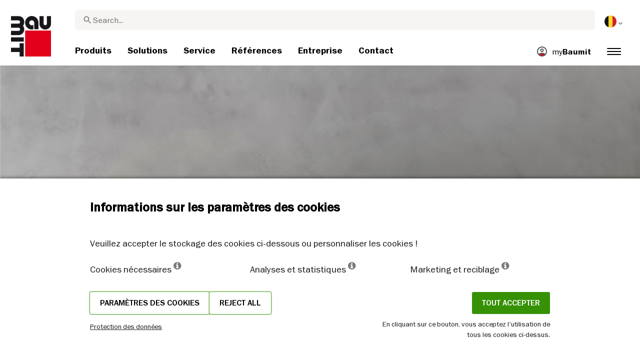

--- FILE ---
content_type: text/html; charset=UTF-8
request_url: https://fr.baumit.be/techniques-creatives-espaces-multicolore-en-chaux
body_size: 17705
content:

    

<!doctype html>
<html lang="fr-BE">
<head>
    
            <link rel="preload" href="/fonts/FranklinGothicMediumITC.woff2" as="font" type="font/woff2" crossorigin>
        <link rel="preload" href="/fonts/FranklinGothicBookITC.woff2" as="font" type="font/woff2" crossorigin>
        <link rel="preload" href="/fonts/FranklinGothicDemiITC.woff2" as="font" type="font/woff2" crossorigin>
        <!--link rel="preload" href="/fonts/fa-solid-900.woff2" as="font" type="font/woff2" crossorigin-->
    <link rel="preload" href="/fonts/mdi.woff2" as="font" type="font/woff2" crossorigin>
    <link rel="preload" href="/fonts/materialdesignicons-webfont-subset.woff2" as="font" type="font/woff2" crossorigin>
    <link rel="alternate" type="application/rss+xml" title="News" href="https://fr.baumit.be/rss">


    
    <meta name="csrf-token" content="j68QIe5w9gQNtmcOlyCBcuTTznNjHkrORVnupNbS">
        <meta charset="UTF-8">
            <meta name="robots" content="index, follow">
    
        <meta name="revisit-after" content="1 days">
    <meta name="viewport" content="width=device-width, initial-scale=1">
    <meta name="format-detection" content="telephone=no">
    <meta http-equiv="Content-Type" content="text/html; charset=utf-8">
    <link href="https://fr.baumit.be/images/favicon.ico?v=1624979137" rel="shortcut icon">
    <title> | Baumit.com</title>

    <meta name="title" content=" | Baumit.com">
    <meta name="description" content="">
    <meta name="copyright" content="Baumit">
    <meta name="author" content="Baumit">
    <meta name="page-topic" content="">
    <meta name="image_src" content="https://fr.baumit.be/images/default_seo_image.jpg?v=1675679522">
    <meta name="img_src" content="https://fr.baumit.be/images/default_seo_image.jpg?v=1675679522">

    <meta property="og:title" content=" | Baumit.com"/>
    <meta property="og:description" content=""/>
    <meta property="og:image" content="https://fr.baumit.be/images/default_seo_image.jpg?v=1675679522"/>
    <meta property="og:type" content="website"/>
    <meta property="og:url" content="https://fr.baumit.be/techniques-creatives-espaces-multicolore-en-chaux"/>
    <meta property="og:site_name" content="fr.baumit.be"/>
    <meta property="og:author" content="Baumit"/>
            <link rel="canonical" href="https://fr.baumit.be/techniques-creatives-espaces-multicolore-en-chaux"/>
    
    
    <!--meta http-equiv="Content-Security-Policy" content="
    default-src 'self';
    script-src 'self' 'unsafe-inline' https://cdnjs.cloudflare.com https://www.googletagmanager.com https://www.google-analytics.com https://maps.googleapis.com;
    style-src 'self' 'unsafe-inline' https://cdnjs.cloudflare.com https://fonts.googleapis.com;
    font-src 'self' https://fonts.gstatic.com;
    img-src 'self' data: https://www.google-analytics.com https://maps.googleapis.com https://maps.gstatic.com https://*.ytimg.com;
    frame-src https://www.youtube.com https://www.google.com;
    connect-src 'self' https://www.google-analytics.com https://region1.analytics.google.com https://maps.googleapis.com;
    "-->

            <style>
            body.page-load-fix {
                position: fixed;
                top: 0;
                left: 0;
                width: 100%;
                height: 100%;
                overflow: hidden;
            }

            body.page-load-fix .wrapper {
                visibility: hidden;
                width: 100%;
                height: 100%;
                overflow: hidden;
            }

            body .mainLoaderContainer {
                /*display: none;*/
                display: block;
                opacity: 0;
                pointer-events: none;
                transition: all .3s ease-in-out;
            }

            body.page-load-fix .mainLoaderContainer {
                opacity: 1;
                pointer-events: all;
            }
            body .mainLoaderContainer {
                display: block;
                background: #ffffff;
                position: fixed;
                z-index: 99999;
                top: 0;
                left: 0;
                width: 100%;
                height: 100%;
                overflow: hidden;
            }

            body .mainLoaderContainer .logo {
                position: absolute;
                top: 50%;
                left: 50%;
                width: 100%;
                max-width: 280px;
                transform: translateX(-50%) translateY(-50%);
                margin-top: -10px;
            }

            body .mainLoaderContainer .logo img {
                max-width: 100%;
            }

            @keyframes mt_loading {
                from {
                    width: 0;
                }
                to {
                    width: 100%;
                }
            }

            body.page-load-fix .mainLoaderContainer .logo:after {
                display: block;
                position: absolute;
                left: 0;
                bottom: -10px;
                background: #E2001A;
                content: "";
                height: 3px;
                animation-name: mt_loading;
                animation-duration: 1s;
            }
        </style>
        <script>
        var useDefaultcolorPaletteIdInPageBuilder = 87;
        var isLoggedIn = false;
    </script>
    <script>
        var enabledLifeAppPromoSystem = false ;
                var useProductBenefitsOnProductCards = false;
        var translations = {"promosystem_banner_text":"Find the perfect color for your facade","promosystem_banner_button":"Get the APP","promosystem_banner_icon":"\/images\/Baumit_logo.svg","promosystem_qr_text":"Paint your house","promosystem_qr_link":"https:\/\/int.baumit.com\/lifeapp","promosystem_qr_button":"Get the APP","promosystem_qr_icon":"\/images\/Baumit_logo.svg","products_go_to_product":"Vers le produit","top_menu_search":"Rechercher","references_references":"R\u00e9f\u00e9rences","local_consultants_results":"R\u00e9sultats","local_consultants_no_result":"Pas de r\u00e9sultat trouv\u00e9","local_consultants_district":"Quartier","partners_details":"D\u00e9tails des cookies","partners_map":"Carte","partners_premium_partner":"Partenaires Premium","products_pdf_product_specification_sheet":"Fiche technique","products_pdf_security_specification_sheet":"Fiche de donn\u00e9es de s\u00e9curit\u00e9","products_pdf_declaration_of_performance":"Key not found","general_download_all":"Tout t\u00e9l\u00e9charger","products_filter_results":"Produits","products_az":"Produits A-Z","products_filter_all":"Tous","guide_experts_advice":"Conseils d'experts","guide_baumit_systems":"Syst\u00e8mes Baumit","mybaumit_my_account":"Mon compte","partners_count_of":"de","partners_count_partners":"Partenaires","products_no_matching_names":"Aucun nom correspondant","partners_tel":"T\u00e9l.:","partners_fax":"T\u00e9l\u00e9copie:","products_found_for":"Produits trouv\u00e9s pour","news_more":"Plus plus","app_color_name":"Nom","app_color_collection":"Collection","app_color_quality":"Qualit\u00e9 de la couleur","please":"Veuillez attendre...","general_next":"Suivant","general_previous":"Retour","products_color_code":"Num\u00e9ro de couleur","products_are_you_looking_for_a_specific_color":"Cherchez-vous une couleur sp\u00e9cifique?","products_amount_calculator_title":"Calculateur de quantit\u00e9","products_amount_calculator_description":"Specify the size of your project to calculate the corresponding product quantity. Note that the result is a guideline only. The consumption is subject to multiple factors and can affect the quantity needed.","products_amount_calculator_facade_area":"Size","products_amount_calculator_amount":"Quantit\u00e9 n\u00e9cessaire","products_amount_calculator_units":"Units needed","products_amount_calculator_button":"Calculate","products_amount_calculator_legaltext":"The data is for information only.","products_amount_calculator_extend_description":"Use our detailed project calculators to find out which products you need and get an offer from a dealer close to you!","products_amount_calculator_extend_button":"Calculate a project","product_attributes_consumption":"Consommation","products_amount_calculator_thickness":"Thickness","general_more_info":"More info","calc_colorpicker_hex":"HEX","calc_colorpicker_rgb":"RGB","general_color_tsr":"TSR","general_color_hbw":"HBW","baumitlife_reference_section_title":"Explore projects","products_card_badge_new":"New","products_card_badge_eco":"Eco","products_card_badge_premium":"Premium","baumitlife_color_textures":"Textures","baumitlife_color_textures_info":"{empty}","baumitlife_texture_code":"Texture code","general_show_more":"Show more","general_show_less":"Show less","sustainability_form_button_calculate":"Calculate","sustainability_calculator_title":"CO<sub>2<\/sub> Savings Calculator","sustainability_calculator_description":"Each square meter of Insulation installed acts as a powerful environmental champion, saving a remarkable amount of CO2. The carbon dioxide savings achieved by just one square meter of insulation equals the oxygen production of two trees over a year. <a href=\"\/sustainability\/legal\">Disclaimer<\/a>","sustainability_calculator_subtitle":"How much can your facade contribute to the fight against climate change?","sustainability_calculator_size":"Facade Size*","sustainability_calculator_result1":"Insulating your facade helps fight climate change like","sustainability_calculator_result2":"trees do each single year.","sustainability_read_more":"Read more","sustainability_read_less":"Read less","sustainability_legal_button":"Disclaimer","sustainability_quote_text":"We are firm believers in thinking long-term, which is why sustainability is a natural fit for Baumit.","sustainability_quote_author":"Robert Schmid, CEO Baumit Group","sustainability_learn_more":"Learn more","sustainability_hero_percentage":"20%","sustainability_hero_title":"Less CO<sub>2<\/sub>e by 2030","sustainability_hero_description":"At Baumit, we firmly believe that sustainability is the cornerstone of our long-term success and growth. Achieving ecological progress goes hand in hand with social responsibility and economic compatibility. This perspective is deeply ingrained in our company culture, influencing every aspect of our operations.","sustainability_home_info_title":"Saving CO2e With Yearly 45 Million m2 Facade Insulation Across Europe","sustainability_home_info_description":"Baumit insulation is applied on an impressive 45 million square meters to European facades. Each square meter of insulation acts as a powerful environmental champion, saving a remarkable amount of CO2e. The carbon dioxide savings achieved by just one square meter of insulation equals the oxygen production of two trees over a year. However, the CO2e savings don't end there; they multiply each year over the entire lifetime of each insulated building.\n<br><br>\n<b>800 million tons CO2e saved due to energy saving of the insulated buildings since the beginning of Baumit's ETICS success story<\/b><br>\n\n \n\nThe CO2e savings are making up for 10 million cars during the whole lifetime circle: The positive contributions of Baumit's facade insulation efforts have effectively counterbalanced the CO2 emissions produced by approx. 10 million cars in their lifetime (15 years 5 to\/year). <br>\nSaving totals of annual CO2 emissions by Germany <br>\nThis amount surpasses the total yearly CO2 emissions of Germany, Europe's largest economies.","products_product_variants":"Variantes de produits","product_attributes_packaging":"Conditionnement","product_attributes_amount_of_packaging_on_pallet":"Quantit\u00e9 de conditionnement sur la palette:","product_attributes_gross_density":"Densit\u00e9 apparente","product_attributes_yield":"Rendement","product_attributes_size_of_pallets":"Taille de palette","product_attributes_type_of_packaging":"Type de conditionnement","product_where_to_buy":"Key not found","product_price_list":"Key not found","general_gotoshop_button":"See product in shop","product_attributes_water_vapour_permeability":"Perm\u00e9abilit\u00e9 \u00e0 la vapeur d'eau","product_attributes_thermal_conductivity_coefficient":"Lambda R","product_attributes_structure":"Structure","product_attributes_grain_size":"Taille de grain","products_color_selection":"S\u00e9lection de couleur","products_the_colors_are_not_100":"Key not found","partners_search_for_partners_nearby":"Rechercher des partenaires \u00e0 proximit\u00e9","partners_search_field_placeholder":"Lieu, rue","partners_radius":"Rayon","partners_show_all":"Tout montrer","partners_reset":"R\u00e9initialiser","product_details_html5_under_image":"La pr\u00e9sente fiche technique a \u00e9t\u00e9 traduite automatiquement. En cas de doute, la fiche technique respective en langue allemande en vigueur au moment de la livraison fera foi. Elle peut \u00eatre consult\u00e9e \u00e0 l\u2019adresse :  <a href=\"https:\/\/baumit.de\/produkte\">https:\/\/baumit.de\/produkte<\/a> et\/ou \u00eatre fournie sur demande.","product_details_page_shopping_cart_title":"Product detailed page shopping cart","products_downloads":"Downloads","product_details_page_badges_title":"Product detailed page badges","product_attributes_shelf_life":"Dur\u00e9e limite au stockage","product_attributes_sd_value":"Valeur SD","product_attributes_w_value":"Valeur de perm\u00e9abilit\u00e9 \u00e0 l\u2019eau","product_attributes_bonding_strength":"Adh\u00e9rence","product_attributes_plate_format":"Format de plaque","product_attributes_compressive_strength":"R\u00e9sistance \u00e0 la compression","product_attributes_dried_mortar_density":"Densit\u00e9 de mortier sec","product_attributes_max_thickness":"\u00c9paisseur max.","product_attributes_reaction_to_fire":"Comportement au feu","product_attributes_min_thickness":"\u00c9paisseur min.","product_attributes_flexural_strength":"R\u00e9sistance \u00e0 la flexion","product_attributes_ph_value":"PH","product_attributes_application_time":"Temps de mise en \u0153uvre","product_attributes_drying_time":"Temps de s\u00e9chage","product_attributes_gloss_level":"Niveau de brillance","product_attributes_mesh_size":"Taille de maille","product_attributes_mass_per_unit":"Poids par unit\u00e9","product_attributes_designation_code":"Code d\u2019identification","product_attributes_strength_category":"Classe de r\u00e9sistance","product_attributes_walkability":"Praticabilit\u00e9","product_attributes_min_joint_width":"Largeur de joint min.","product_attributes_tensile_strenght":"R\u00e9sistance \u00e0 la traction","product_attributes_max_joint_width":"Largeur du joint max.","product_attributes_water_demand":"Besoin en eau","product_attributes_open_time":"Temps de mise en \u0153uvre","product_attributes_bonding_pull_strength":"R\u00e9sistance par traction","product_attributes_solids_content":"Extrait sec","product_attributes_e-module":"Module d\u2019\u00e9lasticit\u00e9","product_attributes_tensile_strength_after_aging":"R\u00e9sistance \u00e0 la traction apr\u00e8s vieillissement","product_attributes_thermal_conductivity":"Conductibilit\u00e9 thermique","product_attributes_compressive_strength_after_28_days":"R\u00e9sistance \u00e0 la compression apr\u00e8s 28 jours","product_attributes_pot_life":"Vie en pot","product_attributes_min_bore_hole":"Taille min. du trou de forage","product_attributes_standing_time":"Dur\u00e9e de vie","product_attributes_length_and_thickness":"Longueur et \u00e9paisseur","product_attributes_max_grain_size":"Taille de grain max.","product_attributes_product_type_eps":"Type de produit EPS","product_attributes_porosity":"Taille des pores","product_attributes_mortar_group":"Groupe de mortier","product_attributes_layer_thickness":"\u00c9paisseur de couche","product_attributes_entrained_air_content":"Teneur en pores d\u2019air","product_attributes_embedment_depth":"Profondeur d\u2019ancrage","product_attributes_consumption2":"Consommation 2","product_attributes_min_coating_thickness":"\u00c9paisseur de couche min.","product_attributes_diameter_anchor_shaft":"Diam\u00e8tre ancrage axe","product_attributes_processing_consistency":"Consistance de mise en oeuvre","product_attributes_wet_abrasion_class":"Classe d'abrasion humide","product_attributes_frost-thaw_resistance":"R\u00e9sistance au gel-d\u00e9gel","product_attributes_contrast_ratio":"Rapport de contraste","product_attributes_length_of_anchor_shaft":"Longueur de l'angle d'ancrage","product_attributes_readiness":"Disponibilit\u00e9","product_attributes_bulk_density":"Densit\u00e9 apparente","product_attributes_source_mass":"Taux de gonflement","product_attributes_shrinkage":"Retrait","product_attributes_working_temperature":"Plage de temp\u00e9rature de travail","product_attributes_mixing_time":"Temps de m\u00e9lange","product_attributes_standard_classification":"Classification standard","product_attributes_voc_eu_limit":"Limite COV UE","product_attributes_opacity_class":"Classe de pouvoir couvrant","product_attributes_plaster_thickness":"\u00c9paisseur d\u2019enduit","product_attributes_solid_content":"Extrait sec","product_attributes_use_category":"Utiliserla cat\u00e9gorie","product_attributes_chi_value":"Valeur de transmission thermique","product_attributes_diameter_plate":"Diam\u00e8tre plaque","product_attributes_technical_approval_eta":"Agr\u00e9ment technique ETA","product_attributes_water_permeability":"Perm\u00e9abilit\u00e9 \u00e0 l'eau","product_attributes_dilution_rate":"Taux de dilution","product_attributes_density":"Densit\u00e9","products_video_section_title":"Watch related video(s)","products_media_images_section_title":"Application photos","products_documents":"Documents","calc_navigation_back":"Retour","products_product_imported_price":"Price","calc_map_button_reset":"R\u00e9initialiser","calc_map_distance":"Vzd\u00e1lenost do","product_attributes_flexural_strength_after_28_days":"Flexural strength after 28 days","products_pdf_sundry_sheet":"Fiche technique diverse","products_pdf_enviromental_sheet":"Document ECO","products_pdf_conformity_sheet":"CE","products_asset_folder":"R\u00e9pertoire","products_pdf_declaration_of_performance_sheet":"D\u00e9claration de performance","products_pdf_aufheizprotokolle":"Protocole de chauffage (PDF)","products_pdf_techn_zusatzdok":"Documents techniques suppl\u00e9mentaires (PDF)","products_pdf_tender_text":"Texte de l'appel d'offres (PDF)","products_pdf_cert_fire":"Fire certificate (PDF)","products_pdf_cert_conf":"Comformity certificate (PDF)","products_pdf_cert_statereg":"State registration (PDF)","product_attributes_thermal_conductivity_value":"Thermal conductivity rated value","product_attributes_thermal_conductivity_nominal_value":"Thermal conductivity nominal value","product_review_error_loign_required":"Only logged in users can give product reviews","product_review_error_faled_create_review":"There was an error saving the rating, please try again later.","product_review_review_success_message":"Thank you for rating our product!","product_review_review_submit_button":"Submit rating","product_attributes_bundle_unit_price_label":"Bundle unit price","product_attributes_package_price_label":"Package price","menu_2023_search_aria_label":"Search","products_certificate_alt_cam":"Key not found","products_certificate_alt_dopcap":"Key not found","products_certificate_alt_eco":"Key not found","products_certificate_alt_emicode":"Key not found","products_certificate_alt_life":"Key not found","products_certificate_alt_natureplus":"Key not found","product_review_rating_legend":"Key not found","product_review_rating_star_label":"Key not found","products_partners_section_title":"o\u00f9 acheter","products_pdf_emicode":"Emicode (PDF)","products_pdf_natureplus":"Natureplus (PDF)","products_pdf_certificates":"Certificates (PDF)","wcag_static_alt_products_a_z_view_downloadable_files":"View downloadable files","wcag_static_alt_products_a_z_download_button":"Download","wcag_static_alt_products_a_z_download_all_files":"Download all files","wcag_static_alt_news_add_to_dashboard_button":"Add to dashboard","wcag_static_alt_partners_details_show_details":"Show details","wcag_static_alt_references_detail_gallery_previous_button_text":"Previous Image","wcag_static_alt_references_detail_gallery_next_button_text":"Next Image","wcag_static_alt_consultants_with_regions_bcom_avatar_alt_text":"BCOM Avatar","wcag_static_alt_baumitlife_color_picker_add_to_dashboard_button":"Add to Dashboard","wcag_static_alt_baumitlife_colorsearch_mobile_menu_close_button":"Close button","wcag_static_alt_baumitlife_colorsearch_color_details_close_button":"Close button","wcag_static_alt_baumitlife_project_card_carousel_next_image":"Next image","wcag_static_alt_baumitlife_project_card_carousel_previous_image":"Previous image","wcag_static_alt_baumitlife_project_card_carousel_open_image_carousel":"Open image carousel","products_pdf_spm_guideline":"SPM Guideline","products_pdf_sus":"Nachhaltigkeitsdatenblatt"};
        var useBaumitLifeSystem = 0;
        var countryMapCenterPosition = {
            lat: 50.503887,
            lng: 4.469936,
        };
        var useStaticPalettes = {
            foty: 93
        };
        var activeUniversalBanner = null;

        var globalTSRVisibility = true;

    </script>

    <script>
        var useGoogleConsentMode = 0;
        window.dataLayer = window.dataLayer || [];
        function gtag(){dataLayer.push(arguments);}
        function gtagConsent(){if (useGoogleConsentMode == 1) {gtag.apply(null, arguments);dataLayer.push({'event': 'cookie_consent_update'});}}
        function initConsentMode(enabled) {
            //console.log('Consent mode:', enabled); 
            if (!enabled) {
                return;
            }
            gtag('consent', 'default', {
                'ad_storage': 'denied',
                'ad_user_data': 'denied',
                'ad_personalization': 'denied',
                'analytics_storage': 'denied'
            });

                    }
        initConsentMode(useGoogleConsentMode);
    </script>

    
    
            <script type="application/ld+json">{"@context":"https:\/\/schema.org","@graph":[{"@type":"BreadcrumbList","itemListElement":[{"@type":"ListItem","position":1,"name":"Page d'accueil","item":"https:\/\/fr.baumit.be"},{"@type":"ListItem","position":2,"name":"Techniques créatives - Espaces - Multicolore en chaux","item":"https:\/\/fr.baumit.be\/techniques-creatives-espaces-multicolore-en-chaux"}]},{"@type":"Organization","name":"Baumit GmbH","url":"https:\/\/fr.baumit.be\/fr.baumit.be","location":{"@type":"PostalAddress","addressCountry":"Belgium","postalCode":"D-87541","streetAddress":"Bad Hindelang Reckenberg 12"},"email":"support@baumit.com","logo":"https:\/\/fr.baumit.be\/images\/Baumit_logo.svg","telephone":"49 8324 921-0"}]}</script>
    </head>
<body class="  page-load-fix  body-page-fr-BE ">
    
    <div id="topBanner" class="banner">
        <button class="banner-close" name="close" aria-label="Close button" aria-controls="topBanner" aria-expanded="false">
            <svg viewbox="0 0 24 24" width="20" height="20"><title>Close button</title>
                <path d="M7 7.00006L17 17.0001M7 17.0001L17 7.00006" stroke="currentColor"  stroke-width="2" stroke-linecap="round" stroke-linejoin="round">
            </svg>
        </button>
        <div class="banner-content">
            <img class="banner-image" src="/images/Baumit_logo.svg" alt="Banner Image" />
            <p class="banner-text">Find the <strong>perfect color</strong> for your facade</p>
            <a class="banner-link button" href="#">Get the app</a>
        </div>
    </div>
</div>            <div class="mainLoaderContainer">
                            <div class="logo">
                    <img src="/images/Baumit_logo.svg" alt="Baumit">
                </div>
                    </div>
                    <div class="" id="mainMenu"></div>
    <div class="wrapper" style="overflow:hidden;">
                
                                                                                                                <div class="white-background">
                                                                                                                                                                                                                                                                                                                                            <div class="stage-container relative">
                                                                                                                    <img src="/files/be_fr/custom_page/image-web/Header_Vielfarbig_kalk.jpg" alt="Techniques créatives - Espaces - Multicolore en chaux"
                                                                                                                         title="Techniques créatives - Espaces - Multicolore en chaux">
                                                                                                                </div>
                                                                                                            
                                                                                                            <div class="content pb-0">

                                                                                                                                                                                                                                <div class="big-grid">
                                                                                                                    <div class="row">
                                                                                                                                                                                                                                                            <div class="col-lg-1"></div>
                                                                                                                                    <div class="col-lg-8">
                                                                                                                                                                                                                                                                                <ol class="breadcrumb mt-3">
                <li class="breadcrumb-item">
                            <a class="" href="https://fr.baumit.be">
                    <i class="mdi mdi-chevron-right" aria-hidden="true"></i>
                    <span>Page d'accueil</span>
                </a>
                    </li>
                <li class="breadcrumb-item">
                            <span class=" active  ">
                    <i class="mdi mdi-chevron-right" aria-hidden="true"></i>
                    <span>Techniques créatives - Espaces - Multicolore en chaux</span>
                </span>
                    </li>
            </ol>
                                                                                                                                    </div>
                                                                                                                                    <div class="col-lg-3">
                                                                                                                                        <div class="fixed-extras d-flex justify-content-end mb-2">
                                                                                                                                            <div class="extra">
                <button arial-label="Toevoegen aan het dashboard" class="actionToggleDashboard material-icons " data-card-id="19639" data-add-url="https://fr.baumit.be/myBaumit/ajaxAddCardToDashboard" data-delete-url="https://fr.baumit.be/myBaumit/ajaxDeleteCardFromDashboard"  data-added-to-dashboard="0" > star_border  </button>
            </div>
                                                                                                                                                    </div>
                                                                                                                                    </div>
                                                                                                                            </div>
                                                                                                                    </div>
                                                                                                                </div>
                                                                                                                
                                                                                                                
                                                                                                                        <div class="mb-5 white-background-padding-bottom" data-inf="3804">
                                                                                                                            <div class="dnd-editor-parent"><div class="sortable ui-sortable"><div data-uid="_2txh8qx6t" class="row-component big-grid padding-24 "><div class="row" style="min-height: auto;"><div data-uid="_7ysxe8wyw" class="col col-0 col-lg-1"></div><div data-uid="_5kshpao9w" class="col col-12 col-lg-8"><div data-uid="_qbc0pdk2h" class="row-component big-grid padding-24 "><div class="row" style="min-height: auto;"><div data-uid="_srjmbvrrl" class="col droppable col-12"><div class="block non-editable-root"> <div><h1 style="margin-bottom:mb-2">Multicolore chaux</h1></div></div></div></div></div></div><div data-uid="_zve55ep2f" class="col col-0 col-lg-3"></div></div></div><div data-uid="_d72xvd0lb" class="row-component big-grid padding-24 "><div class="row" style="min-height: auto;"><div data-uid="_iaansnzd1" class="col droppable col-12"><div class="block non-editable-root"> <div class="richtext-component" data-inline-edit-prop="content" data-inline-edit-free="true" data-inline-edit-id="_lywjxmi8f" style="column-count: 1;"><img src="/files/be_fr/guide_pages/logo_life_ok_baumit.jpg" width="100" alt="" style="float: right;" data-mce-style="float: right;"><br data-mce-bogus="1"></div></div></div></div></div><div data-uid="_3xm1qvrir" class="row-component big-grid padding-24 "><div class="row" style="min-height: auto;"><div data-uid="_ilf3tdclu" class="col col-0 col-lg-1"></div><div data-uid="_8xfpdlz1u" class="col col-12 col-lg-8"><div data-uid="_m4iyqhbr1" class="row-component big-grid padding-24 "><div class="row" style="min-height: auto;"><div data-uid="_vbnbt8x7t" class="col droppable col-12"><div class="block non-editable-root"> <div class="richtext-component" data-inline-edit-prop="content" data-inline-edit-free="true" data-inline-edit-id="_72fnlq4dp" style="column-count: 1;"><h4><span style="font-family: FranklinGothicDemiITC; font-size: 24px;" data-mce-style="font-family: FranklinGothicDemiITC; font-size: 24px;">KlimaDekor</span><br></h4></div></div></div></div></div></div><div data-uid="_o0z5eyap9" class="col col-0 col-lg-3"></div></div></div><div data-uid="_6b9sbk458" class="row-component big-grid padding-24 "><div class="row" style="min-height: auto;"><div data-uid="_bw1n4pcsm" class="col col-0 col-lg-1"></div><div data-uid="_8cxixk54l" class="col col-12 col-lg-8"><div data-uid="_j7xadx4hb" class="row-component big-grid padding-24 "><div class="row" style="min-height: auto;"><div data-uid="_8b7thbj9m" class="col droppable col-12 col-lg-4"><div class="block non-editable-root"> <div data-image-link="" class="image-component-container "><div data-inline-edit-prop="image" data-uid="_b626wg5m5" class="image-component " data-inline-edit-image="true" data-inline-edit-id="_b626wg5m5"><img src="/files/be_fr/guide_pages/KlimaDekor_Modellierputz1.jpg" data-mce-src="/files/be_fr/guide_pages/KlimaDekor_Modellierputz1.jpg" width="150" height="150"></div></div></div><div class="block non-editable-root"> <div style="height: 20px;"></div></div></div><div data-uid="_pganj34l2" class="col droppable col-12 col-lg-4"><div class="block non-editable-root"> <div data-image-link="" class="image-component-container "><div data-inline-edit-prop="image" data-uid="_vkmyc6ppp" class="image-component " data-inline-edit-image="true" data-inline-edit-id="_vkmyc6ppp"><img src="/files/be_fr/guide_pages/KlimaDekor_Kratz1_5.jpg" data-mce-src="/files/be_fr/guide_pages/KlimaDekor_Kratz1_5.jpg" width="150" height="150"></div></div></div></div><div data-uid="_t4a3tmrsp" class="col droppable col-12 col-lg-4"><div class="block non-editable-root"> <div data-image-link="" class="image-component-container "><div data-inline-edit-prop="image" data-uid="_l2g5si7wo" class="image-component " data-inline-edit-image="true" data-inline-edit-id="_l2g5si7wo"><img src="/files/be_fr/guide_pages/KlimaDekor_Kratz2.jpg" data-mce-src="/files/be_fr/guide_pages/KlimaDekor_Kratz2.jpg" width="150" height="150"></div></div></div></div></div></div></div><div data-uid="_25qdho66l" class="col col-0 col-lg-3"></div></div></div><div data-uid="_26mczlb5t" class="row-component big-grid padding-24 spacer-row "><div class="row" style="min-height: 60px;"><div data-uid="_ym4d0ycho" class="col spacer col-12"></div></div></div><div data-uid="_rzjpj324g" class="row-component big-grid padding-24 "><div class="row" style="min-height: auto;"><div data-uid="_3cvt6mkef" class="col col-0 col-lg-1"></div><div data-uid="_wu6pww6c3" class="col col-12 col-lg-8"><div data-uid="_rmlpbyf0w" class="row-component big-grid padding-24 "><div class="row" style="min-height: auto;"><div data-uid="_fc6a83qik" class="col droppable col-12"><div class="block non-editable-root"> <div class="richtext-component" data-inline-edit-prop="content" data-inline-edit-free="true" data-inline-edit-id="_nc795zhri" style="column-count: 1;"><h4><span style="font-family: FranklinGothicDemiITC; font-size: 24px;" data-mce-style="font-family: FranklinGothicDemiITC; font-size: 24px;">KlimaFinish&nbsp;</span><br></h4></div></div></div></div></div></div><div data-uid="_boim3duwy" class="col col-0 col-lg-3"></div></div></div><div data-uid="_hljng44lw" class="row-component big-grid padding-24 "><div class="row" style="min-height: auto;"><div data-uid="_9q53rhs8e" class="col col-0 col-lg-1"></div><div data-uid="_ykcag73c1" class="col col-12 col-lg-8"><div data-uid="_mnj6wgw8h" class="row-component big-grid padding-24 "><div class="row" style="min-height: auto;"><div data-uid="_gegiwzayp" class="col droppable col-12 col-lg-4"><div class="block non-editable-root"> <div data-image-link="" class="image-component-container "><div data-inline-edit-prop="image" data-uid="_mbd85vzbc" class="image-component " data-inline-edit-image="true" data-inline-edit-id="_mbd85vzbc"><img src="/files/be_fr/guide_pages/KlimaFinish_0726.jpg" data-mce-src="/files/be_fr/guide_pages/KlimaFinish_0726.jpg" width="150" height="150"></div></div></div><div class="block non-editable-root"> <div style="height: 20px;"></div></div></div><div data-uid="_wt8cuoubq" class="col droppable col-12 col-lg-4"><div class="block non-editable-root"> <div data-image-link="" class="image-component-container "><div data-inline-edit-prop="image" data-uid="_31wwkfvrf" class="image-component " data-inline-edit-image="true" data-inline-edit-id="_31wwkfvrf"><img src="/files/be_fr/guide_pages/KlimaFinish_0195.jpg" data-mce-src="/files/be_fr/guide_pages/KlimaFinish_0195.jpg" width="150" height="150"></div></div></div></div><div data-uid="_u37dzf6yn" class="col droppable col-12 col-lg-4"><div class="block non-editable-root"> <div data-image-link="" class="image-component-container "><div data-inline-edit-prop="image" data-uid="_s5vvtxy23" class="image-component " data-inline-edit-image="true" data-inline-edit-id="_s5vvtxy23"><img src="/files/be_fr/guide_pages/KlimaFinish_0197.jpg" data-mce-src="/files/be_fr/guide_pages/KlimaFinish_0197.jpg" width="150" height="150"></div></div></div></div></div></div></div><div data-uid="_b2gchvhbz" class="col col-0 col-lg-3"></div></div></div><div data-uid="_705i3zi3t" class="row-component big-grid padding-24 "><div class="row" style="min-height: auto;"><div data-uid="_c1sn1gshq" class="col col-0 col-lg-1"></div><div data-uid="_mqht66bem" class="col col-12 col-lg-8"><div data-uid="_7r36wk1e0" class="row-component big-grid padding-24 "><div class="row" style="min-height: auto;"><div data-uid="_bacapsfai" class="col droppable col-12 col-lg-4"><div class="block non-editable-root"> <div data-image-link="" class="image-component-container "><div data-inline-edit-prop="image" data-uid="_scmi7oob1" class="image-component " data-inline-edit-image="true" data-inline-edit-id="_scmi7oob1"><img src="/files/be_fr/guide_pages/KlimaFinish_0286.jpg" data-mce-src="/files/be_fr/guide_pages/KlimaFinish_0286.jpg" width="150" height="150"></div></div></div><div class="block non-editable-root"> <div style="height: 20px;"></div></div></div><div data-uid="_wc4y5wd3m" class="col droppable col-12 col-lg-4"><div class="block non-editable-root"> <div data-image-link="" class="image-component-container "><div data-inline-edit-prop="image" data-uid="_gusaldxck" class="image-component " data-inline-edit-image="true" data-inline-edit-id="_gusaldxck"><img src="/files/be_fr/guide_pages/KlimaFinish_0305.jpg" data-mce-src="/files/be_fr/guide_pages/KlimaFinish_0305.jpg" width="150" height="150"></div></div></div></div><div data-uid="_saktct767" class="col droppable col-12 col-lg-4"><div class="block non-editable-root"> <div data-image-link="" class="image-component-container "><div data-inline-edit-prop="image" data-uid="_p5tp2uvhk" class="image-component " data-inline-edit-image="true" data-inline-edit-id="_p5tp2uvhk"><img src="/files/be_fr/guide_pages/KlimaFinish_0595.jpg" data-mce-src="/files/be_fr/guide_pages/KlimaFinish_0595.jpg" width="150" height="150"></div></div></div></div></div></div></div><div data-uid="_ghggonu0r" class="col col-0 col-lg-3"></div></div></div><div data-uid="_ewugpuheu" class="row-component big-grid padding-24 "><div class="row" style="min-height: auto;"><div data-uid="_o8z3je2e3" class="col col-0 col-lg-1"></div><div data-uid="_26ng3hwcd" class="col col-12 col-lg-8"><div data-uid="_q7fi5lc0l" class="row-component big-grid padding-24 "><div class="row" style="min-height: auto;"><div data-uid="_zq7i7ladi" class="col droppable col-12 col-lg-4"><div class="block non-editable-root"> <div data-image-link="" class="image-component-container "><div data-inline-edit-prop="image" data-uid="_g3enjukw5" class="image-component " data-inline-edit-image="true" data-inline-edit-id="_g3enjukw5"><img src="/files/be_fr/guide_pages/KlimaFinish_1035.jpg" data-mce-src="/files/be_fr/guide_pages/KlimaFinish_1035.jpg" width="150" height="150"></div></div></div><div class="block non-editable-root"> <div style="height: 20px;"></div></div></div><div data-uid="_f7lsloeoc" class="col droppable col-12 col-lg-4"><div class="block non-editable-root"> <div data-image-link="" class="image-component-container "><div data-inline-edit-prop="image" data-uid="_8wegpxcq3" class="image-component " data-inline-edit-image="true" data-inline-edit-id="_8wegpxcq3"><img src="/files/be_fr/guide_pages/KlimaFinish_0905.jpg" data-mce-src="/files/be_fr/guide_pages/KlimaFinish_0905.jpg" width="150" height="150"></div></div></div></div><div data-uid="_13vspda1r" class="col droppable col-12 col-lg-4"></div></div></div></div><div data-uid="_lkcwszbqf" class="col col-0 col-lg-3"></div></div></div><div data-uid="_y0tbwyiiw" class="row-component big-grid padding-24 spacer-row "><div class="row" style="min-height: 60px;"><div data-uid="_oq9qyb3yr" class="col spacer col-12"></div></div></div></div></div>
                                                                                                                                                                                                                                                    </div>

                                                                                                                        <div id="page-related-content-container" class="grey-background" data-load-url="https://fr.baumit.be/api/relatedContent/load/customPage/3804"></div>
                                                                                                                                                                                                                                            </div>

                                                                                                                


                                                                                                                                
                    <div class="footer" id="page-footer-loading" data-load-url="https://fr.baumit.be/api/footer/load/view">

        </div>
                                        <div class="cookie-hu-container">
    <div class="cookie-hu-content">
        <div class="cookie-hu-content--info">
            <div class="cookie-hu-content--info_title">
                Informations sur les paramètres des cookies
            </div>
            <div class="cookie-hu-content--info_text">
                Veuillez accepter le stockage des cookies ci-dessous ou personnaliser les cookies !
            </div>
            <div class="cookie-hu-content--columns row cookie-hu-content--columns-international">
                <div class="col-md-4 col-12">
                    <span class="text-nowrap">Cookies nécessaires <i class="fa fa-info-circle" data-toggle="tooltip" data-html="true" data-type="system" title="Ces cookies sont nécessaires au bon fonctionnement du site internet et ne peuvent pas être désactivés. Ce type de cookies ne sont configurés qu’en réponse à vos propres actions relatives, par exemple, à la langue, la devise, la session de connexion, vos préférences en matière de confidentialité. Vous pouvez configurer votre navigateur pour qu’il bloque ces cookies, mais notre site pourrait alors ne plus fonctionner."></i></span>
                </div>
                <div class="col-md-4 col-12">
                    <span class="text-nowrap">Analyses et statistiques <i class="fa fa-info-circle" data-toggle="tooltip" data-html="true" data-type="analytics" title='Ces cookies nous permettent de mesurer le trafic des visiteurs et de connaitre les sources de trafic grâce à la collecte d’informations dans des ensembles de données. Ils nous aident également à comprendre quels produits et quelles actions ont plus de succès que les autres.'></i></span>
                </div>
                <div class="col-md-4 col-12">
                    <span class="text-nowrap">Marketing et reciblage <i class="fa fa-info-circle" data-toggle="tooltip" data-html="true" data-type="marketing" title="Ces cookies sont généralement configurés par nos partenaires marketing et publicitaires. Ils peuvent s’en servir pour établir un profil regroupant vos intérêts et vous présenter plus tard des annonces pertinentes. Si vous n’autorisez pas ces cookies, vous ne verrez pas de publicité ciblée en fonction de vos intérêts."></i></span>
                </div>
            </div>
            <div class="cookie-hu-content--actions row justify-content-between">
                <div class="">
                    <div class="d-flex justify-content-around" style="gap: 1rem;">
                        <button type="button" class="button btn cookie-settings-button">Paramètres des cookies</button>
                        <button type="button" class="button btn cookie-settings-button reject-all">Reject all</button>
                    </div>
                    <small><a target="_blank" href="/protection-des-donnees">Protection des données</a></small>
                </div>
                <div class="text-right d-flex flex-column">
                    <div>
                        <button type="button" class="button btn cookie-accept-button accept-all">TOUT ACCEPTER</button>
                    </div>
                    <small>En cliquant sur ce bouton, vous acceptez l&#039;utilisation de tous les cookies ci-dessus.</small>
                </div>
            </div>
        </div>
        <div class="cookie-hu-content--settings d-none">
            <div class="cookie-hu-content--settings_title">
                Paramètres des cookies
            </div>
            <div class="cookie-hu-content--columns row">
                <div class="col-md-auto col-12 cookie-setting-item">
                    <div class="checbox-row m-b-10">
                        <div class="checkbox-content">
                            <label class="form-check-label checked disabled" for="default">
                                <i class="fas fa-check" for="default"></i>
                                <span class="sr-only">Cookies nécessaires</span>
                                <input type="checkbox" class="form-check-input" id="default" name="default" aria-label="Cookies nécessaires" checked
                                       disabled>
                            </label>
                        </div>
                        <div class="checkbox-label">
                            Cookies nécessaires
                        </div>
                    </div>
                    <div class="setting-description">
                        Ces cookies sont nécessaires au bon fonctionnement du site internet et ne peuvent pas être désactivés. Ce type de cookies ne sont configurés qu’en réponse à vos propres actions relatives, par exemple, à la langue, la devise, la session de connexion, vos préférences en matière de confidentialité. Vous pouvez configurer votre navigateur pour qu’il bloque ces cookies, mais notre site pourrait alors ne plus fonctionner.
                    </div>
                    <div class="cookie_more_details d-md-none">
                        <span class="cookie_more_details--more">Plus de détails <span aria-hidden="true" class="material-icons">keyboard_arrow_down</span></span>
                        <span class="cookie_more_details--less">Moins de détails <span aria-hidden="true" class="material-icons">keyboard_arrow_up</span></span>
                    </div>
                </div>
                <div class="col-md-4 col-12 cookie-setting-item">
                    <div class="checbox-row m-b-10">
                        <div class="checkbox-content">
                            <label class="form-check-label " for="analytics">
                                <i class="fas fa-check" for="analytics"></i>
                                <span class="sr-only">Analyses et statistiques</span>
                                <input type="checkbox" class="form-check-input" id="analytics" name="analytics" aria-label="Analyses et statistiques" >
                            </label>
                        </div>
                        <div class="checkbox-label">
                            Analyses et statistiques
                        </div>
                    </div>
                    <div class="setting-description">
                        Ces cookies nous permettent de mesurer le trafic des visiteurs et de connaitre les sources de trafic grâce à la collecte d’informations dans des ensembles de données. Ils nous aident également à comprendre quels produits et quelles actions ont plus de succès que les autres.
                    </div>
                    <div class="cookie_more_details  d-md-none">
                        <span class="cookie_more_details--more">Plus de détails <span aria-hidden="true" class="material-icons">keyboard_arrow_down</span></span>
                        <span class="cookie_more_details--less">Moins de détails <span aria-hidden="true" class="material-icons">keyboard_arrow_up</span></span>
                    </div>
                </div>
                <div class="col-md-4 col-12 cookie-setting-item">
                    <div class="checbox-row m-b-10">
                        <div class="checkbox-content">
                            <label class="form-check-label " for="marketing">
                                <i class="fas fa-check" for="marketing"></i>
                                <span class="sr-only">Marketing et reciblage</span>
                                <input type="checkbox" class="form-check-input" id="marketing" name="marketing" aria-label="Marketing et reciblage" >
                            </label>
                        </div>
                        <div class="checkbox-label">
                            Marketing et reciblage
                        </div>
                    </div>
                    <div class="setting-description m-b-10">
                        Ces cookies sont généralement configurés par nos partenaires marketing et publicitaires. Ils peuvent s’en servir pour établir un profil regroupant vos intérêts et vous présenter plus tard des annonces pertinentes. Si vous n’autorisez pas ces cookies, vous ne verrez pas de publicité ciblée en fonction de vos intérêts.
                    </div>
                    <div class="cookie_more_details d-md-none">
                        <span class="cookie_more_details--more">Plus de détails <span aria-hidden="true" class="material-icons">keyboard_arrow_down</span></span>
                        <span class="cookie_more_details--less">Moins de détails <span aria-hidden="true" class="material-icons">keyboard_arrow_up</span></span>
                    </div>
                </div>
            </div>
            <div class="cookie-hu-content--actions row justify-content-between">
                <div class="">
                    <button type="button" class="button btn cookie-accept-all-button accept-for-selected mb-0 cookie-multiline">J&#039;accepte l&#039;utilisation des paramètres des cookies ci-dessus</button>
                </div>
                <div class="text-right d-flex flex-column">
                    <div>
                        <button type="button" class="button btn cookie-accept-button select-all-accept mb-0 cookie-multiline">Tout accepter</button>
                    </div>
                    <small><a target="_blank" href="/protection-des-donnees">Protection des données</a></small>
                </div>
                
            </div>
        </div>
    </div>
</div>
                </div>

<link href="https://fr.baumit.be/css/promosystem.css?v=1743078600" rel="stylesheet">
<link href="https://fr.baumit.be/css/slick.css?v=1664220192" rel="stylesheet">
<link href="https://fr.baumit.be/css/slick-theme.css?v=1664220192" rel="stylesheet">
<link href="https://fr.baumit.be/css/custom-bootstrap.css?v=1664220192" rel="stylesheet">
<link href="https://fr.baumit.be/css/elements.css?v=1768390552" rel="stylesheet">
<link href="https://fr.baumit.be/css/style.css?v=1767785145" rel="stylesheet">
    <link href="https://fr.baumit.be/css/responsive.css?v=1767785145" rel="stylesheet">


                        <link href="https://fr.baumit.be/css/cookie_for_hu.css?v=1767785145" rel="stylesheet">
            
            <link href="https://fr.baumit.be/css/fonts.css?v=1767785145" rel="stylesheet">
    
<link href="https://fr.baumit.be/css/web-icons.css?v=1664220192" rel="stylesheet">

<!--Page-builder frontend styles-->
<link rel='stylesheet' href="https://fr.baumit.be/page-builder/public/build/component-style.css?v=1767787148">

<link href="https://fr.baumit.be/css/google-material-icon.css?v=1768218984" rel="stylesheet">
<link href="https://fr.baumit.be/css/materialdesignicons.min.css?v=1664220192" rel="stylesheet">
<link href="https://fr.baumit.be/css/font-awesome.min.css?v=1664220192" rel="stylesheet">
<link href="https://fr.baumit.be/css/jquery-ui.min-1.12.1.css?v=1664220192" rel="stylesheet">
<link href="https://fr.baumit.be/css/bootstrap-datepicker.min-1.8.0.css?v=1664220192" rel="stylesheet">

    <script>
    var searchTrend = {
    "products": [],
    "pages": []
};
    var v2MainMenusMainItems = [{"id":1294,"main_menu_id":1293,"name":"Produits","label":null,"custom_page_id":3696,"external_url":null,"is_visible":1,"menu_type":1,"column":1,"sort":1,"menu_slot":1,"megamenu_style":1,"counter_model_class":null,"domain_id":37,"created_at":"2020-05-22T07:40:57.000000Z","updated_at":"2020-09-09T12:00:54.000000Z","target_blank":0,"show_column_label":true,"show_column_image":true,"available_columns":[],"badge_counter":0,"custom_page":{"id":3696,"domain_id":37,"custom_page_id":0,"error_page_id":null,"submenu_id":null,"updated_at":"2023-05-30T07:46:36.000000Z","created_at":"2020-05-22T07:40:59.000000Z","header_image_alt_text":"","header_image_mobile_alt_text":"","seo":{"id":18869,"seoable_id":3696,"seoable_type":"App\\CustomPage","url":"produits","title":"Produits","description":"Produits","image":null,"canonical_url":null,"created_at":"2020-05-22T07:40:59.000000Z","updated_at":"2020-10-21T11:25:36.000000Z","title_product":null,"description_product":null}},"children":[],"media1":{"id":345,"main_menu_id":1294,"type":1,"url":"https:\/\/www.calameo.com\/read\/001102318868fba7baaf9","title":"Catalogue FR 2023","icon":"\/files\/be_fr\/quicklink\/quicklinks_catalog.png","is_highlighted":1,"image":null,"is_target_blank":0,"position":1,"status":1,"created_at":"2020-05-22T07:40:57.000000Z","updated_at":"2023-05-30T07:45:20.000000Z"},"media2":{"id":346,"main_menu_id":1294,"type":1,"url":null,"title":"Catalogue NL 2023","icon":"https:\/\/www.calameo.com\/read\/0011023182baa631c2a54","is_highlighted":0,"image":null,"is_target_blank":0,"position":2,"status":1,"created_at":"2020-05-22T07:40:57.000000Z","updated_at":"2023-05-30T07:45:20.000000Z"},"column_data1":null,"column_data2":null,"column_data3":null,"column_data4":null},{"id":1295,"main_menu_id":1293,"name":"Solutions","label":null,"custom_page_id":3697,"external_url":null,"is_visible":1,"menu_type":2,"column":1,"sort":2,"menu_slot":1,"megamenu_style":1,"counter_model_class":null,"domain_id":37,"created_at":"2020-05-22T07:40:57.000000Z","updated_at":"2020-09-09T12:00:54.000000Z","target_blank":0,"show_column_label":true,"show_column_image":true,"available_columns":[],"badge_counter":0,"custom_page":{"id":3697,"domain_id":37,"custom_page_id":0,"error_page_id":null,"submenu_id":null,"updated_at":"2020-10-21T11:57:57.000000Z","created_at":"2020-05-22T07:40:59.000000Z","header_image_alt_text":"","header_image_mobile_alt_text":"","seo":{"id":18870,"seoable_id":3697,"seoable_type":"App\\CustomPage","url":"solutions","title":"Solutions","description":"Solutions","image":null,"canonical_url":null,"created_at":"2020-05-22T07:40:59.000000Z","updated_at":"2020-10-21T11:57:57.000000Z","title_product":null,"description_product":null}},"children":[],"media1":null,"media2":null,"column_data1":null,"column_data2":null,"column_data3":null,"column_data4":null},{"id":1296,"main_menu_id":1293,"name":"Service","label":null,"custom_page_id":3698,"external_url":null,"is_visible":1,"menu_type":0,"column":1,"sort":3,"menu_slot":1,"megamenu_style":1,"counter_model_class":null,"domain_id":37,"created_at":"2020-05-22T07:40:57.000000Z","updated_at":"2020-05-22T07:40:59.000000Z","target_blank":0,"show_column_label":false,"show_column_image":false,"available_columns":[1,2,3],"badge_counter":0,"custom_page":{"id":3698,"domain_id":37,"custom_page_id":null,"error_page_id":null,"submenu_id":null,"updated_at":"2023-05-30T09:01:40.000000Z","created_at":"2020-05-22T07:40:59.000000Z","header_image_alt_text":"","header_image_mobile_alt_text":"","seo":{"id":18871,"seoable_id":3698,"seoable_type":"App\\CustomPage","url":"service","title":"Service","description":"Service","image":"","canonical_url":null,"created_at":"2020-05-22T07:40:59.000000Z","updated_at":"2020-05-22T07:40:59.000000Z","title_product":null,"description_product":null}},"children":[{"id":1299,"main_menu_id":1296,"name":"Homologations","label":null,"custom_page_id":3681,"external_url":null,"is_visible":1,"menu_type":0,"column":2,"sort":1,"menu_slot":1,"megamenu_style":1,"counter_model_class":null,"domain_id":37,"created_at":"2020-05-22T07:40:57.000000Z","updated_at":"2023-05-30T08:56:57.000000Z","target_blank":0,"show_column_label":true,"show_column_image":true,"available_columns":[],"badge_counter":0,"custom_page":{"id":3681,"domain_id":37,"custom_page_id":0,"error_page_id":null,"submenu_id":null,"updated_at":"2024-07-01T14:02:20.000000Z","created_at":"2020-05-22T07:40:58.000000Z","header_image_alt_text":"","header_image_mobile_alt_text":"","seo":{"id":18854,"seoable_id":3681,"seoable_type":"App\\CustomPage","url":"homologations","title":"Homologations","description":"Homologations","image":null,"canonical_url":null,"created_at":"2020-05-22T07:40:58.000000Z","updated_at":"2020-10-21T11:13:24.000000Z","title_product":null,"description_product":null}},"children":[]},{"id":1303,"main_menu_id":1296,"name":"D\u00e9clarations environnementaleses","label":null,"custom_page_id":3753,"external_url":null,"is_visible":1,"menu_type":0,"column":1,"sort":1,"menu_slot":1,"megamenu_style":1,"counter_model_class":null,"domain_id":37,"created_at":"2020-05-22T07:40:58.000000Z","updated_at":"2023-05-30T08:56:57.000000Z","target_blank":0,"show_column_label":true,"show_column_image":true,"available_columns":[],"badge_counter":0,"custom_page":{"id":3753,"domain_id":37,"custom_page_id":0,"error_page_id":null,"submenu_id":null,"updated_at":"2020-10-21T11:30:49.000000Z","created_at":"2020-05-22T07:41:02.000000Z","header_image_alt_text":"","header_image_mobile_alt_text":"","seo":{"id":18926,"seoable_id":3753,"seoable_type":"App\\CustomPage","url":"declarations-environnementales","title":"D\u00e9clarations environnementales","description":null,"image":null,"canonical_url":null,"created_at":"2020-05-22T07:41:02.000000Z","updated_at":"2020-10-21T11:30:49.000000Z","title_product":null,"description_product":null}},"children":[]},{"id":1298,"main_menu_id":1296,"name":"Dessins d\u00e9taill\u00e9s","label":null,"custom_page_id":3680,"external_url":null,"is_visible":1,"menu_type":0,"column":1,"sort":2,"menu_slot":1,"megamenu_style":1,"counter_model_class":null,"domain_id":37,"created_at":"2020-05-22T07:40:57.000000Z","updated_at":"2023-05-30T08:56:57.000000Z","target_blank":0,"show_column_label":true,"show_column_image":true,"available_columns":[],"badge_counter":0,"custom_page":{"id":3680,"domain_id":37,"custom_page_id":0,"error_page_id":null,"submenu_id":null,"updated_at":"2020-10-01T05:30:25.000000Z","created_at":"2020-05-22T07:40:58.000000Z","header_image_alt_text":"","header_image_mobile_alt_text":"","seo":{"id":18853,"seoable_id":3680,"seoable_type":"App\\CustomPage","url":"dessins-detailles","title":"Dessins d\u00e9taill\u00e9s","description":"Dessins d\u00e9taill\u00e9s","image":null,"canonical_url":null,"created_at":"2020-05-22T07:40:58.000000Z","updated_at":"2020-09-24T10:38:36.000000Z","title_product":null,"description_product":null}},"children":[]},{"id":1300,"main_menu_id":1296,"name":"Brochures","label":null,"custom_page_id":3677,"external_url":null,"is_visible":1,"menu_type":0,"column":2,"sort":2,"menu_slot":1,"megamenu_style":1,"counter_model_class":null,"domain_id":37,"created_at":"2020-05-22T07:40:58.000000Z","updated_at":"2023-05-30T08:56:57.000000Z","target_blank":0,"show_column_label":true,"show_column_image":true,"available_columns":[],"badge_counter":0,"custom_page":{"id":3677,"domain_id":37,"custom_page_id":null,"error_page_id":null,"submenu_id":null,"updated_at":"2025-01-29T15:20:48.000000Z","created_at":"2020-05-22T07:40:58.000000Z","header_image_alt_text":"","header_image_mobile_alt_text":"","seo":{"id":18850,"seoable_id":3677,"seoable_type":"App\\CustomPage","url":"brochures","title":null,"description":null,"image":null,"canonical_url":null,"created_at":"2020-05-22T07:40:58.000000Z","updated_at":"2020-05-22T07:40:58.000000Z","title_product":null,"description_product":null}},"children":[]},{"id":1301,"main_menu_id":1296,"name":"Outils de conception et calculateurs","label":null,"custom_page_id":3694,"external_url":null,"is_visible":1,"menu_type":0,"column":3,"sort":2,"menu_slot":1,"megamenu_style":1,"counter_model_class":null,"domain_id":37,"created_at":"2020-05-22T07:40:58.000000Z","updated_at":"2020-09-16T05:25:56.000000Z","target_blank":0,"show_column_label":true,"show_column_image":true,"available_columns":[],"badge_counter":0,"custom_page":{"id":3694,"domain_id":37,"custom_page_id":0,"error_page_id":null,"submenu_id":null,"updated_at":"2020-09-29T04:36:35.000000Z","created_at":"2020-05-22T07:40:59.000000Z","header_image_alt_text":"","header_image_mobile_alt_text":"","seo":{"id":18867,"seoable_id":3694,"seoable_type":"App\\CustomPage","url":"outils-de-conception-et-calculateurs","title":"Outils de conception et calculateurs","description":"Outils de conception et calculateurs","image":null,"canonical_url":null,"created_at":"2020-05-22T07:40:59.000000Z","updated_at":"2020-09-29T04:35:58.000000Z","title_product":null,"description_product":null}},"children":[]},{"id":1302,"main_menu_id":1296,"name":"\u00c9v\u00e9nements","label":null,"custom_page_id":3664,"external_url":null,"is_visible":1,"menu_type":0,"column":3,"sort":3,"menu_slot":1,"megamenu_style":1,"counter_model_class":null,"domain_id":37,"created_at":"2020-05-22T07:40:58.000000Z","updated_at":"2020-09-16T05:25:56.000000Z","target_blank":0,"show_column_label":true,"show_column_image":true,"available_columns":[],"badge_counter":0,"custom_page":{"id":3664,"domain_id":37,"custom_page_id":0,"error_page_id":null,"submenu_id":null,"updated_at":"2020-09-29T04:39:18.000000Z","created_at":"2020-05-22T07:40:58.000000Z","header_image_alt_text":"","header_image_mobile_alt_text":"","seo":{"id":18837,"seoable_id":3664,"seoable_type":"App\\CustomPage","url":"evenements","title":"\u00c9v\u00e9nements","description":null,"image":null,"canonical_url":null,"created_at":"2020-05-22T07:40:58.000000Z","updated_at":"2020-09-29T04:37:21.000000Z","title_product":null,"description_product":null}},"children":[]}],"media1":{"id":349,"main_menu_id":1296,"type":1,"url":"https:\/\/www.baumitlife.com\/","title":"Baumit Life","icon":"\/files\/be_fr\/quicklink\/quicklinks_life_color_system.png","is_highlighted":1,"image":null,"is_target_blank":0,"position":1,"status":1,"created_at":"2020-05-22T07:40:57.000000Z","updated_at":"2020-05-22T07:40:57.000000Z"},"media2":null,"column_data1":null,"column_data2":null,"column_data3":null,"column_data4":null},{"id":1305,"main_menu_id":1293,"name":"R\u00e9f\u00e9rences","label":null,"custom_page_id":3699,"external_url":null,"is_visible":1,"menu_type":0,"column":1,"sort":4,"menu_slot":1,"megamenu_style":1,"counter_model_class":null,"domain_id":37,"created_at":"2020-05-22T07:40:58.000000Z","updated_at":"2020-10-21T11:57:35.000000Z","target_blank":0,"show_column_label":true,"show_column_image":true,"available_columns":[],"badge_counter":0,"custom_page":{"id":3699,"domain_id":37,"custom_page_id":0,"error_page_id":null,"submenu_id":null,"updated_at":"2020-09-16T05:31:38.000000Z","created_at":"2020-05-22T07:40:59.000000Z","header_image_alt_text":"","header_image_mobile_alt_text":"","seo":{"id":18872,"seoable_id":3699,"seoable_type":"App\\CustomPage","url":"references","title":"R\u00e9f\u00e9rences","description":null,"image":null,"canonical_url":null,"created_at":"2020-05-22T07:40:59.000000Z","updated_at":"2020-09-16T05:31:38.000000Z","title_product":null,"description_product":null}},"children":[],"media1":null,"media2":null,"column_data1":null,"column_data2":null,"column_data3":null,"column_data4":null},{"id":1306,"main_menu_id":1293,"name":"Entreprise","label":null,"custom_page_id":3700,"external_url":null,"is_visible":1,"menu_type":0,"column":1,"sort":5,"menu_slot":1,"megamenu_style":1,"counter_model_class":null,"domain_id":37,"created_at":"2020-05-22T07:40:58.000000Z","updated_at":"2020-10-21T11:56:43.000000Z","target_blank":0,"show_column_label":false,"show_column_image":false,"available_columns":[1,2,3],"badge_counter":0,"custom_page":{"id":3700,"domain_id":37,"custom_page_id":0,"error_page_id":null,"submenu_id":null,"updated_at":"2020-09-16T05:32:09.000000Z","created_at":"2020-05-22T07:40:59.000000Z","header_image_alt_text":"","header_image_mobile_alt_text":"","seo":{"id":18873,"seoable_id":3700,"seoable_type":"App\\CustomPage","url":"entreprise","title":"Entreprise","description":null,"image":null,"canonical_url":null,"created_at":"2020-05-22T07:40:59.000000Z","updated_at":"2020-09-16T05:32:09.000000Z","title_product":null,"description_product":null}},"children":[{"id":1308,"main_menu_id":1306,"name":"Vision","label":null,"custom_page_id":3666,"external_url":null,"is_visible":1,"menu_type":0,"column":1,"sort":1,"menu_slot":1,"megamenu_style":1,"counter_model_class":null,"domain_id":37,"created_at":"2020-05-22T07:40:58.000000Z","updated_at":"2020-10-21T11:22:48.000000Z","target_blank":0,"show_column_label":true,"show_column_image":true,"available_columns":[],"badge_counter":0,"custom_page":{"id":3666,"domain_id":37,"custom_page_id":0,"error_page_id":null,"submenu_id":null,"updated_at":"2020-09-16T05:36:09.000000Z","created_at":"2020-05-22T07:40:58.000000Z","header_image_alt_text":"","header_image_mobile_alt_text":"","seo":{"id":18839,"seoable_id":3666,"seoable_type":"App\\CustomPage","url":"vision","title":"Nous voulons que tous les gens vivent de mani\u00e8re plus saine et plus agr\u00e9able en consommant moins d\u2019\u00e9nergie","description":null,"image":null,"canonical_url":null,"created_at":"2020-05-22T07:40:58.000000Z","updated_at":"2020-09-16T05:34:28.000000Z","title_product":null,"description_product":null}},"children":[]},{"id":1309,"main_menu_id":1306,"name":"Baumit news","label":null,"custom_page_id":3703,"external_url":null,"is_visible":1,"menu_type":0,"column":3,"sort":1,"menu_slot":1,"megamenu_style":1,"counter_model_class":null,"domain_id":37,"created_at":"2020-05-22T07:40:58.000000Z","updated_at":"2020-10-21T11:22:48.000000Z","target_blank":0,"show_column_label":true,"show_column_image":true,"available_columns":[],"badge_counter":0,"custom_page":{"id":3703,"domain_id":37,"custom_page_id":0,"error_page_id":null,"submenu_id":null,"updated_at":"2024-04-10T10:24:53.000000Z","created_at":"2020-05-22T07:40:59.000000Z","header_image_alt_text":"","header_image_mobile_alt_text":"","seo":{"id":18876,"seoable_id":3703,"seoable_type":"App\\CustomPage","url":"news","title":"Baumit nieuws","description":null,"image":null,"canonical_url":null,"created_at":"2020-05-22T07:40:59.000000Z","updated_at":"2020-10-21T11:23:01.000000Z","title_product":null,"description_product":null}},"children":[]},{"id":1310,"main_menu_id":1306,"name":"Histoire","label":null,"custom_page_id":3667,"external_url":null,"is_visible":1,"menu_type":0,"column":2,"sort":1,"menu_slot":1,"megamenu_style":1,"counter_model_class":null,"domain_id":37,"created_at":"2020-05-22T07:40:58.000000Z","updated_at":"2020-10-21T11:22:48.000000Z","target_blank":0,"show_column_label":true,"show_column_image":true,"available_columns":[],"badge_counter":0,"custom_page":{"id":3667,"domain_id":37,"custom_page_id":0,"error_page_id":null,"submenu_id":null,"updated_at":"2020-09-21T10:59:40.000000Z","created_at":"2020-05-22T07:40:58.000000Z","header_image_alt_text":"","header_image_mobile_alt_text":"","seo":{"id":18840,"seoable_id":3667,"seoable_type":"App\\CustomPage","url":"histoire","title":"Histoire","description":null,"image":null,"canonical_url":null,"created_at":"2020-05-22T07:40:58.000000Z","updated_at":"2020-09-16T05:36:48.000000Z","title_product":null,"description_product":null}},"children":[]},{"id":1307,"main_menu_id":1306,"name":"Gestion","label":null,"custom_page_id":3665,"external_url":null,"is_visible":1,"menu_type":0,"column":1,"sort":2,"menu_slot":1,"megamenu_style":1,"counter_model_class":null,"domain_id":37,"created_at":"2020-05-22T07:40:58.000000Z","updated_at":"2020-10-21T11:21:54.000000Z","target_blank":0,"show_column_label":true,"show_column_image":true,"available_columns":[],"badge_counter":0,"custom_page":{"id":3665,"domain_id":37,"custom_page_id":0,"error_page_id":null,"submenu_id":null,"updated_at":"2024-03-18T08:08:36.000000Z","created_at":"2020-05-22T07:40:58.000000Z","header_image_alt_text":"","header_image_mobile_alt_text":"","seo":{"id":18838,"seoable_id":3665,"seoable_type":"App\\CustomPage","url":"gestion","title":null,"description":null,"image":null,"canonical_url":null,"created_at":"2020-05-22T07:40:58.000000Z","updated_at":"2020-09-16T05:32:32.000000Z","title_product":null,"description_product":null}},"children":[]},{"id":1311,"main_menu_id":1306,"name":"Infos sur Baumit","label":null,"custom_page_id":3668,"external_url":null,"is_visible":1,"menu_type":0,"column":2,"sort":2,"menu_slot":1,"megamenu_style":1,"counter_model_class":null,"domain_id":37,"created_at":"2020-05-22T07:40:58.000000Z","updated_at":"2020-10-21T11:22:48.000000Z","target_blank":0,"show_column_label":true,"show_column_image":true,"available_columns":[],"badge_counter":0,"custom_page":{"id":3668,"domain_id":37,"custom_page_id":0,"error_page_id":null,"submenu_id":null,"updated_at":"2020-09-21T11:02:23.000000Z","created_at":"2020-05-22T07:40:58.000000Z","header_image_alt_text":"","header_image_mobile_alt_text":"","seo":{"id":18841,"seoable_id":3668,"seoable_type":"App\\CustomPage","url":"infos","title":"Infos sur Baumit","description":null,"image":null,"canonical_url":null,"created_at":"2020-05-22T07:40:58.000000Z","updated_at":"2020-10-21T11:36:42.000000Z","title_product":null,"description_product":null}},"children":[]},{"id":1503,"main_menu_id":1306,"name":"Parc de recherche Viva","label":null,"custom_page_id":null,"external_url":"https:\/\/fr.baumit.be\/guide\/klima-produit\/parc-de-recherche-viva","is_visible":1,"menu_type":0,"column":3,"sort":2,"menu_slot":1,"megamenu_style":1,"counter_model_class":null,"domain_id":37,"created_at":"2023-05-30T09:03:48.000000Z","updated_at":"2023-05-30T09:03:48.000000Z","target_blank":0,"show_column_label":true,"show_column_image":true,"available_columns":[],"badge_counter":0,"custom_page":null,"children":[]}],"media1":null,"media2":null,"column_data1":null,"column_data2":null,"column_data3":null,"column_data4":null},{"id":1312,"main_menu_id":1293,"name":"Contact","label":null,"custom_page_id":3701,"external_url":null,"is_visible":1,"menu_type":0,"column":1,"sort":6,"menu_slot":1,"megamenu_style":1,"counter_model_class":null,"domain_id":37,"created_at":"2020-05-22T07:40:58.000000Z","updated_at":"2020-05-22T07:40:59.000000Z","target_blank":0,"show_column_label":false,"show_column_image":false,"available_columns":[1,2,3],"badge_counter":0,"custom_page":{"id":3701,"domain_id":37,"custom_page_id":null,"error_page_id":null,"submenu_id":null,"updated_at":"2020-05-22T07:40:59.000000Z","created_at":"2020-05-22T07:40:59.000000Z","header_image_alt_text":"","header_image_mobile_alt_text":"","seo":{"id":18874,"seoable_id":3701,"seoable_type":"App\\CustomPage","url":"contact","title":"Contact","description":"Contact","image":null,"canonical_url":null,"created_at":"2020-05-22T07:40:59.000000Z","updated_at":"2020-05-22T07:40:59.000000Z","title_product":null,"description_product":null}},"children":[{"id":1316,"main_menu_id":1312,"name":"Baumit contact","label":null,"custom_page_id":null,"external_url":"baumit-contact","is_visible":1,"menu_type":0,"column":1,"sort":1,"menu_slot":1,"megamenu_style":1,"counter_model_class":null,"domain_id":37,"created_at":"2020-05-22T07:40:58.000000Z","updated_at":"2020-05-22T07:40:58.000000Z","target_blank":0,"show_column_label":true,"show_column_image":true,"available_columns":[],"badge_counter":0,"custom_page":null,"children":[]},{"id":1313,"main_menu_id":1312,"name":"Contactformulier","label":null,"custom_page_id":3670,"external_url":null,"is_visible":1,"menu_type":0,"column":1,"sort":2,"menu_slot":1,"megamenu_style":1,"counter_model_class":null,"domain_id":37,"created_at":"2020-05-22T07:40:58.000000Z","updated_at":"2020-05-22T07:40:58.000000Z","target_blank":0,"show_column_label":true,"show_column_image":true,"available_columns":[],"badge_counter":0,"custom_page":{"id":3670,"domain_id":37,"custom_page_id":0,"error_page_id":null,"submenu_id":null,"updated_at":"2020-09-30T13:04:43.000000Z","created_at":"2020-05-22T07:40:58.000000Z","header_image_alt_text":"","header_image_mobile_alt_text":"","seo":{"id":18843,"seoable_id":3670,"seoable_type":"App\\CustomPage","url":"formulaire-de-contact","title":null,"description":null,"image":null,"canonical_url":null,"created_at":"2020-05-22T07:40:58.000000Z","updated_at":"2020-09-21T11:05:48.000000Z","title_product":null,"description_product":null}},"children":[]},{"id":1314,"main_menu_id":1312,"name":"Sites","label":null,"custom_page_id":3673,"external_url":null,"is_visible":1,"menu_type":0,"column":2,"sort":2,"menu_slot":1,"megamenu_style":1,"counter_model_class":null,"domain_id":37,"created_at":"2020-05-22T07:40:58.000000Z","updated_at":"2020-10-14T11:13:21.000000Z","target_blank":0,"show_column_label":true,"show_column_image":true,"available_columns":[],"badge_counter":0,"custom_page":{"id":3673,"domain_id":37,"custom_page_id":0,"error_page_id":null,"submenu_id":null,"updated_at":"2020-10-21T10:19:57.000000Z","created_at":"2020-05-22T07:40:58.000000Z","header_image_alt_text":"","header_image_mobile_alt_text":"","seo":{"id":18846,"seoable_id":3673,"seoable_type":"App\\CustomPage","url":"sites","title":null,"description":null,"image":null,"canonical_url":null,"created_at":"2020-05-22T07:40:58.000000Z","updated_at":"2020-09-21T11:07:49.000000Z","title_product":null,"description_product":null}},"children":[]},{"id":1315,"main_menu_id":1312,"name":"International","label":null,"custom_page_id":3674,"external_url":null,"is_visible":1,"menu_type":0,"column":3,"sort":2,"menu_slot":1,"megamenu_style":1,"counter_model_class":null,"domain_id":37,"created_at":"2020-05-22T07:40:58.000000Z","updated_at":"2020-09-30T12:39:45.000000Z","target_blank":0,"show_column_label":true,"show_column_image":true,"available_columns":[],"badge_counter":0,"custom_page":{"id":3674,"domain_id":37,"custom_page_id":0,"error_page_id":null,"submenu_id":null,"updated_at":"2024-07-22T13:04:17.000000Z","created_at":"2020-05-22T07:40:58.000000Z","header_image_alt_text":"","header_image_mobile_alt_text":"","seo":{"id":18847,"seoable_id":3674,"seoable_type":"App\\CustomPage","url":"international","title":null,"description":null,"image":null,"canonical_url":null,"created_at":"2020-05-22T07:40:58.000000Z","updated_at":"2020-09-21T11:09:54.000000Z","title_product":null,"description_product":null}},"children":[]}],"media1":null,"media2":null,"column_data1":null,"column_data2":null,"column_data3":null,"column_data4":null}];
    var v2MainMenusAdditionalItems = [];
    var marketingCategory = [{"id":3821,"product_category_id":0,"name":"FA\u00c7ADE (EXT\u00c9RIEUR)","category_description":null,"image":"\/files\/be_fr\/product_images\/Produtkategorie_Fassade.jpg","sort":1,"status":1,"use_auto_content":0,"domain_id":37,"created_at":"2020-05-22T07:41:06.000000Z","updated_at":"2020-11-03T07:06:21.000000Z","deleted_at":null,"visible_in_menu":1,"content_html":null,"content_json":null,"content_html_draft":null,"content_json_draft":null,"show_related":0,"show_in_filter":1,"search_enabled":1,"guide_category_description":null,"guide_category_page_title":null,"statusText":"Active","product_url":null,"guide_url":null,"seo":{"seoable_id":3821,"seoable_type":"App\\ProductCategory"},"subcategories":[{"id":3822,"domain_id":37,"product_category_id":3821,"name":"Peintures et enduits de finition, ext\u00e9rieur","sort":1,"status":1,"visible_in_menu":1,"statusText":"Active","product_url":"https:\/\/fr.baumit.be\/products\/peintures-et-enduits-de-finition-exterieur","guide_url":"https:\/\/fr.baumit.be\/guides\/peintures-et-enduits-de-finition-exterieur","seo":{"id":19004,"seoable_id":3822,"seoable_type":"App\\ProductCategory","url":"peintures-et-enduits-de-finition-exterieur","title":"Peintures et enduits de finition, ext\u00e9rieur","description":"Wunderbare Fassaden - ein Leben Lang! Es ist die Fassade, die ein Geb\u00e4ude einzigartig macht. Aus diesem Grund hat Baumit eine umfassende Farbpalette entwickelt \u2026","image":null,"canonical_url":null,"created_at":"2020-05-22T07:41:06.000000Z","updated_at":"2020-11-03T07:06:58.000000Z","title_product":null,"description_product":"Wunderbare Fassaden - ein Leben Lang! Es ist die Fassade, die ein Geb\u00e4ude einzigartig macht. Aus diesem Grund hat Baumit eine umfassende Farbpalette entwickelt \u2026"}},{"id":3826,"domain_id":37,"product_category_id":3821,"name":"Syst\u00e8mes d\u2019isolation de fa\u00e7ade","sort":2,"status":1,"visible_in_menu":1,"statusText":"Active","product_url":"https:\/\/fr.baumit.be\/products\/systemes-disolation-de-facade","guide_url":"https:\/\/fr.baumit.be\/guides\/systemes-disolation-de-facade","seo":{"id":19008,"seoable_id":3826,"seoable_type":"App\\ProductCategory","url":"systemes-disolation-de-facade","title":"Syst\u00e8mes d\u2019isolation de fa\u00e7ade","description":null,"image":null,"canonical_url":null,"created_at":"2020-05-22T07:41:06.000000Z","updated_at":"2020-11-16T06:58:52.000000Z","title_product":"Syst\u00e8mes d\u2019isolation de fa\u00e7ade","description_product":null}},{"id":3833,"domain_id":37,"product_category_id":3821,"name":"Enduits \u00e0 projeter ext\u00e9rieur","sort":3,"status":1,"visible_in_menu":1,"statusText":"Active","product_url":"https:\/\/fr.baumit.be\/products\/enduits-a-projeter-exterieur","guide_url":"https:\/\/fr.baumit.be\/guides\/enduits-a-projeter-exterieur","seo":{"id":19015,"seoable_id":3833,"seoable_type":"App\\ProductCategory","url":"enduits-a-projeter-exterieur","title":"Enduits \u00e0 projeter ext\u00e9rieur","description":null,"image":null,"canonical_url":null,"created_at":"2020-05-22T07:41:06.000000Z","updated_at":"2020-11-16T07:35:32.000000Z","title_product":"Enduits \u00e0 projeter ext\u00e9rieur","description_product":null}},{"id":3837,"domain_id":37,"product_category_id":3821,"name":"Syst\u00e8mes de r\u00e9novation ext\u00e9rieur","sort":4,"status":1,"visible_in_menu":1,"statusText":"Active","product_url":"https:\/\/fr.baumit.be\/products\/systemes-de-renovation-exterieur","guide_url":"https:\/\/fr.baumit.be\/guides\/systemes-de-renovation-exterieur","seo":{"id":19019,"seoable_id":3837,"seoable_type":"App\\ProductCategory","url":"systemes-de-renovation-exterieur","title":"Syst\u00e8mes de r\u00e9novation ext\u00e9rieur","description":null,"image":null,"canonical_url":null,"created_at":"2020-05-22T07:41:06.000000Z","updated_at":"2020-11-16T07:35:55.000000Z","title_product":"Syst\u00e8mes de r\u00e9novation ext\u00e9rieur","description_product":null}}]},{"id":3840,"product_category_id":0,"name":"PI\u00c8CE (INT\u00c9RIEUR)","category_description":null,"image":"\/files\/be_fr\/product_images\/Produktkategorie_Raum.jpg","sort":2,"status":1,"use_auto_content":0,"domain_id":37,"created_at":"2020-05-22T07:41:06.000000Z","updated_at":"2020-11-16T07:40:45.000000Z","deleted_at":null,"visible_in_menu":1,"content_html":null,"content_json":null,"content_html_draft":null,"content_json_draft":null,"show_related":0,"show_in_filter":1,"search_enabled":1,"guide_category_description":null,"guide_category_page_title":null,"statusText":"Active","product_url":null,"guide_url":null,"seo":{"seoable_id":3840,"seoable_type":"App\\ProductCategory"},"subcategories":[{"id":3841,"domain_id":37,"product_category_id":3840,"name":"Klima produit","sort":1,"status":1,"visible_in_menu":1,"statusText":"Active","product_url":"https:\/\/fr.baumit.be\/products\/klima-produit","guide_url":"https:\/\/fr.baumit.be\/guides\/klima-produit","seo":{"id":19022,"seoable_id":3841,"seoable_type":"App\\ProductCategory","url":"klima-produit","title":"Klima produit","description":null,"image":null,"canonical_url":null,"created_at":"2020-05-22T07:41:06.000000Z","updated_at":"2020-11-16T07:40:59.000000Z","title_product":"Klima produit","description_product":null}},{"id":3844,"domain_id":37,"product_category_id":3840,"name":"Peintures et enduits de finition int\u00e9rieur","sort":2,"status":1,"visible_in_menu":1,"statusText":"Active","product_url":"https:\/\/fr.baumit.be\/products\/peintures-et-enduits-de-finition-interieur","guide_url":"https:\/\/fr.baumit.be\/guides\/peintures-et-enduits-de-finition-interieur","seo":{"id":19025,"seoable_id":3844,"seoable_type":"App\\ProductCategory","url":"peintures-et-enduits-de-finition-interieur","title":"Peintures et enduits de finition int\u00e9rieur","description":null,"image":null,"canonical_url":null,"created_at":"2020-05-22T07:41:06.000000Z","updated_at":"2020-11-16T07:47:11.000000Z","title_product":"Peintures et enduits de finition int\u00e9rieur","description_product":null}},{"id":3847,"domain_id":37,"product_category_id":3840,"name":"Enduits de plafonnage int\u00e9rieur","sort":3,"status":1,"visible_in_menu":1,"statusText":"Active","product_url":"https:\/\/fr.baumit.be\/products\/enduits-de-plafonnage-interieur","guide_url":"https:\/\/fr.baumit.be\/guides\/enduits-de-plafonnage-interieur","seo":{"id":19028,"seoable_id":3847,"seoable_type":"App\\ProductCategory","url":"enduits-de-plafonnage-interieur","title":"Enduits de plafonnage int\u00e9rieur","description":null,"image":null,"canonical_url":null,"created_at":"2020-05-22T07:41:06.000000Z","updated_at":"2020-11-16T07:50:47.000000Z","title_product":"Enduits de plafonnage int\u00e9rieur","description_product":null}}]},{"id":3852,"product_category_id":0,"name":"GROS \u0152UVRE","category_description":null,"image":"\/files\/be_fr\/product_images\/Produktkategorie_Gala.jpg","sort":3,"status":1,"use_auto_content":0,"domain_id":37,"created_at":"2020-05-22T07:41:06.000000Z","updated_at":"2020-11-16T08:01:07.000000Z","deleted_at":null,"visible_in_menu":1,"content_html":null,"content_json":null,"content_html_draft":null,"content_json_draft":null,"show_related":0,"show_in_filter":1,"search_enabled":1,"guide_category_description":null,"guide_category_page_title":null,"statusText":"Active","product_url":null,"guide_url":null,"seo":{"seoable_id":3852,"seoable_type":"App\\ProductCategory"},"subcategories":[{"id":3854,"domain_id":37,"product_category_id":3852,"name":"Produits universels","sort":1,"status":1,"visible_in_menu":1,"statusText":"Active","product_url":"https:\/\/fr.baumit.be\/products\/produits-universels","guide_url":"https:\/\/fr.baumit.be\/guides\/produits-universels","seo":{"id":19034,"seoable_id":3854,"seoable_type":"App\\ProductCategory","url":"produits-universels","title":"Produits universels","description":null,"image":null,"canonical_url":null,"created_at":"2020-05-22T07:41:06.000000Z","updated_at":"2020-11-16T08:05:45.000000Z","title_product":"Produits universels","description_product":null}}]}];
    var domains = [{"id":1,"domain":"baumit.com","country_code":"com","pimdam_language_code":"int","status":1,"created_at":null,"updated_at":null,"country_name":"International | EN","original_country_name":"00International"},{"id":2,"domain":"baumit.at","country_code":"at","pimdam_language_code":"at","status":1,"created_at":null,"updated_at":null,"country_name":"\u00d6sterreich","original_country_name":"Austria"},{"id":25,"domain":"baumit.by","country_code":"by","pimdam_language_code":"by","status":1,"created_at":"2018-07-30T07:38:21.000000Z","updated_at":"2018-07-30T07:38:21.000000Z","country_name":"\u0411\u0435\u043b\u0430\u0440\u0443\u0441\u044c","original_country_name":"Belarus"},{"id":32,"domain":"baumit.be","country_code":"be","pimdam_language_code":"be_nl","status":1,"created_at":"2019-02-25T12:48:09.000000Z","updated_at":"2019-02-25T12:48:09.000000Z","country_name":"Belgium | NL","original_country_name":"Belgium"},{"id":37,"domain":"fr.baumit.be","country_code":"be_fr","pimdam_language_code":"BE_fr","status":1,"created_at":"2020-05-22T07:40:57.000000Z","updated_at":"2020-05-22T07:40:57.000000Z","country_name":"Belgium | FR","original_country_name":"Belgium | FR"},{"id":20,"domain":"baumit.ba","country_code":"ba","pimdam_language_code":"ba","status":1,"created_at":"2018-07-30T07:34:52.000000Z","updated_at":"2018-07-30T07:34:52.000000Z","country_name":"Bosna i Hercegovina","original_country_name":"Bosnia and Herzegovina"},{"id":26,"domain":"baumit.bg","country_code":"bg","pimdam_language_code":"bg","status":1,"created_at":"2018-07-30T08:14:00.000000Z","updated_at":"2018-07-30T08:14:00.000000Z","country_name":"\u0411\u044a\u043b\u0433\u0430\u0440\u0438\u044f","original_country_name":"Bulgaria"},{"id":9,"domain":"baumit.cn","country_code":"cn","pimdam_language_code":"cn","status":1,"created_at":"2018-07-17T08:38:46.000000Z","updated_at":"2018-07-17T08:38:46.000000Z","country_name":"\u4e2d\u534e\u4eba\u6c11\u5171\u548c\u56fd","original_country_name":"China"},{"id":17,"domain":"baumit.hr","country_code":"hr","pimdam_language_code":"hr","status":1,"created_at":"2018-07-30T07:32:19.000000Z","updated_at":"2018-07-30T07:32:19.000000Z","country_name":"Hrvatska","original_country_name":"Croatia"},{"id":27,"domain":"baumit.cz","country_code":"cz","pimdam_language_code":"cz","status":1,"created_at":"2018-07-31T06:50:05.000000Z","updated_at":"2018-07-31T06:50:05.000000Z","country_name":"\u010cesk\u00e1 republika","original_country_name":"Czech Republic"},{"id":30,"domain":"baumit.ee","country_code":"ee","pimdam_language_code":"ee","status":1,"created_at":"2018-09-11T11:40:24.000000Z","updated_at":"2018-09-11T11:40:24.000000Z","country_name":"Estonia","original_country_name":"Estonia"},{"id":7,"domain":"baumit.fr","country_code":"fr","pimdam_language_code":"fr","status":1,"created_at":"2018-07-17T08:36:59.000000Z","updated_at":"2018-07-17T08:36:59.000000Z","country_name":"France","original_country_name":"France"},{"id":5,"domain":"baumit.de","country_code":"de","pimdam_language_code":"de","status":1,"created_at":null,"updated_at":null,"country_name":"Deutschland","original_country_name":"Germany"},{"id":10,"domain":"baumit.gr","country_code":"gr","pimdam_language_code":"gr","status":1,"created_at":"2018-07-17T08:39:20.000000Z","updated_at":"2018-07-17T08:39:20.000000Z","country_name":"\u0395\u03bb\u03bb\u03ac\u03b4\u03b1","original_country_name":"Greece"},{"id":12,"domain":"baumit.hu","country_code":"hu","pimdam_language_code":"hu","status":1,"created_at":"2018-07-17T08:41:45.000000Z","updated_at":"2018-07-17T08:41:45.000000Z","country_name":"Magyarorsz\u00e1g","original_country_name":"Hungary"},{"id":19,"domain":"baumit.it","country_code":"it","pimdam_language_code":"it","status":1,"created_at":"2018-07-30T07:34:07.000000Z","updated_at":"2018-07-30T07:34:07.000000Z","country_name":"Italia","original_country_name":"Italy"},{"id":23,"domain":"baumit.lv","country_code":"lv","pimdam_language_code":"lv","status":1,"created_at":"2018-07-30T07:37:28.000000Z","updated_at":"2018-07-30T07:37:28.000000Z","country_name":"Latvija","original_country_name":"Latvia"},{"id":28,"domain":"baumit.lt","country_code":"lt","pimdam_language_code":"lt","status":1,"created_at":"2018-08-07T04:07:24.000000Z","updated_at":"2018-08-07T04:07:24.000000Z","country_name":"Lietuva","original_country_name":"Lithuania"},{"id":31,"domain":"baumit.mk","country_code":"mk","pimdam_language_code":"mk","status":1,"created_at":"2018-10-08T17:00:34.000000Z","updated_at":"2018-10-08T17:00:34.000000Z","country_name":"North Macedonia","original_country_name":"North Macedonia"},{"id":22,"domain":"baumit.pl","country_code":"pl","pimdam_language_code":"pl","status":1,"created_at":"2018-07-30T07:35:49.000000Z","updated_at":"2018-07-30T07:35:49.000000Z","country_name":"Polska","original_country_name":"Poland"},{"id":35,"domain":"baumit.md","country_code":"md","pimdam_language_code":"ro","status":1,"created_at":"2019-04-04T06:42:02.000000Z","updated_at":"2019-04-04T06:42:02.000000Z","country_name":"Republica Moldova","original_country_name":"Republic of Moldova"},{"id":14,"domain":"baumit.ro","country_code":"ro","pimdam_language_code":"ro","status":1,"created_at":"2018-07-30T07:26:24.000000Z","updated_at":"2018-07-30T07:26:24.000000Z","country_name":"Rom\u00e2nia","original_country_name":"Romania"},{"id":24,"domain":"ru.baumit.com","country_code":"ru","pimdam_language_code":"ru","status":1,"created_at":"2018-07-30T07:37:58.000000Z","updated_at":"2018-07-30T07:37:58.000000Z","country_name":"\u0420\u043e\u0441\u0441\u0438\u044f","original_country_name":"Russia"},{"id":21,"domain":"baumit.rs","country_code":"rs","pimdam_language_code":"rs","status":1,"created_at":"2018-07-30T07:35:23.000000Z","updated_at":"2018-07-30T07:35:23.000000Z","country_name":"\u0421\u0440\u0431\u0438\u0458\u0430","original_country_name":"Serbia"},{"id":4,"domain":"baumit.sk","country_code":"sk","pimdam_language_code":"sk","status":1,"created_at":null,"updated_at":null,"country_name":"Slovensko","original_country_name":"Slovakia"},{"id":18,"domain":"baumit.si","country_code":"si","pimdam_language_code":"si","status":1,"created_at":"2018-07-30T07:33:27.000000Z","updated_at":"2018-07-30T07:33:27.000000Z","country_name":"Slovenija","original_country_name":"Slovenia"},{"id":8,"domain":"baumit.es","country_code":"es","pimdam_language_code":"es","status":1,"created_at":"2018-07-17T08:37:52.000000Z","updated_at":"2018-07-17T08:37:52.000000Z","country_name":"Espa\u00f1a","original_country_name":"Spain"},{"id":33,"domain":"ch.baumit.com","country_code":"ch","pimdam_language_code":"ch","status":1,"created_at":"2019-02-27T06:23:40.000000Z","updated_at":"2019-02-27T06:23:40.000000Z","country_name":"Switzerland","original_country_name":"Switzerland"},{"id":13,"domain":"baumit.com.tr","country_code":"tr","pimdam_language_code":"tr","status":1,"created_at":"2018-07-18T12:38:54.000000Z","updated_at":"2018-07-18T12:38:54.000000Z","country_name":"T\u00fcrkiye Cumhuriyeti","original_country_name":"Turkey"},{"id":6,"domain":"baumit.ua","country_code":"ua","pimdam_language_code":"ua","status":1,"created_at":"2018-07-17T08:15:03.000000Z","updated_at":"2018-07-17T08:15:03.000000Z","country_name":"\u0423\u043a\u0440\u0430\u0457\u043d\u0430","original_country_name":"Ukraine"},{"id":15,"domain":"baumit.co.uk","country_code":"uk","pimdam_language_code":"uk","status":1,"created_at":"2018-07-30T07:29:47.000000Z","updated_at":"2018-07-30T07:29:47.000000Z","country_name":"United Kingdom","original_country_name":"United Kingdom"}];
    var cDomain = {"id":37,"domain":"fr.baumit.be","country_code":"be_fr","pimdam_language_code":"BE_fr","status":1,"created_at":"2020-05-22T07:40:57.000000Z","updated_at":"2020-05-22T07:40:57.000000Z"};
    var targetGroups = [{"id":77,"name":"Default","icon":null,"is_default":1,"status":1,"domain_id":37,"created_at":"2020-05-22T07:40:57.000000Z","updated_at":"2020-05-22T07:40:57.000000Z","submenu_id":null,"statusText":"Active"}];
    var selectedTargetGroupId = 77;
    var auth = {};
    auth['loggedIn'] = 0;
        var menuTrans = {"menu_2023_search_trending_products":"Trending products","menu_2023_search_trending_topics":"Trending topics","menu_2023_mybaumit_logout":"Logout","menu_2023_go_to_my_baumit_text":"Go to myBaumit-Homepage:","menu_2023_i_am_an":"I am an:","menu_2023_search_placeholder":"Search...","menu_2023_no_matching_products":"No matching products","menu_2023_loading":"Loading...","menu_2023_sing_in_benefits":"Sign in and take advantage of all the benefits:","menu_2023_email_placeholder":"Email","menu_2023_password_forgotten":"Password forgotten?","menu_2023_no_account_yet":"No account yet?","menu_2023_sign_in":"Sign in","menu_2023_register_now":"Registrieren now!","menu_2023_sign_in_and_take_advantage_benefit":"Sign in and take advantage of all the benefits:","menu_2023_back":"Back","menu_2023_submit":"Submit","menu_2023_success":"Success","menu_2023_password_placeholder":"Password","menu_2023_firstname_placeholder":"Firstname","menu_2023_lastname_placeholder":"Lastname","menu_2023_privacy_policy":"I have read and agree to the","menu_2023_you_are_signed_is_as":"You are signed is as","menu_2023_select_target_group":"Select target group","menu_2023_search_aria_label":"Search"};


    menuTrans['search_trending_products'] = 'Produits de tendance';
    menuTrans['search_trending_topics'] = 'Sujets d&#039;actualité';
    menuTrans['top_menu_mybaumit'] = 'myBaumit';
    menuTrans['mybaumit_logout'] = 'Déconnexion';
    menuTrans['go_to_my_baumit_text'] = 'Go to myBaumit-Homepage:';
    menuTrans['myBaumitUrl'] = 'https://fr.baumit.be/my_baumit';
    menuTrans['logout'] = 'https://fr.baumit.be/logout';
            menuTrans['general_countries_com'] = 'International | EN';
            menuTrans['general_countries_at'] = 'Österreich';
            menuTrans['general_countries_sk'] = 'Slovensko';
            menuTrans['general_countries_de'] = 'Deutschland';
            menuTrans['general_countries_ua'] = 'Україна';
            menuTrans['general_countries_fr'] = 'France';
            menuTrans['general_countries_es'] = 'España';
            menuTrans['general_countries_cn'] = '中华人民共和国';
            menuTrans['general_countries_gr'] = 'Ελλάδα';
            menuTrans['general_countries_hu'] = 'Magyarország';
            menuTrans['general_countries_tr'] = 'Türkiye Cumhuriyeti';
            menuTrans['general_countries_ro'] = 'România';
            menuTrans['general_countries_uk'] = 'United Kingdom';
            menuTrans['general_countries_hr'] = 'Hrvatska';
            menuTrans['general_countries_si'] = 'Slovenija';
            menuTrans['general_countries_it'] = 'Italia';
            menuTrans['general_countries_ba'] = 'Bosna i Hercegovina';
            menuTrans['general_countries_rs'] = 'Србија';
            menuTrans['general_countries_pl'] = 'Polska';
            menuTrans['general_countries_lv'] = 'Latvija';
            menuTrans['general_countries_ru'] = 'Россия';
            menuTrans['general_countries_by'] = 'Беларусь';
            menuTrans['general_countries_bg'] = 'България';
            menuTrans['general_countries_cz'] = 'Česká republika';
            menuTrans['general_countries_lt'] = 'Lietuva';
            menuTrans['general_countries_ee'] = 'Estonia';
            menuTrans['general_countries_mk'] = 'North Macedonia';
            menuTrans['general_countries_be'] = 'Belgium | NL';
            menuTrans['general_countries_ch'] = 'Switzerland';
            menuTrans['general_countries_md'] = 'Republica Moldova';
            menuTrans['general_countries_be_fr'] = 'Belgium | FR';
                                    targetGroups[0]['submenu_items'] = [];
        
</script>

<link href="" rel="stylesheet">
<script src="https://fr.baumit.be/js/jquery-3.2.1.min.js?v=1664220193"></script>

<script src="https://fr.baumit.be/js/jquery-ui.min-1.12.1.js?v=1664220193"></script>
    <script src="//www.google.com/recaptcha/api.js?onload=onloadCallback&render=explicit" async defer></script>
<script src="https://fr.baumit.be/js/popper.min.js?v=1664220193"></script>
<script src="https://fr.baumit.be/js/jquery.validate.min.js?v=1664220193"></script>
<script src="https://fr.baumit.be/js/jquery.lazy.min.js?v=1664220193"></script>
<script src="https://fr.baumit.be/js/jquery.lazy.plugins.min.js?v=1664220193"></script>
<script src="https://fr.baumit.be/js/additional-methods.min.js?v=1664220193"></script>
<script src="https://fr.baumit.be/js/bootstrap.min.js?v=1664220193"></script>
<script src="https://fr.baumit.be/js/scripts.js?v=1754923709"></script>
    <script src="https://fr.baumit.be/js/lazy.js?v=1751467472"></script>
<script src="https://fr.baumit.be/js/cookies.js?v=1738576518"></script>
<script src="https://fr.baumit.be/js/iframe.js?v=1668104883"></script>
    <script src="https://fr.baumit.be/js/recaptcha.js?v=1664220193"></script>
                        <script src="https://fr.baumit.be/js/simple-cookies_for_hu.js?v=1751638884"></script>
            <script src="https://fr.baumit.be/js/slick.min.js?v=1664220193"></script>
<script src="https://fr.baumit.be/js/masonry.pkgd.min.js?v=1664220193"></script>
<script src="https://fr.baumit.be/js/clamp.min.js?v=1664220193"></script>
<script src="https://fr.baumit.be/js/promosystem.js?v=1751467472"></script>

                                                                                                                                    

                                                                                                                                    <script src="https://fr.baumit.be/js/guide.js?v=1664220193"></script>
                                                                                                                                    <script async src="https://fr.baumit.be/js/virtual-conference/js/chunk-vendors.js?v=1767788965"></script>
                                                                                                                                    <script async src="https://fr.baumit.be/js/virtual-conference/js/app.js?v=1767788965"></script>
                                                                                                                                    <link href="https://fr.baumit.be/js/virtual-conference/css/app.css?v=1719905442" rel="stylesheet">
                                                                                                                                    



<link rel="preload" as="style" href="https://fr.baumit.be/build/assets/frontend-BWY9Q36n.css" /><link rel="modulepreload" href="https://fr.baumit.be/build/assets/frontend-CuFbrOTG.js" /><link rel="modulepreload" href="https://fr.baumit.be/build/assets/Vendor-a-DVoSxHF2.js" /><link rel="modulepreload" href="https://fr.baumit.be/build/assets/Vendor-b-Cps7zhUb.js" /><link rel="stylesheet" href="https://fr.baumit.be/build/assets/frontend-BWY9Q36n.css" /><script type="module" src="https://fr.baumit.be/build/assets/frontend-CuFbrOTG.js"></script>

            <script src="https://fr.baumit.be/page-builder/public/build/component-frontend.js?v=1767787148"></script>
        <script src="https://fr.baumit.be/page-builder/public/build/component-frontend-faq-group.js?v=1767787148"></script>
    

<script>
    setTimeout(function () {
        $('body').removeClass('page-load-fix');
        if (window.location.hash.length > 1) {
            setTimeout(function () {
                goToHash(window.location.hash);
            }, 10);
        }
    }, 1000);

</script>

    <style>
        body {
            background-color: #ecebe7;
        }

        .wrapper {
            background-color: #ecebe7;
        }

        .footer {
            background-color: #ecebe7;
        }
    </style>
</body>
</html>


--- FILE ---
content_type: text/css
request_url: https://fr.baumit.be/css/web-icons.css?v=1664220192
body_size: 1654
content:
@charset "utf-8";
/**
 * Web Icons, 0.2.4
 * Created by amazingSurge
 * https://github.com/amazingSurge/web-icons
 * MIT License
 */
@font-face {
  font-family: "Web Icons";
  font-style: normal;
  font-weight: normal;
  src: url("../fonts/web-icons.eot?v=0.2.4");
  src: url("../fonts/web-icons.eot?#iefix&v=0.2.4") format("embedded-opentype"), url("../fonts/web-icons.woff2?v=0.2.4") format("woff2"), url("../fonts/web-icons.woff?v=0.2.4") format("woff"), url("../fonts/web-icons.ttf?v=0.2.4") format("truetype"), url("../fonts/web-icons.svg?v=0.2.4#web-icons") format("svg");
}

[class^="wb-"], [class*=" wb-"] {
  position: relative;
  display: inline-block;
  font-family: "Web Icons";
  font-style: normal;
  font-weight: normal;
  -webkit-transform: translate(0, 0);
  transform: translate(0, 0);
  -webkit-font-smoothing: antialiased;
  -moz-osx-font-smoothing: grayscale;
  speak: none;
  text-rendering: auto;
}

.wb-dashboard:before {
  content: "";
}

.wb-inbox:before {
  content: "";
}

.wb-cloud:before {
  content: "";
}

.wb-bell:before {
  content: "";
}

.wb-book:before {
  content: "";
}

.wb-bookmark:before {
  content: "";
}

.wb-tag:before {
  content: "";
}

.wb-library:before {
  content: "";
}

.wb-share:before {
  content: "";
}

.wb-reply:before {
  content: "";
}

.wb-refresh:before {
  content: "";
}

.wb-move:before {
  content: "";
}

.wb-chat:before {
  content: "";
}

.wb-chat-working:before {
  content: "";
}

.wb-chat-text:before {
  content: "";
}

.wb-chat-group:before {
  content: "";
}

.wb-envelope:before {
  content: "";
}

.wb-envelope-open:before {
  content: "";
}

.wb-user:before {
  content: "";
}

.wb-user-circle:before {
  content: "";
}

.wb-users:before {
  content: "";
}

.wb-user-add:before {
  content: "";
}

.wb-grid-9:before {
  content: "";
}

.wb-grid-4:before {
  content: "";
}

.wb-menu:before {
  content: "";
}

.wb-layout:before {
  content: "";
}

.wb-fullscreen:before {
  content: "";
}

.wb-fullscreen-exit:before {
  content: "";
}

.wb-expand:before {
  content: "";
}

.wb-contract:before {
  content: "";
}

.wb-arrow-expand:before {
  content: "";
}

.wb-arrow-shrink:before {
  content: "";
}

.wb-desktop:before {
  content: "";
}

.wb-mobile:before {
  content: "";
}

.wb-signal:before {
  content: "";
}

.wb-power:before {
  content: "";
}

.wb-more-horizontal:before {
  content: "";
}

.wb-more-vertical:before {
  content: "";
}

.wb-globe:before {
  content: "";
}

.wb-map:before {
  content: "";
}

.wb-flag:before {
  content: "";
}

.wb-pie-chart:before {
  content: "";
}

.wb-stats-bars:before {
  content: "";
}

.wb-pluse:before {
  content: "";
}

.wb-home:before {
  content: "";
}

.wb-shopping-cart:before {
  content: "";
}

.wb-payment:before {
  content: "";
}

.wb-briefcase:before {
  content: "";
}

.wb-search:before {
  content: "";
}

.wb-zoom-in:before {
  content: "";
}

.wb-zoom-out:before {
  content: "";
}

.wb-download:before {
  content: "";
}

.wb-upload:before {
  content: "";
}

.wb-sort-asc:before {
  content: "";
}

.wb-sort-des:before {
  content: "";
}

.wb-graph-up:before {
  content: "";
}

.wb-graph-down:before {
  content: "";
}

.wb-replay:before {
  content: "";
}

.wb-edit:before {
  content: "";
}

.wb-pencil:before {
  content: "";
}

.wb-rubber:before {
  content: "";
}

.wb-crop:before {
  content: "";
}

.wb-eye:before {
  content: "";
}

.wb-eye-close:before {
  content: "";
}

.wb-image:before {
  content: "";
}

.wb-gallery:before {
  content: "";
}

.wb-video:before {
  content: "";
}

.wb-camera:before {
  content: "";
}

.wb-folder:before {
  content: "";
}

.wb-clipboard:before {
  content: "";
}

.wb-order:before {
  content: "";
}

.wb-file:before {
  content: "";
}

.wb-copy:before {
  content: "";
}

.wb-add-file:before {
  content: "";
}

.wb-print:before {
  content: "";
}

.wb-calendar:before {
  content: "";
}

.wb-time:before {
  content: "";
}

.wb-trash:before {
  content: "";
}

.wb-plugin:before {
  content: "";
}

.wb-extension:before {
  content: "";
}

.wb-memory:before {
  content: "";
}

.wb-settings:before {
  content: "";
}

.wb-scissor:before {
  content: "";
}

.wb-wrench:before {
  content: "";
}

.wb-hammer:before {
  content: "";
}

.wb-lock:before {
  content: "";
}

.wb-unlock:before {
  content: "";
}

.wb-volume-low:before {
  content: "";
}

.wb-volume-high:before {
  content: "";
}

.wb-volume-off:before {
  content: "";
}

.wb-pause:before {
  content: "";
}

.wb-play:before {
  content: "";
}

.wb-stop:before {
  content: "";
}

.wb-musical:before {
  content: "";
}

.wb-random:before {
  content: "";
}

.wb-reload:before {
  content: "";
}

.wb-loop:before {
  content: "";
}

.wb-text:before {
  content: "";
}

.wb-bold:before {
  content: "";
}

.wb-italic:before {
  content: "";
}

.wb-underline:before {
  content: "";
}

.wb-format-clear:before {
  content: "";
}

.wb-text-type:before {
  content: "";
}

.wb-table:before {
  content: "";
}

.wb-attach-file:before {
  content: "";
}

.wb-paperclip:before {
  content: "";
}

.wb-link-intact:before {
  content: "";
}

.wb-link:before {
  content: "";
}

.wb-link-broken:before {
  content: "";
}

.wb-indent-increase:before {
  content: "";
}

.wb-indent-decrease:before {
  content: "";
}

.wb-align-justify:before {
  content: "";
}

.wb-align-left:before {
  content: "";
}

.wb-align-center:before {
  content: "";
}

.wb-align-right:before {
  content: "";
}

.wb-list-numbered:before {
  content: "";
}

.wb-list-bulleted:before {
  content: "";
}

.wb-list:before {
  content: "";
}

.wb-emoticon:before {
  content: "";
}

.wb-quote-right:before {
  content: "";
}

.wb-code:before {
  content: "";
}

.wb-code-working:before {
  content: "";
}

.wb-code-unfold:before {
  content: "";
}

.wb-chevron-right:before {
  content: "";
}

.wb-chevron-left:before {
  content: "";
}

.wb-chevron-left-mini:before {
  content: "";
}

.wb-chevron-right-mini:before {
  content: "";
}

.wb-chevron-up:before {
  content: "";
}

.wb-chevron-down:before {
  content: "";
}

.wb-chevron-up-mini:before {
  content: "";
}

.wb-chevron-down-mini:before {
  content: "";
}

.wb-arrow-left:before {
  content: "";
}

.wb-arrow-right:before {
  content: "";
}

.wb-arrow-up:before {
  content: "";
}

.wb-arrow-down:before {
  content: "";
}

.wb-dropdown:before {
  content: "";
}

.wb-dropup:before {
  content: "";
}

.wb-dropright:before {
  content: "";
}

.wb-dropleft:before {
  content: "";
}

.wb-sort-vertical:before {
  content: "";
}

.wb-triangle-left:before {
  content: "";
}

.wb-triangle-right:before {
  content: "";
}

.wb-triangle-down:before {
  content: "";
}

.wb-triangle-up:before {
  content: "";
}

.wb-check-circle:before {
  content: "";
}

.wb-check:before {
  content: "";
}

.wb-check-mini:before {
  content: "";
}

.wb-close:before {
  content: "";
}

.wb-close-mini:before {
  content: "";
}

.wb-plus-circle:before {
  content: "";
}

.wb-plus:before {
  content: "";
}

.wb-minus-circle:before {
  content: "";
}

.wb-minus:before {
  content: "";
}

.wb-alert-circle:before {
  content: "";
}

.wb-alert:before {
  content: "";
}

.wb-help-circle:before {
  content: "";
}

.wb-help:before {
  content: "";
}

.wb-info-circle:before {
  content: "";
}

.wb-info:before {
  content: "";
}

.wb-warning:before {
  content: "";
}

.wb-heart:before {
  content: "";
}

.wb-heart-outline:before {
  content: "";
}

.wb-star:before {
  content: "";
}

.wb-star-half:before {
  content: "";
}

.wb-star-outline:before {
  content: "";
}

.wb-thumb-up:before {
  content: "";
}

.wb-thumb-down:before {
  content: "";
}

.wb-small-point:before {
  content: "";
}

.wb-medium-point:before {
  content: "";
}

.wb-large-point:before {
  content: "";
}


--- FILE ---
content_type: application/javascript
request_url: https://fr.baumit.be/js/virtual-conference/js/app.js?v=1767788965
body_size: 25200
content:
/******/ (function(modules) { // webpackBootstrap
/******/ 	// install a JSONP callback for chunk loading
/******/ 	function webpackJsonpCallback(data) {
/******/ 		var chunkIds = data[0];
/******/ 		var moreModules = data[1];
/******/ 		var executeModules = data[2];
/******/
/******/ 		// add "moreModules" to the modules object,
/******/ 		// then flag all "chunkIds" as loaded and fire callback
/******/ 		var moduleId, chunkId, i = 0, resolves = [];
/******/ 		for(;i < chunkIds.length; i++) {
/******/ 			chunkId = chunkIds[i];
/******/ 			if(Object.prototype.hasOwnProperty.call(installedChunks, chunkId) && installedChunks[chunkId]) {
/******/ 				resolves.push(installedChunks[chunkId][0]);
/******/ 			}
/******/ 			installedChunks[chunkId] = 0;
/******/ 		}
/******/ 		for(moduleId in moreModules) {
/******/ 			if(Object.prototype.hasOwnProperty.call(moreModules, moduleId)) {
/******/ 				modules[moduleId] = moreModules[moduleId];
/******/ 			}
/******/ 		}
/******/ 		if(parentJsonpFunction) parentJsonpFunction(data);
/******/
/******/ 		while(resolves.length) {
/******/ 			resolves.shift()();
/******/ 		}
/******/
/******/ 		// add entry modules from loaded chunk to deferred list
/******/ 		deferredModules.push.apply(deferredModules, executeModules || []);
/******/
/******/ 		// run deferred modules when all chunks ready
/******/ 		return checkDeferredModules();
/******/ 	};
/******/ 	function checkDeferredModules() {
/******/ 		var result;
/******/ 		for(var i = 0; i < deferredModules.length; i++) {
/******/ 			var deferredModule = deferredModules[i];
/******/ 			var fulfilled = true;
/******/ 			for(var j = 1; j < deferredModule.length; j++) {
/******/ 				var depId = deferredModule[j];
/******/ 				if(installedChunks[depId] !== 0) fulfilled = false;
/******/ 			}
/******/ 			if(fulfilled) {
/******/ 				deferredModules.splice(i--, 1);
/******/ 				result = __webpack_require__(__webpack_require__.s = deferredModule[0]);
/******/ 			}
/******/ 		}
/******/
/******/ 		return result;
/******/ 	}
/******/
/******/ 	// The module cache
/******/ 	var installedModules = {};
/******/
/******/ 	// object to store loaded and loading chunks
/******/ 	// undefined = chunk not loaded, null = chunk preloaded/prefetched
/******/ 	// Promise = chunk loading, 0 = chunk loaded
/******/ 	var installedChunks = {
/******/ 		"app": 0
/******/ 	};
/******/
/******/ 	var deferredModules = [];
/******/
/******/ 	// The require function
/******/ 	function __webpack_require__(moduleId) {
/******/
/******/ 		// Check if module is in cache
/******/ 		if(installedModules[moduleId]) {
/******/ 			return installedModules[moduleId].exports;
/******/ 		}
/******/ 		// Create a new module (and put it into the cache)
/******/ 		var module = installedModules[moduleId] = {
/******/ 			i: moduleId,
/******/ 			l: false,
/******/ 			exports: {}
/******/ 		};
/******/
/******/ 		// Execute the module function
/******/ 		modules[moduleId].call(module.exports, module, module.exports, __webpack_require__);
/******/
/******/ 		// Flag the module as loaded
/******/ 		module.l = true;
/******/
/******/ 		// Return the exports of the module
/******/ 		return module.exports;
/******/ 	}
/******/
/******/
/******/ 	// expose the modules object (__webpack_modules__)
/******/ 	__webpack_require__.m = modules;
/******/
/******/ 	// expose the module cache
/******/ 	__webpack_require__.c = installedModules;
/******/
/******/ 	// define getter function for harmony exports
/******/ 	__webpack_require__.d = function(exports, name, getter) {
/******/ 		if(!__webpack_require__.o(exports, name)) {
/******/ 			Object.defineProperty(exports, name, { enumerable: true, get: getter });
/******/ 		}
/******/ 	};
/******/
/******/ 	// define __esModule on exports
/******/ 	__webpack_require__.r = function(exports) {
/******/ 		if(typeof Symbol !== 'undefined' && Symbol.toStringTag) {
/******/ 			Object.defineProperty(exports, Symbol.toStringTag, { value: 'Module' });
/******/ 		}
/******/ 		Object.defineProperty(exports, '__esModule', { value: true });
/******/ 	};
/******/
/******/ 	// create a fake namespace object
/******/ 	// mode & 1: value is a module id, require it
/******/ 	// mode & 2: merge all properties of value into the ns
/******/ 	// mode & 4: return value when already ns object
/******/ 	// mode & 8|1: behave like require
/******/ 	__webpack_require__.t = function(value, mode) {
/******/ 		if(mode & 1) value = __webpack_require__(value);
/******/ 		if(mode & 8) return value;
/******/ 		if((mode & 4) && typeof value === 'object' && value && value.__esModule) return value;
/******/ 		var ns = Object.create(null);
/******/ 		__webpack_require__.r(ns);
/******/ 		Object.defineProperty(ns, 'default', { enumerable: true, value: value });
/******/ 		if(mode & 2 && typeof value != 'string') for(var key in value) __webpack_require__.d(ns, key, function(key) { return value[key]; }.bind(null, key));
/******/ 		return ns;
/******/ 	};
/******/
/******/ 	// getDefaultExport function for compatibility with non-harmony modules
/******/ 	__webpack_require__.n = function(module) {
/******/ 		var getter = module && module.__esModule ?
/******/ 			function getDefault() { return module['default']; } :
/******/ 			function getModuleExports() { return module; };
/******/ 		__webpack_require__.d(getter, 'a', getter);
/******/ 		return getter;
/******/ 	};
/******/
/******/ 	// Object.prototype.hasOwnProperty.call
/******/ 	__webpack_require__.o = function(object, property) { return Object.prototype.hasOwnProperty.call(object, property); };
/******/
/******/ 	// __webpack_public_path__
/******/ 	__webpack_require__.p = "/";
/******/
/******/ 	var jsonpArray = window["webpackJsonp"] = window["webpackJsonp"] || [];
/******/ 	var oldJsonpFunction = jsonpArray.push.bind(jsonpArray);
/******/ 	jsonpArray.push = webpackJsonpCallback;
/******/ 	jsonpArray = jsonpArray.slice();
/******/ 	for(var i = 0; i < jsonpArray.length; i++) webpackJsonpCallback(jsonpArray[i]);
/******/ 	var parentJsonpFunction = oldJsonpFunction;
/******/
/******/
/******/ 	// add entry module to deferred list
/******/ 	deferredModules.push([0,"chunk-vendors"]);
/******/ 	// run deferred modules when ready
/******/ 	return checkDeferredModules();
/******/ })
/************************************************************************/
/******/ ({

/***/ "./components/multiselect/_multiselect.less":
/*!**************************************************!*\
  !*** ./components/multiselect/_multiselect.less ***!
  \**************************************************/
/*! no static exports found */
/***/ (function(module, exports, __webpack_require__) {

// style-loader: Adds some css to the DOM by adding a <style> tag

// load the styles
var content = __webpack_require__(/*! !../../node_modules/css-loader/dist/cjs.js??ref--10-oneOf-3-1!../../node_modules/postcss-loader/src??ref--10-oneOf-3-2!../../node_modules/less-loader/dist/cjs.js??ref--10-oneOf-3-3!./_multiselect.less */ "./node_modules/css-loader/dist/cjs.js?!./node_modules/postcss-loader/src/index.js?!./node_modules/less-loader/dist/cjs.js?!./components/multiselect/_multiselect.less");
if(typeof content === 'string') content = [[module.i, content, '']];
if(content.locals) module.exports = content.locals;
// add the styles to the DOM
var add = __webpack_require__(/*! ../../node_modules/vue-style-loader/lib/addStylesClient.js */ "./node_modules/vue-style-loader/lib/addStylesClient.js").default
var update = add("4f0fefcb", content, false, {"sourceMap":false,"shadowMode":false});
// Hot Module Replacement
if(false) {}

/***/ }),

/***/ "./components/multiselect/multiselect.vue":
/*!************************************************!*\
  !*** ./components/multiselect/multiselect.vue ***!
  \************************************************/
/*! exports provided: default */
/***/ (function(module, __webpack_exports__, __webpack_require__) {

"use strict";
__webpack_require__.r(__webpack_exports__);
/* harmony import */ var _multiselect_vue_vue_type_template_id_ac760620___WEBPACK_IMPORTED_MODULE_0__ = __webpack_require__(/*! ./multiselect.vue?vue&type=template&id=ac760620& */ "./components/multiselect/multiselect.vue?vue&type=template&id=ac760620&");
/* harmony import */ var _multiselect_vue_vue_type_script_lang_ts___WEBPACK_IMPORTED_MODULE_1__ = __webpack_require__(/*! ./multiselect.vue?vue&type=script&lang=ts& */ "./components/multiselect/multiselect.vue?vue&type=script&lang=ts&");
/* empty/unused harmony star reexport *//* harmony import */ var _node_modules_vue_loader_lib_runtime_componentNormalizer_js__WEBPACK_IMPORTED_MODULE_2__ = __webpack_require__(/*! ../../node_modules/vue-loader/lib/runtime/componentNormalizer.js */ "./node_modules/vue-loader/lib/runtime/componentNormalizer.js");





/* normalize component */

var component = Object(_node_modules_vue_loader_lib_runtime_componentNormalizer_js__WEBPACK_IMPORTED_MODULE_2__["default"])(
  _multiselect_vue_vue_type_script_lang_ts___WEBPACK_IMPORTED_MODULE_1__["default"],
  _multiselect_vue_vue_type_template_id_ac760620___WEBPACK_IMPORTED_MODULE_0__["render"],
  _multiselect_vue_vue_type_template_id_ac760620___WEBPACK_IMPORTED_MODULE_0__["staticRenderFns"],
  false,
  null,
  null,
  null
  
)

/* hot reload */
if (false) { var api; }
component.options.__file = "components/multiselect/multiselect.vue"
/* harmony default export */ __webpack_exports__["default"] = (component.exports);

/***/ }),

/***/ "./components/multiselect/multiselect.vue?vue&type=script&lang=ts&":
/*!*************************************************************************!*\
  !*** ./components/multiselect/multiselect.vue?vue&type=script&lang=ts& ***!
  \*************************************************************************/
/*! exports provided: default */
/***/ (function(module, __webpack_exports__, __webpack_require__) {

"use strict";
__webpack_require__.r(__webpack_exports__);
/* harmony import */ var [base64] = __webpack_require__(/*! -!../../node_modules/cache-loader/dist/cjs.js??ref--13-0!../../node_modules/babel-loader/lib!../../node_modules/ts-loader??ref--13-2!../../node_modules/cache-loader/dist/cjs.js??ref--0-0!../../node_modules/vue-loader/lib??vue-loader-options!./multiselect.vue?vue&type=script&lang=ts& */ "./node_modules/cache-loader/dist/cjs.js?!./node_modules/babel-loader/lib/index.js!./node_modules/ts-loader/index.js?!./node_modules/cache-loader/dist/cjs.js?!./node_modules/vue-loader/lib/index.js?!./components/multiselect/multiselect.vue?vue&type=script&lang=ts&");
/* empty/unused harmony star reexport */ /* harmony default export */ __webpack_exports__["default"] = ([base64]["default"]); 

/***/ }),

/***/ "./components/multiselect/multiselect.vue?vue&type=template&id=ac760620&":
/*!*******************************************************************************!*\
  !*** ./components/multiselect/multiselect.vue?vue&type=template&id=ac760620& ***!
  \*******************************************************************************/
/*! exports provided: render, staticRenderFns */
/***/ (function(module, __webpack_exports__, __webpack_require__) {

"use strict";
__webpack_require__.r(__webpack_exports__);
/* harmony import */ var [base64] = __webpack_require__(/*! -!../../node_modules/cache-loader/dist/cjs.js?{"cacheDirectory":"node_modules/.cache/vue-loader","cacheIdentifier":"8df47766-vue-loader-template"}!../../node_modules/vue-loader/lib/loaders/templateLoader.js??vue-loader-options!../../node_modules/cache-loader/dist/cjs.js??ref--0-0!../../node_modules/vue-loader/lib??vue-loader-options!./multiselect.vue?vue&type=template&id=ac760620& */ "./node_modules/cache-loader/dist/cjs.js?{\"cacheDirectory\":\"node_modules/.cache/vue-loader\",\"cacheIdentifier\":\"8df47766-vue-loader-template\"}!./node_modules/vue-loader/lib/loaders/templateLoader.js?!./node_modules/cache-loader/dist/cjs.js?!./node_modules/vue-loader/lib/index.js?!./components/multiselect/multiselect.vue?vue&type=template&id=ac760620&");
/* harmony reexport (safe) */ __webpack_require__.d(__webpack_exports__, "render", function() { return [base64]["render"]; });

/* harmony reexport (safe) */ __webpack_require__.d(__webpack_exports__, "staticRenderFns", function() { return [base64]["staticRenderFns"]; });



/***/ }),

/***/ "./components/singleselect/_singleselect.less":
/*!****************************************************!*\
  !*** ./components/singleselect/_singleselect.less ***!
  \****************************************************/
/*! no static exports found */
/***/ (function(module, exports, __webpack_require__) {

// style-loader: Adds some css to the DOM by adding a <style> tag

// load the styles
var content = __webpack_require__(/*! !../../node_modules/css-loader/dist/cjs.js??ref--10-oneOf-3-1!../../node_modules/postcss-loader/src??ref--10-oneOf-3-2!../../node_modules/less-loader/dist/cjs.js??ref--10-oneOf-3-3!./_singleselect.less */ "./node_modules/css-loader/dist/cjs.js?!./node_modules/postcss-loader/src/index.js?!./node_modules/less-loader/dist/cjs.js?!./components/singleselect/_singleselect.less");
if(typeof content === 'string') content = [[module.i, content, '']];
if(content.locals) module.exports = content.locals;
// add the styles to the DOM
var add = __webpack_require__(/*! ../../node_modules/vue-style-loader/lib/addStylesClient.js */ "./node_modules/vue-style-loader/lib/addStylesClient.js").default
var update = add("d018f110", content, false, {"sourceMap":false,"shadowMode":false});
// Hot Module Replacement
if(false) {}

/***/ }),

/***/ "./components/singleselect/singleselect.vue":
/*!**************************************************!*\
  !*** ./components/singleselect/singleselect.vue ***!
  \**************************************************/
/*! exports provided: default */
/***/ (function(module, __webpack_exports__, __webpack_require__) {

"use strict";
__webpack_require__.r(__webpack_exports__);
/* harmony import */ var _singleselect_vue_vue_type_template_id_5a4f07f8___WEBPACK_IMPORTED_MODULE_0__ = __webpack_require__(/*! ./singleselect.vue?vue&type=template&id=5a4f07f8& */ "./components/singleselect/singleselect.vue?vue&type=template&id=5a4f07f8&");
/* harmony import */ var _singleselect_vue_vue_type_script_lang_ts___WEBPACK_IMPORTED_MODULE_1__ = __webpack_require__(/*! ./singleselect.vue?vue&type=script&lang=ts& */ "./components/singleselect/singleselect.vue?vue&type=script&lang=ts&");
/* empty/unused harmony star reexport *//* harmony import */ var _node_modules_vue_loader_lib_runtime_componentNormalizer_js__WEBPACK_IMPORTED_MODULE_2__ = __webpack_require__(/*! ../../node_modules/vue-loader/lib/runtime/componentNormalizer.js */ "./node_modules/vue-loader/lib/runtime/componentNormalizer.js");





/* normalize component */

var component = Object(_node_modules_vue_loader_lib_runtime_componentNormalizer_js__WEBPACK_IMPORTED_MODULE_2__["default"])(
  _singleselect_vue_vue_type_script_lang_ts___WEBPACK_IMPORTED_MODULE_1__["default"],
  _singleselect_vue_vue_type_template_id_5a4f07f8___WEBPACK_IMPORTED_MODULE_0__["render"],
  _singleselect_vue_vue_type_template_id_5a4f07f8___WEBPACK_IMPORTED_MODULE_0__["staticRenderFns"],
  false,
  null,
  null,
  null
  
)

/* hot reload */
if (false) { var api; }
component.options.__file = "components/singleselect/singleselect.vue"
/* harmony default export */ __webpack_exports__["default"] = (component.exports);

/***/ }),

/***/ "./components/singleselect/singleselect.vue?vue&type=script&lang=ts&":
/*!***************************************************************************!*\
  !*** ./components/singleselect/singleselect.vue?vue&type=script&lang=ts& ***!
  \***************************************************************************/
/*! exports provided: default */
/***/ (function(module, __webpack_exports__, __webpack_require__) {

"use strict";
__webpack_require__.r(__webpack_exports__);
/* harmony import */ var [base64] = __webpack_require__(/*! -!../../node_modules/cache-loader/dist/cjs.js??ref--13-0!../../node_modules/babel-loader/lib!../../node_modules/ts-loader??ref--13-2!../../node_modules/cache-loader/dist/cjs.js??ref--0-0!../../node_modules/vue-loader/lib??vue-loader-options!./singleselect.vue?vue&type=script&lang=ts& */ "./node_modules/cache-loader/dist/cjs.js?!./node_modules/babel-loader/lib/index.js!./node_modules/ts-loader/index.js?!./node_modules/cache-loader/dist/cjs.js?!./node_modules/vue-loader/lib/index.js?!./components/singleselect/singleselect.vue?vue&type=script&lang=ts&");
/* empty/unused harmony star reexport */ /* harmony default export */ __webpack_exports__["default"] = ([base64]["default"]); 

/***/ }),

/***/ "./components/singleselect/singleselect.vue?vue&type=template&id=5a4f07f8&":
/*!*********************************************************************************!*\
  !*** ./components/singleselect/singleselect.vue?vue&type=template&id=5a4f07f8& ***!
  \*********************************************************************************/
/*! exports provided: render, staticRenderFns */
/***/ (function(module, __webpack_exports__, __webpack_require__) {

"use strict";
__webpack_require__.r(__webpack_exports__);
/* harmony import */ var [base64] = __webpack_require__(/*! -!../../node_modules/cache-loader/dist/cjs.js?{"cacheDirectory":"node_modules/.cache/vue-loader","cacheIdentifier":"8df47766-vue-loader-template"}!../../node_modules/vue-loader/lib/loaders/templateLoader.js??vue-loader-options!../../node_modules/cache-loader/dist/cjs.js??ref--0-0!../../node_modules/vue-loader/lib??vue-loader-options!./singleselect.vue?vue&type=template&id=5a4f07f8& */ "./node_modules/cache-loader/dist/cjs.js?{\"cacheDirectory\":\"node_modules/.cache/vue-loader\",\"cacheIdentifier\":\"8df47766-vue-loader-template\"}!./node_modules/vue-loader/lib/loaders/templateLoader.js?!./node_modules/cache-loader/dist/cjs.js?!./node_modules/vue-loader/lib/index.js?!./components/singleselect/singleselect.vue?vue&type=template&id=5a4f07f8&");
/* harmony reexport (safe) */ __webpack_require__.d(__webpack_exports__, "render", function() { return [base64]["render"]; });

/* harmony reexport (safe) */ __webpack_require__.d(__webpack_exports__, "staticRenderFns", function() { return [base64]["staticRenderFns"]; });



/***/ }),

/***/ "./components/vc-app/_vc_app.less":
/*!****************************************!*\
  !*** ./components/vc-app/_vc_app.less ***!
  \****************************************/
/*! no static exports found */
/***/ (function(module, exports, __webpack_require__) {

// style-loader: Adds some css to the DOM by adding a <style> tag

// load the styles
var content = __webpack_require__(/*! !../../node_modules/css-loader/dist/cjs.js??ref--10-oneOf-3-1!../../node_modules/postcss-loader/src??ref--10-oneOf-3-2!../../node_modules/less-loader/dist/cjs.js??ref--10-oneOf-3-3!./_vc_app.less */ "./node_modules/css-loader/dist/cjs.js?!./node_modules/postcss-loader/src/index.js?!./node_modules/less-loader/dist/cjs.js?!./components/vc-app/_vc_app.less");
if(typeof content === 'string') content = [[module.i, content, '']];
if(content.locals) module.exports = content.locals;
// add the styles to the DOM
var add = __webpack_require__(/*! ../../node_modules/vue-style-loader/lib/addStylesClient.js */ "./node_modules/vue-style-loader/lib/addStylesClient.js").default
var update = add("2f96dcbb", content, false, {"sourceMap":false,"shadowMode":false});
// Hot Module Replacement
if(false) {}

/***/ }),

/***/ "./components/vc-app/vc-app.vue":
/*!**************************************!*\
  !*** ./components/vc-app/vc-app.vue ***!
  \**************************************/
/*! exports provided: default */
/***/ (function(module, __webpack_exports__, __webpack_require__) {

"use strict";
__webpack_require__.r(__webpack_exports__);
/* harmony import */ var _vc_app_vue_vue_type_template_id_011ead24___WEBPACK_IMPORTED_MODULE_0__ = __webpack_require__(/*! ./vc-app.vue?vue&type=template&id=011ead24& */ "./components/vc-app/vc-app.vue?vue&type=template&id=011ead24&");
/* harmony import */ var _vc_app_vue_vue_type_script_lang_ts___WEBPACK_IMPORTED_MODULE_1__ = __webpack_require__(/*! ./vc-app.vue?vue&type=script&lang=ts& */ "./components/vc-app/vc-app.vue?vue&type=script&lang=ts&");
/* empty/unused harmony star reexport *//* harmony import */ var _node_modules_vue_loader_lib_runtime_componentNormalizer_js__WEBPACK_IMPORTED_MODULE_2__ = __webpack_require__(/*! ../../node_modules/vue-loader/lib/runtime/componentNormalizer.js */ "./node_modules/vue-loader/lib/runtime/componentNormalizer.js");





/* normalize component */

var component = Object(_node_modules_vue_loader_lib_runtime_componentNormalizer_js__WEBPACK_IMPORTED_MODULE_2__["default"])(
  _vc_app_vue_vue_type_script_lang_ts___WEBPACK_IMPORTED_MODULE_1__["default"],
  _vc_app_vue_vue_type_template_id_011ead24___WEBPACK_IMPORTED_MODULE_0__["render"],
  _vc_app_vue_vue_type_template_id_011ead24___WEBPACK_IMPORTED_MODULE_0__["staticRenderFns"],
  false,
  null,
  null,
  null
  
)

/* hot reload */
if (false) { var api; }
component.options.__file = "components/vc-app/vc-app.vue"
/* harmony default export */ __webpack_exports__["default"] = (component.exports);

/***/ }),

/***/ "./components/vc-app/vc-app.vue?vue&type=script&lang=ts&":
/*!***************************************************************!*\
  !*** ./components/vc-app/vc-app.vue?vue&type=script&lang=ts& ***!
  \***************************************************************/
/*! exports provided: default */
/***/ (function(module, __webpack_exports__, __webpack_require__) {

"use strict";
__webpack_require__.r(__webpack_exports__);
/* harmony import */ var [base64] = __webpack_require__(/*! -!../../node_modules/cache-loader/dist/cjs.js??ref--13-0!../../node_modules/babel-loader/lib!../../node_modules/ts-loader??ref--13-2!../../node_modules/cache-loader/dist/cjs.js??ref--0-0!../../node_modules/vue-loader/lib??vue-loader-options!./vc-app.vue?vue&type=script&lang=ts& */ "./node_modules/cache-loader/dist/cjs.js?!./node_modules/babel-loader/lib/index.js!./node_modules/ts-loader/index.js?!./node_modules/cache-loader/dist/cjs.js?!./node_modules/vue-loader/lib/index.js?!./components/vc-app/vc-app.vue?vue&type=script&lang=ts&");
/* empty/unused harmony star reexport */ /* harmony default export */ __webpack_exports__["default"] = ([base64]["default"]); 

/***/ }),

/***/ "./components/vc-app/vc-app.vue?vue&type=template&id=011ead24&":
/*!*********************************************************************!*\
  !*** ./components/vc-app/vc-app.vue?vue&type=template&id=011ead24& ***!
  \*********************************************************************/
/*! exports provided: render, staticRenderFns */
/***/ (function(module, __webpack_exports__, __webpack_require__) {

"use strict";
__webpack_require__.r(__webpack_exports__);
/* harmony import */ var [base64] = __webpack_require__(/*! -!../../node_modules/cache-loader/dist/cjs.js?{"cacheDirectory":"node_modules/.cache/vue-loader","cacheIdentifier":"8df47766-vue-loader-template"}!../../node_modules/vue-loader/lib/loaders/templateLoader.js??vue-loader-options!../../node_modules/cache-loader/dist/cjs.js??ref--0-0!../../node_modules/vue-loader/lib??vue-loader-options!./vc-app.vue?vue&type=template&id=011ead24& */ "./node_modules/cache-loader/dist/cjs.js?{\"cacheDirectory\":\"node_modules/.cache/vue-loader\",\"cacheIdentifier\":\"8df47766-vue-loader-template\"}!./node_modules/vue-loader/lib/loaders/templateLoader.js?!./node_modules/cache-loader/dist/cjs.js?!./node_modules/vue-loader/lib/index.js?!./components/vc-app/vc-app.vue?vue&type=template&id=011ead24&");
/* harmony reexport (safe) */ __webpack_require__.d(__webpack_exports__, "render", function() { return [base64]["render"]; });

/* harmony reexport (safe) */ __webpack_require__.d(__webpack_exports__, "staticRenderFns", function() { return [base64]["staticRenderFns"]; });



/***/ }),

/***/ "./components/vc-editor-point/_vc_editor_point.less":
/*!**********************************************************!*\
  !*** ./components/vc-editor-point/_vc_editor_point.less ***!
  \**********************************************************/
/*! no static exports found */
/***/ (function(module, exports, __webpack_require__) {

// style-loader: Adds some css to the DOM by adding a <style> tag

// load the styles
var content = __webpack_require__(/*! !../../node_modules/css-loader/dist/cjs.js??ref--10-oneOf-3-1!../../node_modules/postcss-loader/src??ref--10-oneOf-3-2!../../node_modules/less-loader/dist/cjs.js??ref--10-oneOf-3-3!./_vc_editor_point.less */ "./node_modules/css-loader/dist/cjs.js?!./node_modules/postcss-loader/src/index.js?!./node_modules/less-loader/dist/cjs.js?!./components/vc-editor-point/_vc_editor_point.less");
if(typeof content === 'string') content = [[module.i, content, '']];
if(content.locals) module.exports = content.locals;
// add the styles to the DOM
var add = __webpack_require__(/*! ../../node_modules/vue-style-loader/lib/addStylesClient.js */ "./node_modules/vue-style-loader/lib/addStylesClient.js").default
var update = add("e9242874", content, false, {"sourceMap":false,"shadowMode":false});
// Hot Module Replacement
if(false) {}

/***/ }),

/***/ "./components/vc-editor-point/vc_editor_point.vue":
/*!********************************************************!*\
  !*** ./components/vc-editor-point/vc_editor_point.vue ***!
  \********************************************************/
/*! exports provided: default */
/***/ (function(module, __webpack_exports__, __webpack_require__) {

"use strict";
__webpack_require__.r(__webpack_exports__);
/* harmony import */ var _vc_editor_point_vue_vue_type_template_id_507361e6___WEBPACK_IMPORTED_MODULE_0__ = __webpack_require__(/*! ./vc_editor_point.vue?vue&type=template&id=507361e6& */ "./components/vc-editor-point/vc_editor_point.vue?vue&type=template&id=507361e6&");
/* harmony import */ var _vc_editor_point_vue_vue_type_script_lang_ts___WEBPACK_IMPORTED_MODULE_1__ = __webpack_require__(/*! ./vc_editor_point.vue?vue&type=script&lang=ts& */ "./components/vc-editor-point/vc_editor_point.vue?vue&type=script&lang=ts&");
/* empty/unused harmony star reexport *//* harmony import */ var _node_modules_vue_loader_lib_runtime_componentNormalizer_js__WEBPACK_IMPORTED_MODULE_2__ = __webpack_require__(/*! ../../node_modules/vue-loader/lib/runtime/componentNormalizer.js */ "./node_modules/vue-loader/lib/runtime/componentNormalizer.js");





/* normalize component */

var component = Object(_node_modules_vue_loader_lib_runtime_componentNormalizer_js__WEBPACK_IMPORTED_MODULE_2__["default"])(
  _vc_editor_point_vue_vue_type_script_lang_ts___WEBPACK_IMPORTED_MODULE_1__["default"],
  _vc_editor_point_vue_vue_type_template_id_507361e6___WEBPACK_IMPORTED_MODULE_0__["render"],
  _vc_editor_point_vue_vue_type_template_id_507361e6___WEBPACK_IMPORTED_MODULE_0__["staticRenderFns"],
  false,
  null,
  null,
  null
  
)

/* hot reload */
if (false) { var api; }
component.options.__file = "components/vc-editor-point/vc_editor_point.vue"
/* harmony default export */ __webpack_exports__["default"] = (component.exports);

/***/ }),

/***/ "./components/vc-editor-point/vc_editor_point.vue?vue&type=script&lang=ts&":
/*!*********************************************************************************!*\
  !*** ./components/vc-editor-point/vc_editor_point.vue?vue&type=script&lang=ts& ***!
  \*********************************************************************************/
/*! exports provided: default */
/***/ (function(module, __webpack_exports__, __webpack_require__) {

"use strict";
__webpack_require__.r(__webpack_exports__);
/* harmony import */ var [base64] = __webpack_require__(/*! -!../../node_modules/cache-loader/dist/cjs.js??ref--13-0!../../node_modules/babel-loader/lib!../../node_modules/ts-loader??ref--13-2!../../node_modules/cache-loader/dist/cjs.js??ref--0-0!../../node_modules/vue-loader/lib??vue-loader-options!./vc_editor_point.vue?vue&type=script&lang=ts& */ "./node_modules/cache-loader/dist/cjs.js?!./node_modules/babel-loader/lib/index.js!./node_modules/ts-loader/index.js?!./node_modules/cache-loader/dist/cjs.js?!./node_modules/vue-loader/lib/index.js?!./components/vc-editor-point/vc_editor_point.vue?vue&type=script&lang=ts&");
/* empty/unused harmony star reexport */ /* harmony default export */ __webpack_exports__["default"] = ([base64]["default"]); 

/***/ }),

/***/ "./components/vc-editor-point/vc_editor_point.vue?vue&type=template&id=507361e6&":
/*!***************************************************************************************!*\
  !*** ./components/vc-editor-point/vc_editor_point.vue?vue&type=template&id=507361e6& ***!
  \***************************************************************************************/
/*! exports provided: render, staticRenderFns */
/***/ (function(module, __webpack_exports__, __webpack_require__) {

"use strict";
__webpack_require__.r(__webpack_exports__);
/* harmony import */ var [base64] = __webpack_require__(/*! -!../../node_modules/cache-loader/dist/cjs.js?{"cacheDirectory":"node_modules/.cache/vue-loader","cacheIdentifier":"8df47766-vue-loader-template"}!../../node_modules/vue-loader/lib/loaders/templateLoader.js??vue-loader-options!../../node_modules/cache-loader/dist/cjs.js??ref--0-0!../../node_modules/vue-loader/lib??vue-loader-options!./vc_editor_point.vue?vue&type=template&id=507361e6& */ "./node_modules/cache-loader/dist/cjs.js?{\"cacheDirectory\":\"node_modules/.cache/vue-loader\",\"cacheIdentifier\":\"8df47766-vue-loader-template\"}!./node_modules/vue-loader/lib/loaders/templateLoader.js?!./node_modules/cache-loader/dist/cjs.js?!./node_modules/vue-loader/lib/index.js?!./components/vc-editor-point/vc_editor_point.vue?vue&type=template&id=507361e6&");
/* harmony reexport (safe) */ __webpack_require__.d(__webpack_exports__, "render", function() { return [base64]["render"]; });

/* harmony reexport (safe) */ __webpack_require__.d(__webpack_exports__, "staticRenderFns", function() { return [base64]["staticRenderFns"]; });



/***/ }),

/***/ "./components/vc-editor/_vc_editor.less":
/*!**********************************************!*\
  !*** ./components/vc-editor/_vc_editor.less ***!
  \**********************************************/
/*! no static exports found */
/***/ (function(module, exports, __webpack_require__) {

// style-loader: Adds some css to the DOM by adding a <style> tag

// load the styles
var content = __webpack_require__(/*! !../../node_modules/css-loader/dist/cjs.js??ref--10-oneOf-3-1!../../node_modules/postcss-loader/src??ref--10-oneOf-3-2!../../node_modules/less-loader/dist/cjs.js??ref--10-oneOf-3-3!./_vc_editor.less */ "./node_modules/css-loader/dist/cjs.js?!./node_modules/postcss-loader/src/index.js?!./node_modules/less-loader/dist/cjs.js?!./components/vc-editor/_vc_editor.less");
if(typeof content === 'string') content = [[module.i, content, '']];
if(content.locals) module.exports = content.locals;
// add the styles to the DOM
var add = __webpack_require__(/*! ../../node_modules/vue-style-loader/lib/addStylesClient.js */ "./node_modules/vue-style-loader/lib/addStylesClient.js").default
var update = add("6006c9a3", content, false, {"sourceMap":false,"shadowMode":false});
// Hot Module Replacement
if(false) {}

/***/ }),

/***/ "./components/vc-editor/vc-editor.vue":
/*!********************************************!*\
  !*** ./components/vc-editor/vc-editor.vue ***!
  \********************************************/
/*! exports provided: default */
/***/ (function(module, __webpack_exports__, __webpack_require__) {

"use strict";
__webpack_require__.r(__webpack_exports__);
/* harmony import */ var _vc_editor_vue_vue_type_template_id_9ef28dc0___WEBPACK_IMPORTED_MODULE_0__ = __webpack_require__(/*! ./vc-editor.vue?vue&type=template&id=9ef28dc0& */ "./components/vc-editor/vc-editor.vue?vue&type=template&id=9ef28dc0&");
/* harmony import */ var _vc_editor_vue_vue_type_script_lang_ts___WEBPACK_IMPORTED_MODULE_1__ = __webpack_require__(/*! ./vc-editor.vue?vue&type=script&lang=ts& */ "./components/vc-editor/vc-editor.vue?vue&type=script&lang=ts&");
/* empty/unused harmony star reexport *//* harmony import */ var _node_modules_vue_loader_lib_runtime_componentNormalizer_js__WEBPACK_IMPORTED_MODULE_2__ = __webpack_require__(/*! ../../node_modules/vue-loader/lib/runtime/componentNormalizer.js */ "./node_modules/vue-loader/lib/runtime/componentNormalizer.js");





/* normalize component */

var component = Object(_node_modules_vue_loader_lib_runtime_componentNormalizer_js__WEBPACK_IMPORTED_MODULE_2__["default"])(
  _vc_editor_vue_vue_type_script_lang_ts___WEBPACK_IMPORTED_MODULE_1__["default"],
  _vc_editor_vue_vue_type_template_id_9ef28dc0___WEBPACK_IMPORTED_MODULE_0__["render"],
  _vc_editor_vue_vue_type_template_id_9ef28dc0___WEBPACK_IMPORTED_MODULE_0__["staticRenderFns"],
  false,
  null,
  null,
  null
  
)

/* hot reload */
if (false) { var api; }
component.options.__file = "components/vc-editor/vc-editor.vue"
/* harmony default export */ __webpack_exports__["default"] = (component.exports);

/***/ }),

/***/ "./components/vc-editor/vc-editor.vue?vue&type=script&lang=ts&":
/*!*********************************************************************!*\
  !*** ./components/vc-editor/vc-editor.vue?vue&type=script&lang=ts& ***!
  \*********************************************************************/
/*! exports provided: default */
/***/ (function(module, __webpack_exports__, __webpack_require__) {

"use strict";
__webpack_require__.r(__webpack_exports__);
/* harmony import */ var [base64] = __webpack_require__(/*! -!../../node_modules/cache-loader/dist/cjs.js??ref--13-0!../../node_modules/babel-loader/lib!../../node_modules/ts-loader??ref--13-2!../../node_modules/cache-loader/dist/cjs.js??ref--0-0!../../node_modules/vue-loader/lib??vue-loader-options!./vc-editor.vue?vue&type=script&lang=ts& */ "./node_modules/cache-loader/dist/cjs.js?!./node_modules/babel-loader/lib/index.js!./node_modules/ts-loader/index.js?!./node_modules/cache-loader/dist/cjs.js?!./node_modules/vue-loader/lib/index.js?!./components/vc-editor/vc-editor.vue?vue&type=script&lang=ts&");
/* empty/unused harmony star reexport */ /* harmony default export */ __webpack_exports__["default"] = ([base64]["default"]); 

/***/ }),

/***/ "./components/vc-editor/vc-editor.vue?vue&type=template&id=9ef28dc0&":
/*!***************************************************************************!*\
  !*** ./components/vc-editor/vc-editor.vue?vue&type=template&id=9ef28dc0& ***!
  \***************************************************************************/
/*! exports provided: render, staticRenderFns */
/***/ (function(module, __webpack_exports__, __webpack_require__) {

"use strict";
__webpack_require__.r(__webpack_exports__);
/* harmony import */ var [base64] = __webpack_require__(/*! -!../../node_modules/cache-loader/dist/cjs.js?{"cacheDirectory":"node_modules/.cache/vue-loader","cacheIdentifier":"8df47766-vue-loader-template"}!../../node_modules/vue-loader/lib/loaders/templateLoader.js??vue-loader-options!../../node_modules/cache-loader/dist/cjs.js??ref--0-0!../../node_modules/vue-loader/lib??vue-loader-options!./vc-editor.vue?vue&type=template&id=9ef28dc0& */ "./node_modules/cache-loader/dist/cjs.js?{\"cacheDirectory\":\"node_modules/.cache/vue-loader\",\"cacheIdentifier\":\"8df47766-vue-loader-template\"}!./node_modules/vue-loader/lib/loaders/templateLoader.js?!./node_modules/cache-loader/dist/cjs.js?!./node_modules/vue-loader/lib/index.js?!./components/vc-editor/vc-editor.vue?vue&type=template&id=9ef28dc0&");
/* harmony reexport (safe) */ __webpack_require__.d(__webpack_exports__, "render", function() { return [base64]["render"]; });

/* harmony reexport (safe) */ __webpack_require__.d(__webpack_exports__, "staticRenderFns", function() { return [base64]["staticRenderFns"]; });



/***/ }),

/***/ "./node_modules/cache-loader/dist/cjs.js?!./node_modules/babel-loader/lib/index.js!./node_modules/ts-loader/index.js?!./node_modules/cache-loader/dist/cjs.js?!./node_modules/vue-loader/lib/index.js?!./components/multiselect/multiselect.vue?vue&type=script&lang=ts&":
/*!****************************************************************************************************************************************************************************************************************************************************************************************************!*\
  !*** ./node_modules/cache-loader/dist/cjs.js??ref--13-0!./node_modules/babel-loader/lib!./node_modules/ts-loader??ref--13-2!./node_modules/cache-loader/dist/cjs.js??ref--0-0!./node_modules/vue-loader/lib??vue-loader-options!./components/multiselect/multiselect.vue?vue&type=script&lang=ts& ***!
  \****************************************************************************************************************************************************************************************************************************************************************************************************/
/*! exports provided: default */
/***/ (function(module, __webpack_exports__, __webpack_require__) {

"use strict";
__webpack_require__.r(__webpack_exports__);
/* harmony import */ var core_js_modules_es6_regexp_to_string__WEBPACK_IMPORTED_MODULE_0__ = __webpack_require__(/*! core-js/modules/es6.regexp.to-string */ "./node_modules/core-js/modules/es6.regexp.to-string.js");
/* harmony import */ var core_js_modules_es6_regexp_to_string__WEBPACK_IMPORTED_MODULE_0___default = /*#__PURE__*/__webpack_require__.n(core_js_modules_es6_regexp_to_string__WEBPACK_IMPORTED_MODULE_0__);
/* harmony import */ var core_js_modules_es6_reflect_construct__WEBPACK_IMPORTED_MODULE_1__ = __webpack_require__(/*! core-js/modules/es6.reflect.construct */ "./node_modules/core-js/modules/es6.reflect.construct.js");
/* harmony import */ var core_js_modules_es6_reflect_construct__WEBPACK_IMPORTED_MODULE_1___default = /*#__PURE__*/__webpack_require__.n(core_js_modules_es6_reflect_construct__WEBPACK_IMPORTED_MODULE_1__);
/* harmony import */ var core_js_modules_web_dom_iterable__WEBPACK_IMPORTED_MODULE_2__ = __webpack_require__(/*! core-js/modules/web.dom.iterable */ "./node_modules/core-js/modules/web.dom.iterable.js");
/* harmony import */ var core_js_modules_web_dom_iterable__WEBPACK_IMPORTED_MODULE_2___default = /*#__PURE__*/__webpack_require__.n(core_js_modules_web_dom_iterable__WEBPACK_IMPORTED_MODULE_2__);
/* harmony import */ var D_wamp_www_Pentacom_baumit_com_vue_project_virtual_conference_node_modules_babel_runtime_helpers_esm_classCallCheck__WEBPACK_IMPORTED_MODULE_3__ = __webpack_require__(/*! ./node_modules/@babel/runtime/helpers/esm/classCallCheck */ "./node_modules/@babel/runtime/helpers/esm/classCallCheck.js");
/* harmony import */ var D_wamp_www_Pentacom_baumit_com_vue_project_virtual_conference_node_modules_babel_runtime_helpers_esm_createClass__WEBPACK_IMPORTED_MODULE_4__ = __webpack_require__(/*! ./node_modules/@babel/runtime/helpers/esm/createClass */ "./node_modules/@babel/runtime/helpers/esm/createClass.js");
/* harmony import */ var D_wamp_www_Pentacom_baumit_com_vue_project_virtual_conference_node_modules_babel_runtime_helpers_esm_inherits__WEBPACK_IMPORTED_MODULE_5__ = __webpack_require__(/*! ./node_modules/@babel/runtime/helpers/esm/inherits */ "./node_modules/@babel/runtime/helpers/esm/inherits.js");
/* harmony import */ var D_wamp_www_Pentacom_baumit_com_vue_project_virtual_conference_node_modules_babel_runtime_helpers_esm_possibleConstructorReturn__WEBPACK_IMPORTED_MODULE_6__ = __webpack_require__(/*! ./node_modules/@babel/runtime/helpers/esm/possibleConstructorReturn */ "./node_modules/@babel/runtime/helpers/esm/possibleConstructorReturn.js");
/* harmony import */ var D_wamp_www_Pentacom_baumit_com_vue_project_virtual_conference_node_modules_babel_runtime_helpers_esm_getPrototypeOf__WEBPACK_IMPORTED_MODULE_7__ = __webpack_require__(/*! ./node_modules/@babel/runtime/helpers/esm/getPrototypeOf */ "./node_modules/@babel/runtime/helpers/esm/getPrototypeOf.js");
/* harmony import */ var tslib__WEBPACK_IMPORTED_MODULE_8__ = __webpack_require__(/*! tslib */ "./node_modules/tslib/tslib.es6.js");
/* harmony import */ var vue_property_decorator__WEBPACK_IMPORTED_MODULE_9__ = __webpack_require__(/*! vue-property-decorator */ "./node_modules/vue-property-decorator/lib/vue-property-decorator.js");
/* harmony import */ var _multiselect_less__WEBPACK_IMPORTED_MODULE_10__ = __webpack_require__(/*! ./_multiselect.less */ "./components/multiselect/_multiselect.less");
/* harmony import */ var _multiselect_less__WEBPACK_IMPORTED_MODULE_10___default = /*#__PURE__*/__webpack_require__.n(_multiselect_less__WEBPACK_IMPORTED_MODULE_10__);









function _createSuper(Derived) { var hasNativeReflectConstruct = _isNativeReflectConstruct(); return function _createSuperInternal() { var Super = Object(D_wamp_www_Pentacom_baumit_com_vue_project_virtual_conference_node_modules_babel_runtime_helpers_esm_getPrototypeOf__WEBPACK_IMPORTED_MODULE_7__["default"])(Derived), result; if (hasNativeReflectConstruct) { var NewTarget = Object(D_wamp_www_Pentacom_baumit_com_vue_project_virtual_conference_node_modules_babel_runtime_helpers_esm_getPrototypeOf__WEBPACK_IMPORTED_MODULE_7__["default"])(this).constructor; result = Reflect.construct(Super, arguments, NewTarget); } else { result = Super.apply(this, arguments); } return Object(D_wamp_www_Pentacom_baumit_com_vue_project_virtual_conference_node_modules_babel_runtime_helpers_esm_possibleConstructorReturn__WEBPACK_IMPORTED_MODULE_6__["default"])(this, result); }; }

function _isNativeReflectConstruct() { if (typeof Reflect === "undefined" || !Reflect.construct) return false; if (Reflect.construct.sham) return false; if (typeof Proxy === "function") return true; try { Date.prototype.toString.call(Reflect.construct(Date, [], function () {})); return true; } catch (e) { return false; } }





var multiSelect = /*#__PURE__*/function (_Vue) {
  Object(D_wamp_www_Pentacom_baumit_com_vue_project_virtual_conference_node_modules_babel_runtime_helpers_esm_inherits__WEBPACK_IMPORTED_MODULE_5__["default"])(multiSelect, _Vue);

  var _super = _createSuper(multiSelect);

  function multiSelect() {
    var _this;

    Object(D_wamp_www_Pentacom_baumit_com_vue_project_virtual_conference_node_modules_babel_runtime_helpers_esm_classCallCheck__WEBPACK_IMPORTED_MODULE_3__["default"])(this, multiSelect);

    _this = _super.apply(this, arguments);
    _this.localFromArray = [];
    _this.localToArray = [];
    _this.viewUpdate = 0;
    return _this;
  }

  Object(D_wamp_www_Pentacom_baumit_com_vue_project_virtual_conference_node_modules_babel_runtime_helpers_esm_createClass__WEBPACK_IMPORTED_MODULE_4__["default"])(multiSelect, [{
    key: "mounted",
    value: function mounted() {
      this.createFromArray();
    }
  }, {
    key: "itemClick",
    value: function itemClick(item) {
      this.viewUpdate++;
      this.localFromArray.forEach(function (it) {
        //@ts-ignore
        if (it.id == item.id) {
          //@ts-ignore
          it.isSelectedLocal = !it.isSelectedLocal;
        }
      });
    }
  }, {
    key: "createFromArray",
    value: function createFromArray() {
      var _this2 = this;

      if (this.fromArray.length == 0) {
        return false;
      }

      this.localFromArray = [];
      this.fromArray.forEach(function (itm) {
        var item = Object.assign({}, itm);
        var isEdited = false;

        if (_this2.toArray.length > 0) {
          _this2.toArray.forEach(function (toArray) {
            if (item.id == toArray.id) {
              isEdited = true; //@ts-ignore

              item['isSelected'] = true; //@ts-ignore

              item['isSelectedLocal'] = true; //@ts-ignore

              _this2.localFromArray.push(item);
            }
          });

          if (!isEdited) {
            isEdited = true; //@ts-ignore

            item['isSelected'] = false; //@ts-ignore

            item['isSelectedLocal'] = false; //@ts-ignore

            _this2.localFromArray.push(item);
          }
        } else {
          if (!isEdited) {
            isEdited = true; //@ts-ignore

            item['isSelected'] = false; //@ts-ignore

            item['isSelectedLocal'] = false; //@ts-ignore

            _this2.localFromArray.push(item);
          }
        }
      });
    }
  }, {
    key: "rightToAll",
    value: function rightToAll() {
      this.localFromArray.forEach(function (item) {
        //@ts-ignore
        item['isSelected'] = true; //@ts-ignore

        item['isSelectedLocal'] = false;
      });
      this.viewUpdate++;
      this.createSendArray();
    }
  }, {
    key: "rightToSelected",
    value: function rightToSelected() {
      this.localFromArray.forEach(function (item) {
        if (item['isSelectedLocal']) {
          //@ts-ignore
          item['isSelected'] = true; //@ts-ignore

          item['isSelectedLocal'] = false;
        }
      });
      this.viewUpdate++;
      this.createSendArray();
    }
  }, {
    key: "leftToSelected",
    value: function leftToSelected() {
      this.localFromArray.forEach(function (item) {
        if (item['isSelectedLocal']) {
          //@ts-ignore
          item['isSelected'] = false; //@ts-ignore

          item['isSelectedLocal'] = false;
        }
      });
      this.viewUpdate++;
      this.createSendArray();
    }
  }, {
    key: "leftToAll",
    value: function leftToAll() {
      this.localFromArray.forEach(function (item) {
        //@ts-ignore
        item['isSelected'] = false; //@ts-ignore

        item['isSelectedLocal'] = false;
      });
      this.viewUpdate++;
      this.createSendArray();
    }
  }, {
    key: "createSendArray",
    value: function createSendArray() {
      var _this3 = this;

      this.localToArray = [];
      this.localFromArray.forEach(function (item) {
        if (item['isSelected']) {
          _this3.localToArray.push(item);
        }
      });
      this.onSelectedValue(this.localToArray, this.item);
    }
  }, {
    key: "onChange",
    value: function onChange(value) {
      this.viewUpdate++;
      this.createFromArray();
    }
  }, {
    key: "onSelectedValue",
    value: function onSelectedValue(value, item) {}
  }]);

  return multiSelect;
}(vue_property_decorator__WEBPACK_IMPORTED_MODULE_9__["Vue"]);

Object(tslib__WEBPACK_IMPORTED_MODULE_8__["__decorate"])([Object(vue_property_decorator__WEBPACK_IMPORTED_MODULE_9__["Prop"])(), Object(tslib__WEBPACK_IMPORTED_MODULE_8__["__metadata"])("design:type", Object)], multiSelect.prototype, "fromArray", void 0);

Object(tslib__WEBPACK_IMPORTED_MODULE_8__["__decorate"])([Object(vue_property_decorator__WEBPACK_IMPORTED_MODULE_9__["Prop"])(), Object(tslib__WEBPACK_IMPORTED_MODULE_8__["__metadata"])("design:type", Object)], multiSelect.prototype, "toArray", void 0);

Object(tslib__WEBPACK_IMPORTED_MODULE_8__["__decorate"])([Object(vue_property_decorator__WEBPACK_IMPORTED_MODULE_9__["Prop"])(), Object(tslib__WEBPACK_IMPORTED_MODULE_8__["__metadata"])("design:type", Object)], multiSelect.prototype, "item", void 0);

Object(tslib__WEBPACK_IMPORTED_MODULE_8__["__decorate"])([Object(vue_property_decorator__WEBPACK_IMPORTED_MODULE_9__["Watch"])("fromArray"), Object(tslib__WEBPACK_IMPORTED_MODULE_8__["__metadata"])("design:type", Function), Object(tslib__WEBPACK_IMPORTED_MODULE_8__["__metadata"])("design:paramtypes", [Object]), Object(tslib__WEBPACK_IMPORTED_MODULE_8__["__metadata"])("design:returntype", void 0)], multiSelect.prototype, "onChange", null);

Object(tslib__WEBPACK_IMPORTED_MODULE_8__["__decorate"])([Object(vue_property_decorator__WEBPACK_IMPORTED_MODULE_9__["Emit"])("selectedValue"), Object(tslib__WEBPACK_IMPORTED_MODULE_8__["__metadata"])("design:type", Function), Object(tslib__WEBPACK_IMPORTED_MODULE_8__["__metadata"])("design:paramtypes", [Object, Object]), Object(tslib__WEBPACK_IMPORTED_MODULE_8__["__metadata"])("design:returntype", void 0)], multiSelect.prototype, "onSelectedValue", null);

multiSelect = Object(tslib__WEBPACK_IMPORTED_MODULE_8__["__decorate"])([Object(vue_property_decorator__WEBPACK_IMPORTED_MODULE_9__["Component"])({
  components: {}
})], multiSelect);
/* harmony default export */ __webpack_exports__["default"] = (multiSelect);

/***/ }),

/***/ "./node_modules/cache-loader/dist/cjs.js?!./node_modules/babel-loader/lib/index.js!./node_modules/ts-loader/index.js?!./node_modules/cache-loader/dist/cjs.js?!./node_modules/vue-loader/lib/index.js?!./components/singleselect/singleselect.vue?vue&type=script&lang=ts&":
/*!******************************************************************************************************************************************************************************************************************************************************************************************************!*\
  !*** ./node_modules/cache-loader/dist/cjs.js??ref--13-0!./node_modules/babel-loader/lib!./node_modules/ts-loader??ref--13-2!./node_modules/cache-loader/dist/cjs.js??ref--0-0!./node_modules/vue-loader/lib??vue-loader-options!./components/singleselect/singleselect.vue?vue&type=script&lang=ts& ***!
  \******************************************************************************************************************************************************************************************************************************************************************************************************/
/*! exports provided: default */
/***/ (function(module, __webpack_exports__, __webpack_require__) {

"use strict";
__webpack_require__.r(__webpack_exports__);
/* harmony import */ var core_js_modules_es6_regexp_to_string__WEBPACK_IMPORTED_MODULE_0__ = __webpack_require__(/*! core-js/modules/es6.regexp.to-string */ "./node_modules/core-js/modules/es6.regexp.to-string.js");
/* harmony import */ var core_js_modules_es6_regexp_to_string__WEBPACK_IMPORTED_MODULE_0___default = /*#__PURE__*/__webpack_require__.n(core_js_modules_es6_regexp_to_string__WEBPACK_IMPORTED_MODULE_0__);
/* harmony import */ var core_js_modules_es6_reflect_construct__WEBPACK_IMPORTED_MODULE_1__ = __webpack_require__(/*! core-js/modules/es6.reflect.construct */ "./node_modules/core-js/modules/es6.reflect.construct.js");
/* harmony import */ var core_js_modules_es6_reflect_construct__WEBPACK_IMPORTED_MODULE_1___default = /*#__PURE__*/__webpack_require__.n(core_js_modules_es6_reflect_construct__WEBPACK_IMPORTED_MODULE_1__);
/* harmony import */ var core_js_modules_web_dom_iterable__WEBPACK_IMPORTED_MODULE_2__ = __webpack_require__(/*! core-js/modules/web.dom.iterable */ "./node_modules/core-js/modules/web.dom.iterable.js");
/* harmony import */ var core_js_modules_web_dom_iterable__WEBPACK_IMPORTED_MODULE_2___default = /*#__PURE__*/__webpack_require__.n(core_js_modules_web_dom_iterable__WEBPACK_IMPORTED_MODULE_2__);
/* harmony import */ var D_wamp_www_Pentacom_baumit_com_vue_project_virtual_conference_node_modules_babel_runtime_helpers_esm_classCallCheck__WEBPACK_IMPORTED_MODULE_3__ = __webpack_require__(/*! ./node_modules/@babel/runtime/helpers/esm/classCallCheck */ "./node_modules/@babel/runtime/helpers/esm/classCallCheck.js");
/* harmony import */ var D_wamp_www_Pentacom_baumit_com_vue_project_virtual_conference_node_modules_babel_runtime_helpers_esm_createClass__WEBPACK_IMPORTED_MODULE_4__ = __webpack_require__(/*! ./node_modules/@babel/runtime/helpers/esm/createClass */ "./node_modules/@babel/runtime/helpers/esm/createClass.js");
/* harmony import */ var D_wamp_www_Pentacom_baumit_com_vue_project_virtual_conference_node_modules_babel_runtime_helpers_esm_inherits__WEBPACK_IMPORTED_MODULE_5__ = __webpack_require__(/*! ./node_modules/@babel/runtime/helpers/esm/inherits */ "./node_modules/@babel/runtime/helpers/esm/inherits.js");
/* harmony import */ var D_wamp_www_Pentacom_baumit_com_vue_project_virtual_conference_node_modules_babel_runtime_helpers_esm_possibleConstructorReturn__WEBPACK_IMPORTED_MODULE_6__ = __webpack_require__(/*! ./node_modules/@babel/runtime/helpers/esm/possibleConstructorReturn */ "./node_modules/@babel/runtime/helpers/esm/possibleConstructorReturn.js");
/* harmony import */ var D_wamp_www_Pentacom_baumit_com_vue_project_virtual_conference_node_modules_babel_runtime_helpers_esm_getPrototypeOf__WEBPACK_IMPORTED_MODULE_7__ = __webpack_require__(/*! ./node_modules/@babel/runtime/helpers/esm/getPrototypeOf */ "./node_modules/@babel/runtime/helpers/esm/getPrototypeOf.js");
/* harmony import */ var tslib__WEBPACK_IMPORTED_MODULE_8__ = __webpack_require__(/*! tslib */ "./node_modules/tslib/tslib.es6.js");
/* harmony import */ var vue_property_decorator__WEBPACK_IMPORTED_MODULE_9__ = __webpack_require__(/*! vue-property-decorator */ "./node_modules/vue-property-decorator/lib/vue-property-decorator.js");
/* harmony import */ var _singleselect_less__WEBPACK_IMPORTED_MODULE_10__ = __webpack_require__(/*! ./_singleselect.less */ "./components/singleselect/_singleselect.less");
/* harmony import */ var _singleselect_less__WEBPACK_IMPORTED_MODULE_10___default = /*#__PURE__*/__webpack_require__.n(_singleselect_less__WEBPACK_IMPORTED_MODULE_10__);









function _createSuper(Derived) { var hasNativeReflectConstruct = _isNativeReflectConstruct(); return function _createSuperInternal() { var Super = Object(D_wamp_www_Pentacom_baumit_com_vue_project_virtual_conference_node_modules_babel_runtime_helpers_esm_getPrototypeOf__WEBPACK_IMPORTED_MODULE_7__["default"])(Derived), result; if (hasNativeReflectConstruct) { var NewTarget = Object(D_wamp_www_Pentacom_baumit_com_vue_project_virtual_conference_node_modules_babel_runtime_helpers_esm_getPrototypeOf__WEBPACK_IMPORTED_MODULE_7__["default"])(this).constructor; result = Reflect.construct(Super, arguments, NewTarget); } else { result = Super.apply(this, arguments); } return Object(D_wamp_www_Pentacom_baumit_com_vue_project_virtual_conference_node_modules_babel_runtime_helpers_esm_possibleConstructorReturn__WEBPACK_IMPORTED_MODULE_6__["default"])(this, result); }; }

function _isNativeReflectConstruct() { if (typeof Reflect === "undefined" || !Reflect.construct) return false; if (Reflect.construct.sham) return false; if (typeof Proxy === "function") return true; try { Date.prototype.toString.call(Reflect.construct(Date, [], function () {})); return true; } catch (e) { return false; } }





var singleSelect = /*#__PURE__*/function (_Vue) {
  Object(D_wamp_www_Pentacom_baumit_com_vue_project_virtual_conference_node_modules_babel_runtime_helpers_esm_inherits__WEBPACK_IMPORTED_MODULE_5__["default"])(singleSelect, _Vue);

  var _super = _createSuper(singleSelect);

  function singleSelect() {
    var _this;

    Object(D_wamp_www_Pentacom_baumit_com_vue_project_virtual_conference_node_modules_babel_runtime_helpers_esm_classCallCheck__WEBPACK_IMPORTED_MODULE_3__["default"])(this, singleSelect);

    _this = _super.apply(this, arguments);
    _this.localFromArray = [];
    _this.localToArray = [];
    _this.viewUpdate = 0;
    return _this;
  }

  Object(D_wamp_www_Pentacom_baumit_com_vue_project_virtual_conference_node_modules_babel_runtime_helpers_esm_createClass__WEBPACK_IMPORTED_MODULE_4__["default"])(singleSelect, [{
    key: "mounted",
    value: function mounted() {
      this.createFromArray();
    }
  }, {
    key: "itemClick",
    value: function itemClick(item) {
      this.localFromArray.forEach(function (it) {
        //@ts-ignore
        if (it.id == item.id) {
          //@ts-ignore
          it.isSelectedLocal = !it.isSelectedLocal;
        } else {
          //@ts-ignore
          it.isSelectedLocal = false;
        }
      });
      this.viewUpdate++;
      this.createSendArray();
    }
  }, {
    key: "createFromArray",
    value: function createFromArray() {
      var _this2 = this;

      if (this.fromArray.length == 0) {
        return false;
      }

      this.fromArray.forEach(function (itm) {
        var item = Object.assign({}, itm);
        var isEdited = false;

        if (_this2.toArray.length > 0) {
          _this2.toArray.forEach(function (toArray) {
            if (item.id == toArray.id) {
              isEdited = true;
              item['isSelected'] = true;
              item['isSelectedLocal'] = true; //@ts-ignore

              _this2.localFromArray.push(item);
            }
          });

          if (!isEdited) {
            isEdited = true;
            item['isSelected'] = false;
            item['isSelectedLocal'] = false; //@ts-ignore

            _this2.localFromArray.push(item);
          }
        } else {
          if (!isEdited) {
            isEdited = true;
            item['isSelected'] = false;
            item['isSelectedLocal'] = false; //@ts-ignore

            _this2.localFromArray.push(item);
          }
        }
      });
    }
  }, {
    key: "createSendArray",
    value: function createSendArray() {
      var _this3 = this;

      this.localToArray = [];
      this.localFromArray.forEach(function (item) {
        if (item['isSelectedLocal']) {
          //@ts-ignore
          _this3.localToArray.push(item);
        }
      });
      this.onSelectedValue(this.localToArray, this.item);
    }
  }, {
    key: "onSelectedValue",
    value: function onSelectedValue(value, item) {}
  }]);

  return singleSelect;
}(vue_property_decorator__WEBPACK_IMPORTED_MODULE_9__["Vue"]);

Object(tslib__WEBPACK_IMPORTED_MODULE_8__["__decorate"])([Object(vue_property_decorator__WEBPACK_IMPORTED_MODULE_9__["Prop"])(), Object(tslib__WEBPACK_IMPORTED_MODULE_8__["__metadata"])("design:type", Object)], singleSelect.prototype, "fromArray", void 0);

Object(tslib__WEBPACK_IMPORTED_MODULE_8__["__decorate"])([Object(vue_property_decorator__WEBPACK_IMPORTED_MODULE_9__["Prop"])(), Object(tslib__WEBPACK_IMPORTED_MODULE_8__["__metadata"])("design:type", Object)], singleSelect.prototype, "toArray", void 0);

Object(tslib__WEBPACK_IMPORTED_MODULE_8__["__decorate"])([Object(vue_property_decorator__WEBPACK_IMPORTED_MODULE_9__["Prop"])(), Object(tslib__WEBPACK_IMPORTED_MODULE_8__["__metadata"])("design:type", Object)], singleSelect.prototype, "item", void 0);

Object(tslib__WEBPACK_IMPORTED_MODULE_8__["__decorate"])([Object(vue_property_decorator__WEBPACK_IMPORTED_MODULE_9__["Emit"])("selectedValue"), Object(tslib__WEBPACK_IMPORTED_MODULE_8__["__metadata"])("design:type", Function), Object(tslib__WEBPACK_IMPORTED_MODULE_8__["__metadata"])("design:paramtypes", [Object, Object]), Object(tslib__WEBPACK_IMPORTED_MODULE_8__["__metadata"])("design:returntype", void 0)], singleSelect.prototype, "onSelectedValue", null);

singleSelect = Object(tslib__WEBPACK_IMPORTED_MODULE_8__["__decorate"])([Object(vue_property_decorator__WEBPACK_IMPORTED_MODULE_9__["Component"])({
  components: {}
})], singleSelect);
/* harmony default export */ __webpack_exports__["default"] = (singleSelect);

/***/ }),

/***/ "./node_modules/cache-loader/dist/cjs.js?!./node_modules/babel-loader/lib/index.js!./node_modules/ts-loader/index.js?!./node_modules/cache-loader/dist/cjs.js?!./node_modules/vue-loader/lib/index.js?!./components/vc-app/vc-app.vue?vue&type=script&lang=ts&":
/*!******************************************************************************************************************************************************************************************************************************************************************************************!*\
  !*** ./node_modules/cache-loader/dist/cjs.js??ref--13-0!./node_modules/babel-loader/lib!./node_modules/ts-loader??ref--13-2!./node_modules/cache-loader/dist/cjs.js??ref--0-0!./node_modules/vue-loader/lib??vue-loader-options!./components/vc-app/vc-app.vue?vue&type=script&lang=ts& ***!
  \******************************************************************************************************************************************************************************************************************************************************************************************/
/*! exports provided: default */
/***/ (function(module, __webpack_exports__, __webpack_require__) {

"use strict";
__webpack_require__.r(__webpack_exports__);
/* harmony import */ var core_js_modules_es6_regexp_to_string__WEBPACK_IMPORTED_MODULE_0__ = __webpack_require__(/*! core-js/modules/es6.regexp.to-string */ "./node_modules/core-js/modules/es6.regexp.to-string.js");
/* harmony import */ var core_js_modules_es6_regexp_to_string__WEBPACK_IMPORTED_MODULE_0___default = /*#__PURE__*/__webpack_require__.n(core_js_modules_es6_regexp_to_string__WEBPACK_IMPORTED_MODULE_0__);
/* harmony import */ var core_js_modules_es6_reflect_construct__WEBPACK_IMPORTED_MODULE_1__ = __webpack_require__(/*! core-js/modules/es6.reflect.construct */ "./node_modules/core-js/modules/es6.reflect.construct.js");
/* harmony import */ var core_js_modules_es6_reflect_construct__WEBPACK_IMPORTED_MODULE_1___default = /*#__PURE__*/__webpack_require__.n(core_js_modules_es6_reflect_construct__WEBPACK_IMPORTED_MODULE_1__);
/* harmony import */ var core_js_modules_es6_function_name__WEBPACK_IMPORTED_MODULE_2__ = __webpack_require__(/*! core-js/modules/es6.function.name */ "./node_modules/core-js/modules/es6.function.name.js");
/* harmony import */ var core_js_modules_es6_function_name__WEBPACK_IMPORTED_MODULE_2___default = /*#__PURE__*/__webpack_require__.n(core_js_modules_es6_function_name__WEBPACK_IMPORTED_MODULE_2__);
/* harmony import */ var D_wamp_www_Pentacom_baumit_com_vue_project_virtual_conference_node_modules_babel_runtime_helpers_esm_classCallCheck__WEBPACK_IMPORTED_MODULE_3__ = __webpack_require__(/*! ./node_modules/@babel/runtime/helpers/esm/classCallCheck */ "./node_modules/@babel/runtime/helpers/esm/classCallCheck.js");
/* harmony import */ var D_wamp_www_Pentacom_baumit_com_vue_project_virtual_conference_node_modules_babel_runtime_helpers_esm_createClass__WEBPACK_IMPORTED_MODULE_4__ = __webpack_require__(/*! ./node_modules/@babel/runtime/helpers/esm/createClass */ "./node_modules/@babel/runtime/helpers/esm/createClass.js");
/* harmony import */ var D_wamp_www_Pentacom_baumit_com_vue_project_virtual_conference_node_modules_babel_runtime_helpers_esm_inherits__WEBPACK_IMPORTED_MODULE_5__ = __webpack_require__(/*! ./node_modules/@babel/runtime/helpers/esm/inherits */ "./node_modules/@babel/runtime/helpers/esm/inherits.js");
/* harmony import */ var D_wamp_www_Pentacom_baumit_com_vue_project_virtual_conference_node_modules_babel_runtime_helpers_esm_possibleConstructorReturn__WEBPACK_IMPORTED_MODULE_6__ = __webpack_require__(/*! ./node_modules/@babel/runtime/helpers/esm/possibleConstructorReturn */ "./node_modules/@babel/runtime/helpers/esm/possibleConstructorReturn.js");
/* harmony import */ var D_wamp_www_Pentacom_baumit_com_vue_project_virtual_conference_node_modules_babel_runtime_helpers_esm_getPrototypeOf__WEBPACK_IMPORTED_MODULE_7__ = __webpack_require__(/*! ./node_modules/@babel/runtime/helpers/esm/getPrototypeOf */ "./node_modules/@babel/runtime/helpers/esm/getPrototypeOf.js");
/* harmony import */ var tslib__WEBPACK_IMPORTED_MODULE_8__ = __webpack_require__(/*! tslib */ "./node_modules/tslib/tslib.es6.js");
/* harmony import */ var vue_property_decorator__WEBPACK_IMPORTED_MODULE_9__ = __webpack_require__(/*! vue-property-decorator */ "./node_modules/vue-property-decorator/lib/vue-property-decorator.js");
/* harmony import */ var _vc_app_less__WEBPACK_IMPORTED_MODULE_10__ = __webpack_require__(/*! ./_vc_app.less */ "./components/vc-app/_vc_app.less");
/* harmony import */ var _vc_app_less__WEBPACK_IMPORTED_MODULE_10___default = /*#__PURE__*/__webpack_require__.n(_vc_app_less__WEBPACK_IMPORTED_MODULE_10__);









function _createSuper(Derived) { var hasNativeReflectConstruct = _isNativeReflectConstruct(); return function _createSuperInternal() { var Super = Object(D_wamp_www_Pentacom_baumit_com_vue_project_virtual_conference_node_modules_babel_runtime_helpers_esm_getPrototypeOf__WEBPACK_IMPORTED_MODULE_7__["default"])(Derived), result; if (hasNativeReflectConstruct) { var NewTarget = Object(D_wamp_www_Pentacom_baumit_com_vue_project_virtual_conference_node_modules_babel_runtime_helpers_esm_getPrototypeOf__WEBPACK_IMPORTED_MODULE_7__["default"])(this).constructor; result = Reflect.construct(Super, arguments, NewTarget); } else { result = Super.apply(this, arguments); } return Object(D_wamp_www_Pentacom_baumit_com_vue_project_virtual_conference_node_modules_babel_runtime_helpers_esm_possibleConstructorReturn__WEBPACK_IMPORTED_MODULE_6__["default"])(this, result); }; }

function _isNativeReflectConstruct() { if (typeof Reflect === "undefined" || !Reflect.construct) return false; if (Reflect.construct.sham) return false; if (typeof Proxy === "function") return true; try { Date.prototype.toString.call(Reflect.construct(Date, [], function () {})); return true; } catch (e) { return false; } }





var VCApp = /*#__PURE__*/function (_Vue) {
  Object(D_wamp_www_Pentacom_baumit_com_vue_project_virtual_conference_node_modules_babel_runtime_helpers_esm_inherits__WEBPACK_IMPORTED_MODULE_5__["default"])(VCApp, _Vue);

  var _super = _createSuper(VCApp);

  function VCApp() {
    var _this;

    Object(D_wamp_www_Pentacom_baumit_com_vue_project_virtual_conference_node_modules_babel_runtime_helpers_esm_classCallCheck__WEBPACK_IMPORTED_MODULE_3__["default"])(this, VCApp);

    _this = _super.apply(this, arguments);
    _this.pageName = "";
    _this.background_desktop = "";
    _this.background_mobile = "";
    _this.background_tablet = "";
    _this.areas = [];
    _this.documents = [];
    _this.webinars = [];
    _this.id = 0;
    _this.refresh = 0;
    _this.pageWidth = 0;
    _this.areaType = "documents";
    _this.popupTitle = "";
    _this.isOpenPopup = false;
    _this.isShowTitle = false;
    _this.additional_content = "";
    _this.custom_page = "";
    _this.destopImgAttr = {
      x: 0,
      y: 0
    };
    _this.tabletImgAttr = {
      x: 0,
      y: 0
    };
    _this.mobileImgAttr = {
      x: 0,
      y: 0
    };
    return _this;
  }

  Object(D_wamp_www_Pentacom_baumit_com_vue_project_virtual_conference_node_modules_babel_runtime_helpers_esm_createClass__WEBPACK_IMPORTED_MODULE_4__["default"])(VCApp, [{
    key: "mounted",
    value: function mounted() {
      var _this2 = this;

      this.layoutAreas.map(function (l) {
        l['is_show_title'] = false;
      });
      this.initVC();
      this.initEvent();
      setTimeout(function () {
        _this2.toRight();
      }, 500);
    }
  }, {
    key: "initEvent",
    value: function initEvent() {
      var _this3 = this;

      window.addEventListener('resize', function () {
        _this3.initVC();

        setTimeout(function () {
          _this3.toRight();
        }, 500);
      });
    }
  }, {
    key: "toRight",
    value: function toRight() {
      var elements = document.getElementsByClassName('point-wrapper');
      var imageWidth = this.getWidth();

      for (var i = 0; i < elements.length; i++) {
        var title = elements[i].getElementsByClassName('title')[0]; //@ts-ignore

        var titleWidth = title.offsetWidth;
        var block = elements[i].getElementsByClassName('point-block')[0]; //@ts-ignore

        if (elements[i].offsetLeft + titleWidth + 50 > imageWidth) {
          block.classList.remove("right"); //@ts-ignore

          title.style.left = (titleWidth + 30) * -1 + 'px'; //@ts-ignore

          title.style.width = titleWidth + 10 + 'px';
          block.classList.add('right');
        }
      }
    }
  }, {
    key: "initVC",
    value: function initVC() {
      this.getPageWidth();

      if (typeof this.layoutData != 'undefined') {
        if (typeof this.layoutData.name != 'undefined') {
          this.id = this.layoutData.id;
          this.pageName = this.layoutData.name;
          this.background_desktop = this.layoutData.background_desktop;
          this.background_mobile = this.layoutData.background_mobile;
          this.background_tablet = this.layoutData.background_tablet;
          this.areas = this.layoutAreas;
          this.setDestopImageAttribute();
          this.setTabletImageAttribute();
          this.setMobileImageAttribute();
        }
      }
    }
  }, {
    key: "setDestopImageAttribute",
    value: function setDestopImageAttribute() {
      var _this4 = this;

      if (this.background_desktop != "") {
        var img = new Image();
        img.src = this.background_desktop;

        img.onload = function () {
          _this4.destopImgAttr.x = img.width;
          _this4.destopImgAttr.y = img.height;
        };
      } else {
        this.destopImgAttr.x = 0;
        this.destopImgAttr.y = 0;
      }
    }
  }, {
    key: "setTabletImageAttribute",
    value: function setTabletImageAttribute() {
      var _this5 = this;

      if (this.background_tablet != "") {
        var img = new Image();
        img.src = this.background_tablet;

        img.onload = function () {
          _this5.tabletImgAttr.x = img.width;
          _this5.tabletImgAttr.y = img.height;
        };
      } else {
        this.tabletImgAttr.x = 0;
        this.tabletImgAttr.y = 0;
      }
    }
  }, {
    key: "setMobileImageAttribute",
    value: function setMobileImageAttribute() {
      var _this6 = this;

      if (this.background_mobile != "") {
        var img = new Image();
        img.src = this.background_mobile;

        img.onload = function () {
          _this6.mobileImgAttr.x = img.width;
          _this6.mobileImgAttr.y = img.height;
        };
      } else {
        this.mobileImgAttr.x = 0;
        this.mobileImgAttr.y = 0;
      }
    }
  }, {
    key: "getMaxHeight",
    value: function getMaxHeight(view) {
      if (view == "destop") {
        if (this.destopImgAttr.x == this.destopImgAttr.y) {
          return this.getWidth();
        } else if (this.destopImgAttr.x > this.getWidth()) {
          return this.destopImgAttr.y / (this.destopImgAttr.x / this.getWidth());
        } else {
          return this.destopImgAttr.y * (this.getWidth() / this.destopImgAttr.x);
        }
      } else if (view == "tablet") {
        if (this.tabletImgAttr.x == this.tabletImgAttr.y) {
          return this.getWidth();
        } else if (this.tabletImgAttr.x > this.getWidth()) {
          return this.tabletImgAttr.y / (this.tabletImgAttr.x / this.getWidth());
        } else {
          return this.tabletImgAttr.y * (this.getWidth() / this.tabletImgAttr.x);
        }
      } else if (view == "mobile") {
        if (this.mobileImgAttr.x == this.mobileImgAttr.y) {
          return this.getWidth();
        } else if (this.mobileImgAttr.x > this.getWidth()) {
          return this.mobileImgAttr.y / (this.mobileImgAttr.x / this.getWidth());
        } else {
          return this.mobileImgAttr.y * (this.getWidth() / this.mobileImgAttr.x);
        }
      }
    }
  }, {
    key: "getPageWidth",
    value: function getPageWidth() {
      this.pageWidth = document.getElementsByTagName('body')[0].clientWidth;
    }
  }, {
    key: "getPageViewType",
    value: function getPageViewType() {
      if (this.pageWidth >= 960) {
        return "destop";
      } else if (this.pageWidth <= 639) {
        return "mobile";
      } else {
        return "tablet";
      }
    }
  }, {
    key: "getBGImage",
    value: function getBGImage() {
      var view = this.getPageViewType();

      if (view == "destop") {
        return this.background_desktop;
      } else if (view == "mobile") {
        return this.background_mobile;
      } else {
        return this.background_tablet;
      }
    }
  }, {
    key: "getWidth",
    value: function getWidth() {
      return document.querySelectorAll("[data-id='" + this.layoutId + "']")[0].clientWidth;
    }
  }, {
    key: "getTop",
    value: function getTop(point) {
      var coords = JSON.parse(point.coords);
      var view = this.getPageViewType();
      var imageHeight = this.getMaxHeight(view); //@ts-ignore

      return imageHeight / 100 * coords[view].yPercent;
    }
  }, {
    key: "getLeft",
    value: function getLeft(point) {
      var coords = JSON.parse(point.coords);
      var view = this.getPageViewType();
      var imageWidth = this.getWidth(); //@ts-ignore

      return imageWidth / 100 * coords[view].xPercent;
    }
  }, {
    key: "isToRight",
    value: function isToRight(point) {
      var coords = JSON.parse(point.coords);
      var view = this.getPageViewType();
      var imageWidth = this.getWidth();
      console.log(imageWidth / 100 * coords[view].xPercent, imageWidth); //@ts-ignore

      if (imageWidth - imageWidth / 100 * coords[view].xPercent < 200) {
        return false;
      } else {
        return false;
      }
    }
  }, {
    key: "showTitle",
    value: function showTitle(point) {
      if (this.getPageViewType() != 'destop' && point.is_show_title) {
        this.layoutAreas.map(function (l) {
          if (l['id'] == point.id) {
            l['is_show_title'] = false;
          }
        });
        this.areas = this.layoutAreas;
      } else if (this.getPageViewType() != 'destop' && !point.is_show_title) {
        this.layoutAreas.map(function (l) {
          if (l['id'] == point.id) {
            l['is_show_title'] = true;
          } else {
            l['is_show_title'] = false;
          }
        });
        this.areas = this.layoutAreas;
      }
    }
  }, {
    key: "mobileShowContentLogic",
    value: function mobileShowContentLogic(point) {
      this.showContentLogic(point);
      this.showTitle(point);
    }
  }, {
    key: "showContentLogic",
    value: function showContentLogic(point) {
      switch (point.type) {
        case "documents":
          this.documents = point.documents;
          this.popupTitle = point.name;
          this.areaType = "documents";
          this.isOpenPopup = true;
          break;

        case "webinars":
          this.webinars = point.webinars;
          this.popupTitle = point.name;
          this.areaType = "webinars";
          this.isOpenPopup = true;
          break;

        case "additional_content":
          this.additional_content = point.additional_content.content_html;
          this.popupTitle = point.name;
          this.areaType = "additional_content";
          this.isOpenPopup = true;
          break;

        case "custom_page":
          break;

        case "external_link":
          break;

        default:
      }
    }
  }]);

  return VCApp;
}(vue_property_decorator__WEBPACK_IMPORTED_MODULE_9__["Vue"]);

Object(tslib__WEBPACK_IMPORTED_MODULE_8__["__decorate"])([Object(vue_property_decorator__WEBPACK_IMPORTED_MODULE_9__["Prop"])(), Object(tslib__WEBPACK_IMPORTED_MODULE_8__["__metadata"])("design:type", Object)], VCApp.prototype, "layoutId", void 0);

Object(tslib__WEBPACK_IMPORTED_MODULE_8__["__decorate"])([Object(vue_property_decorator__WEBPACK_IMPORTED_MODULE_9__["Prop"])(), Object(tslib__WEBPACK_IMPORTED_MODULE_8__["__metadata"])("design:type", Object)], VCApp.prototype, "isShowName", void 0);

Object(tslib__WEBPACK_IMPORTED_MODULE_8__["__decorate"])([Object(vue_property_decorator__WEBPACK_IMPORTED_MODULE_9__["Prop"])(), Object(tslib__WEBPACK_IMPORTED_MODULE_8__["__metadata"])("design:type", Object)], VCApp.prototype, "layoutData", void 0);

Object(tslib__WEBPACK_IMPORTED_MODULE_8__["__decorate"])([Object(vue_property_decorator__WEBPACK_IMPORTED_MODULE_9__["Prop"])(), Object(tslib__WEBPACK_IMPORTED_MODULE_8__["__metadata"])("design:type", Object)], VCApp.prototype, "layoutAreas", void 0);

VCApp = Object(tslib__WEBPACK_IMPORTED_MODULE_8__["__decorate"])([Object(vue_property_decorator__WEBPACK_IMPORTED_MODULE_9__["Component"])({
  components: {}
})], VCApp);
/* harmony default export */ __webpack_exports__["default"] = (VCApp);

/***/ }),

/***/ "./node_modules/cache-loader/dist/cjs.js?!./node_modules/babel-loader/lib/index.js!./node_modules/ts-loader/index.js?!./node_modules/cache-loader/dist/cjs.js?!./node_modules/vue-loader/lib/index.js?!./components/vc-editor-point/vc_editor_point.vue?vue&type=script&lang=ts&":
/*!************************************************************************************************************************************************************************************************************************************************************************************************************!*\
  !*** ./node_modules/cache-loader/dist/cjs.js??ref--13-0!./node_modules/babel-loader/lib!./node_modules/ts-loader??ref--13-2!./node_modules/cache-loader/dist/cjs.js??ref--0-0!./node_modules/vue-loader/lib??vue-loader-options!./components/vc-editor-point/vc_editor_point.vue?vue&type=script&lang=ts& ***!
  \************************************************************************************************************************************************************************************************************************************************************************************************************/
/*! exports provided: default */
/***/ (function(module, __webpack_exports__, __webpack_require__) {

"use strict";
__webpack_require__.r(__webpack_exports__);
/* harmony import */ var core_js_modules_es6_regexp_to_string__WEBPACK_IMPORTED_MODULE_0__ = __webpack_require__(/*! core-js/modules/es6.regexp.to-string */ "./node_modules/core-js/modules/es6.regexp.to-string.js");
/* harmony import */ var core_js_modules_es6_regexp_to_string__WEBPACK_IMPORTED_MODULE_0___default = /*#__PURE__*/__webpack_require__.n(core_js_modules_es6_regexp_to_string__WEBPACK_IMPORTED_MODULE_0__);
/* harmony import */ var core_js_modules_es6_reflect_construct__WEBPACK_IMPORTED_MODULE_1__ = __webpack_require__(/*! core-js/modules/es6.reflect.construct */ "./node_modules/core-js/modules/es6.reflect.construct.js");
/* harmony import */ var core_js_modules_es6_reflect_construct__WEBPACK_IMPORTED_MODULE_1___default = /*#__PURE__*/__webpack_require__.n(core_js_modules_es6_reflect_construct__WEBPACK_IMPORTED_MODULE_1__);
/* harmony import */ var D_wamp_www_Pentacom_baumit_com_vue_project_virtual_conference_node_modules_babel_runtime_helpers_esm_classCallCheck__WEBPACK_IMPORTED_MODULE_2__ = __webpack_require__(/*! ./node_modules/@babel/runtime/helpers/esm/classCallCheck */ "./node_modules/@babel/runtime/helpers/esm/classCallCheck.js");
/* harmony import */ var D_wamp_www_Pentacom_baumit_com_vue_project_virtual_conference_node_modules_babel_runtime_helpers_esm_createClass__WEBPACK_IMPORTED_MODULE_3__ = __webpack_require__(/*! ./node_modules/@babel/runtime/helpers/esm/createClass */ "./node_modules/@babel/runtime/helpers/esm/createClass.js");
/* harmony import */ var D_wamp_www_Pentacom_baumit_com_vue_project_virtual_conference_node_modules_babel_runtime_helpers_esm_inherits__WEBPACK_IMPORTED_MODULE_4__ = __webpack_require__(/*! ./node_modules/@babel/runtime/helpers/esm/inherits */ "./node_modules/@babel/runtime/helpers/esm/inherits.js");
/* harmony import */ var D_wamp_www_Pentacom_baumit_com_vue_project_virtual_conference_node_modules_babel_runtime_helpers_esm_possibleConstructorReturn__WEBPACK_IMPORTED_MODULE_5__ = __webpack_require__(/*! ./node_modules/@babel/runtime/helpers/esm/possibleConstructorReturn */ "./node_modules/@babel/runtime/helpers/esm/possibleConstructorReturn.js");
/* harmony import */ var D_wamp_www_Pentacom_baumit_com_vue_project_virtual_conference_node_modules_babel_runtime_helpers_esm_getPrototypeOf__WEBPACK_IMPORTED_MODULE_6__ = __webpack_require__(/*! ./node_modules/@babel/runtime/helpers/esm/getPrototypeOf */ "./node_modules/@babel/runtime/helpers/esm/getPrototypeOf.js");
/* harmony import */ var tslib__WEBPACK_IMPORTED_MODULE_7__ = __webpack_require__(/*! tslib */ "./node_modules/tslib/tslib.es6.js");
/* harmony import */ var vue_property_decorator__WEBPACK_IMPORTED_MODULE_8__ = __webpack_require__(/*! vue-property-decorator */ "./node_modules/vue-property-decorator/lib/vue-property-decorator.js");
/* harmony import */ var _vc_editor_point_less__WEBPACK_IMPORTED_MODULE_9__ = __webpack_require__(/*! ./_vc_editor_point.less */ "./components/vc-editor-point/_vc_editor_point.less");
/* harmony import */ var _vc_editor_point_less__WEBPACK_IMPORTED_MODULE_9___default = /*#__PURE__*/__webpack_require__.n(_vc_editor_point_less__WEBPACK_IMPORTED_MODULE_9__);








function _createSuper(Derived) { var hasNativeReflectConstruct = _isNativeReflectConstruct(); return function _createSuperInternal() { var Super = Object(D_wamp_www_Pentacom_baumit_com_vue_project_virtual_conference_node_modules_babel_runtime_helpers_esm_getPrototypeOf__WEBPACK_IMPORTED_MODULE_6__["default"])(Derived), result; if (hasNativeReflectConstruct) { var NewTarget = Object(D_wamp_www_Pentacom_baumit_com_vue_project_virtual_conference_node_modules_babel_runtime_helpers_esm_getPrototypeOf__WEBPACK_IMPORTED_MODULE_6__["default"])(this).constructor; result = Reflect.construct(Super, arguments, NewTarget); } else { result = Super.apply(this, arguments); } return Object(D_wamp_www_Pentacom_baumit_com_vue_project_virtual_conference_node_modules_babel_runtime_helpers_esm_possibleConstructorReturn__WEBPACK_IMPORTED_MODULE_5__["default"])(this, result); }; }

function _isNativeReflectConstruct() { if (typeof Reflect === "undefined" || !Reflect.construct) return false; if (Reflect.construct.sham) return false; if (typeof Proxy === "function") return true; try { Date.prototype.toString.call(Reflect.construct(Date, [], function () {})); return true; } catch (e) { return false; } }





var vcEditorPoint = /*#__PURE__*/function (_Vue) {
  Object(D_wamp_www_Pentacom_baumit_com_vue_project_virtual_conference_node_modules_babel_runtime_helpers_esm_inherits__WEBPACK_IMPORTED_MODULE_4__["default"])(vcEditorPoint, _Vue);

  var _super = _createSuper(vcEditorPoint);

  function vcEditorPoint() {
    var _this;

    Object(D_wamp_www_Pentacom_baumit_com_vue_project_virtual_conference_node_modules_babel_runtime_helpers_esm_classCallCheck__WEBPACK_IMPORTED_MODULE_2__["default"])(this, vcEditorPoint);

    _this = _super.apply(this, arguments);
    _this.isEnabledRecord = false;
    _this.left = 0;
    _this.top = 0;
    return _this;
  }

  Object(D_wamp_www_Pentacom_baumit_com_vue_project_virtual_conference_node_modules_babel_runtime_helpers_esm_createClass__WEBPACK_IMPORTED_MODULE_3__["default"])(vcEditorPoint, [{
    key: "mounted",
    value: function mounted() {
      if (typeof this.posTop != "undefined") {
        this.top = this.posTop;
      }

      if (typeof this.posLeft != "undefined") {
        this.left = this.posLeft;
      }

      this.initEvent();
    }
  }, {
    key: "mousedown",
    value: function mousedown(event) {
      this.isEnabledRecord = true;
      this.onStart({
        x: this.left,
        y: this.top
      });
    }
  }, {
    key: "initEvent",
    value: function initEvent() {
      var _this2 = this;

      document.getElementsByClassName('image-editor')[this.screenId].addEventListener('mousemove', function (event) {
        if (_this2.isEnabledRecord) {
          //@ts-ignore
          var tempX = _this2.left + event.movementX; //@ts-ignore

          var tempY = _this2.top + event.movementY;

          if (tempX >= _this2.bounds.x[0] && tempX <= _this2.bounds.x[1]) {
            _this2.left = tempX;
          } else {
            if (tempX < _this2.bounds.x[0]) {
              _this2.left = _this2.bounds.x[0];
            }

            if (tempX > _this2.bounds.x[1]) {
              _this2.left = _this2.bounds.x[1];
            }
          }

          if (_this2.bounds.y[0] <= tempY && _this2.bounds.y[1] >= tempY) {
            _this2.top = tempY;
          } else {
            if (_this2.bounds.y[0] > tempY) {
              _this2.top = _this2.bounds.y[0];
            }

            if (_this2.bounds.y[1] < tempY) {
              _this2.top = _this2.bounds.y[1];
            }
          }

          _this2.onMove({
            x: _this2.left,
            y: _this2.top
          });
        }
      });
      document.getElementsByTagName("body")[0].addEventListener('mouseup', function (event) {
        if (_this2.isEnabledRecord) {
          _this2.isEnabledRecord = false;

          _this2.onStop({
            x: _this2.left,
            y: _this2.top
          });
        }
      });
    }
  }, {
    key: "onMove",
    value: function onMove(coords) {}
  }, {
    key: "onStart",
    value: function onStart(coords) {}
  }, {
    key: "onStop",
    value: function onStop(coords) {}
  }]);

  return vcEditorPoint;
}(vue_property_decorator__WEBPACK_IMPORTED_MODULE_8__["Vue"]);

Object(tslib__WEBPACK_IMPORTED_MODULE_7__["__decorate"])([Object(vue_property_decorator__WEBPACK_IMPORTED_MODULE_8__["Prop"])(), Object(tslib__WEBPACK_IMPORTED_MODULE_7__["__metadata"])("design:type", Object)], vcEditorPoint.prototype, "posTop", void 0);

Object(tslib__WEBPACK_IMPORTED_MODULE_7__["__decorate"])([Object(vue_property_decorator__WEBPACK_IMPORTED_MODULE_8__["Prop"])(), Object(tslib__WEBPACK_IMPORTED_MODULE_7__["__metadata"])("design:type", Object)], vcEditorPoint.prototype, "posLeft", void 0);

Object(tslib__WEBPACK_IMPORTED_MODULE_7__["__decorate"])([Object(vue_property_decorator__WEBPACK_IMPORTED_MODULE_8__["Prop"])(), Object(tslib__WEBPACK_IMPORTED_MODULE_7__["__metadata"])("design:type", Object)], vcEditorPoint.prototype, "bounds", void 0);

Object(tslib__WEBPACK_IMPORTED_MODULE_7__["__decorate"])([Object(vue_property_decorator__WEBPACK_IMPORTED_MODULE_8__["Prop"])(), Object(tslib__WEBPACK_IMPORTED_MODULE_7__["__metadata"])("design:type", Object)], vcEditorPoint.prototype, "title", void 0);

Object(tslib__WEBPACK_IMPORTED_MODULE_7__["__decorate"])([Object(vue_property_decorator__WEBPACK_IMPORTED_MODULE_8__["Prop"])(), Object(tslib__WEBPACK_IMPORTED_MODULE_7__["__metadata"])("design:type", Object)], vcEditorPoint.prototype, "screenId", void 0);

Object(tslib__WEBPACK_IMPORTED_MODULE_7__["__decorate"])([Object(vue_property_decorator__WEBPACK_IMPORTED_MODULE_8__["Emit"])("move"), Object(tslib__WEBPACK_IMPORTED_MODULE_7__["__metadata"])("design:type", Function), Object(tslib__WEBPACK_IMPORTED_MODULE_7__["__metadata"])("design:paramtypes", [Object]), Object(tslib__WEBPACK_IMPORTED_MODULE_7__["__metadata"])("design:returntype", void 0)], vcEditorPoint.prototype, "onMove", null);

Object(tslib__WEBPACK_IMPORTED_MODULE_7__["__decorate"])([Object(vue_property_decorator__WEBPACK_IMPORTED_MODULE_8__["Emit"])("start"), Object(tslib__WEBPACK_IMPORTED_MODULE_7__["__metadata"])("design:type", Function), Object(tslib__WEBPACK_IMPORTED_MODULE_7__["__metadata"])("design:paramtypes", [Object]), Object(tslib__WEBPACK_IMPORTED_MODULE_7__["__metadata"])("design:returntype", void 0)], vcEditorPoint.prototype, "onStart", null);

Object(tslib__WEBPACK_IMPORTED_MODULE_7__["__decorate"])([Object(vue_property_decorator__WEBPACK_IMPORTED_MODULE_8__["Emit"])("complete"), Object(tslib__WEBPACK_IMPORTED_MODULE_7__["__metadata"])("design:type", Function), Object(tslib__WEBPACK_IMPORTED_MODULE_7__["__metadata"])("design:paramtypes", [Object]), Object(tslib__WEBPACK_IMPORTED_MODULE_7__["__metadata"])("design:returntype", void 0)], vcEditorPoint.prototype, "onStop", null);

vcEditorPoint = Object(tslib__WEBPACK_IMPORTED_MODULE_7__["__decorate"])([Object(vue_property_decorator__WEBPACK_IMPORTED_MODULE_8__["Component"])({
  components: {}
})], vcEditorPoint);
/* harmony default export */ __webpack_exports__["default"] = (vcEditorPoint);

/***/ }),

/***/ "./node_modules/cache-loader/dist/cjs.js?!./node_modules/babel-loader/lib/index.js!./node_modules/ts-loader/index.js?!./node_modules/cache-loader/dist/cjs.js?!./node_modules/vue-loader/lib/index.js?!./components/vc-editor/vc-editor.vue?vue&type=script&lang=ts&":
/*!************************************************************************************************************************************************************************************************************************************************************************************************!*\
  !*** ./node_modules/cache-loader/dist/cjs.js??ref--13-0!./node_modules/babel-loader/lib!./node_modules/ts-loader??ref--13-2!./node_modules/cache-loader/dist/cjs.js??ref--0-0!./node_modules/vue-loader/lib??vue-loader-options!./components/vc-editor/vc-editor.vue?vue&type=script&lang=ts& ***!
  \************************************************************************************************************************************************************************************************************************************************************************************************/
/*! exports provided: default */
/***/ (function(module, __webpack_exports__, __webpack_require__) {

"use strict";
__webpack_require__.r(__webpack_exports__);
/* harmony import */ var core_js_modules_es6_regexp_to_string__WEBPACK_IMPORTED_MODULE_0__ = __webpack_require__(/*! core-js/modules/es6.regexp.to-string */ "./node_modules/core-js/modules/es6.regexp.to-string.js");
/* harmony import */ var core_js_modules_es6_regexp_to_string__WEBPACK_IMPORTED_MODULE_0___default = /*#__PURE__*/__webpack_require__.n(core_js_modules_es6_regexp_to_string__WEBPACK_IMPORTED_MODULE_0__);
/* harmony import */ var core_js_modules_es6_reflect_construct__WEBPACK_IMPORTED_MODULE_1__ = __webpack_require__(/*! core-js/modules/es6.reflect.construct */ "./node_modules/core-js/modules/es6.reflect.construct.js");
/* harmony import */ var core_js_modules_es6_reflect_construct__WEBPACK_IMPORTED_MODULE_1___default = /*#__PURE__*/__webpack_require__.n(core_js_modules_es6_reflect_construct__WEBPACK_IMPORTED_MODULE_1__);
/* harmony import */ var core_js_modules_web_dom_iterable__WEBPACK_IMPORTED_MODULE_2__ = __webpack_require__(/*! core-js/modules/web.dom.iterable */ "./node_modules/core-js/modules/web.dom.iterable.js");
/* harmony import */ var core_js_modules_web_dom_iterable__WEBPACK_IMPORTED_MODULE_2___default = /*#__PURE__*/__webpack_require__.n(core_js_modules_web_dom_iterable__WEBPACK_IMPORTED_MODULE_2__);
/* harmony import */ var regenerator_runtime_runtime__WEBPACK_IMPORTED_MODULE_3__ = __webpack_require__(/*! regenerator-runtime/runtime */ "./node_modules/regenerator-runtime/runtime.js");
/* harmony import */ var regenerator_runtime_runtime__WEBPACK_IMPORTED_MODULE_3___default = /*#__PURE__*/__webpack_require__.n(regenerator_runtime_runtime__WEBPACK_IMPORTED_MODULE_3__);
/* harmony import */ var D_wamp_www_Pentacom_baumit_com_vue_project_virtual_conference_node_modules_babel_runtime_helpers_esm_asyncToGenerator__WEBPACK_IMPORTED_MODULE_4__ = __webpack_require__(/*! ./node_modules/@babel/runtime/helpers/esm/asyncToGenerator */ "./node_modules/@babel/runtime/helpers/esm/asyncToGenerator.js");
/* harmony import */ var core_js_modules_es6_function_name__WEBPACK_IMPORTED_MODULE_5__ = __webpack_require__(/*! core-js/modules/es6.function.name */ "./node_modules/core-js/modules/es6.function.name.js");
/* harmony import */ var core_js_modules_es6_function_name__WEBPACK_IMPORTED_MODULE_5___default = /*#__PURE__*/__webpack_require__.n(core_js_modules_es6_function_name__WEBPACK_IMPORTED_MODULE_5__);
/* harmony import */ var D_wamp_www_Pentacom_baumit_com_vue_project_virtual_conference_node_modules_babel_runtime_helpers_esm_classCallCheck__WEBPACK_IMPORTED_MODULE_6__ = __webpack_require__(/*! ./node_modules/@babel/runtime/helpers/esm/classCallCheck */ "./node_modules/@babel/runtime/helpers/esm/classCallCheck.js");
/* harmony import */ var D_wamp_www_Pentacom_baumit_com_vue_project_virtual_conference_node_modules_babel_runtime_helpers_esm_createClass__WEBPACK_IMPORTED_MODULE_7__ = __webpack_require__(/*! ./node_modules/@babel/runtime/helpers/esm/createClass */ "./node_modules/@babel/runtime/helpers/esm/createClass.js");
/* harmony import */ var D_wamp_www_Pentacom_baumit_com_vue_project_virtual_conference_node_modules_babel_runtime_helpers_esm_inherits__WEBPACK_IMPORTED_MODULE_8__ = __webpack_require__(/*! ./node_modules/@babel/runtime/helpers/esm/inherits */ "./node_modules/@babel/runtime/helpers/esm/inherits.js");
/* harmony import */ var D_wamp_www_Pentacom_baumit_com_vue_project_virtual_conference_node_modules_babel_runtime_helpers_esm_possibleConstructorReturn__WEBPACK_IMPORTED_MODULE_9__ = __webpack_require__(/*! ./node_modules/@babel/runtime/helpers/esm/possibleConstructorReturn */ "./node_modules/@babel/runtime/helpers/esm/possibleConstructorReturn.js");
/* harmony import */ var D_wamp_www_Pentacom_baumit_com_vue_project_virtual_conference_node_modules_babel_runtime_helpers_esm_getPrototypeOf__WEBPACK_IMPORTED_MODULE_10__ = __webpack_require__(/*! ./node_modules/@babel/runtime/helpers/esm/getPrototypeOf */ "./node_modules/@babel/runtime/helpers/esm/getPrototypeOf.js");
/* harmony import */ var tslib__WEBPACK_IMPORTED_MODULE_11__ = __webpack_require__(/*! tslib */ "./node_modules/tslib/tslib.es6.js");
/* harmony import */ var vue_property_decorator__WEBPACK_IMPORTED_MODULE_12__ = __webpack_require__(/*! vue-property-decorator */ "./node_modules/vue-property-decorator/lib/vue-property-decorator.js");
/* harmony import */ var _vc_editor_less__WEBPACK_IMPORTED_MODULE_13__ = __webpack_require__(/*! ./_vc_editor.less */ "./components/vc-editor/_vc_editor.less");
/* harmony import */ var _vc_editor_less__WEBPACK_IMPORTED_MODULE_13___default = /*#__PURE__*/__webpack_require__.n(_vc_editor_less__WEBPACK_IMPORTED_MODULE_13__);
/* harmony import */ var _service_vc_service_vc_service__WEBPACK_IMPORTED_MODULE_14__ = __webpack_require__(/*! ../../service/vc-service/vc-service */ "./service/vc-service/vc-service.ts");
/* harmony import */ var _multiselect_multiselect_vue__WEBPACK_IMPORTED_MODULE_15__ = __webpack_require__(/*! ../multiselect/multiselect.vue */ "./components/multiselect/multiselect.vue");
/* harmony import */ var _singleselect_singleselect_vue__WEBPACK_IMPORTED_MODULE_16__ = __webpack_require__(/*! ../singleselect/singleselect.vue */ "./components/singleselect/singleselect.vue");
/* harmony import */ var _service_data_service_data_service__WEBPACK_IMPORTED_MODULE_17__ = __webpack_require__(/*! ../../service/data-service/data-service */ "./service/data-service/data-service.ts");
/* harmony import */ var _vc_editor_point_vc_editor_point_vue__WEBPACK_IMPORTED_MODULE_18__ = __webpack_require__(/*! ../vc-editor-point/vc_editor_point.vue */ "./components/vc-editor-point/vc_editor_point.vue");












function _createSuper(Derived) { var hasNativeReflectConstruct = _isNativeReflectConstruct(); return function _createSuperInternal() { var Super = Object(D_wamp_www_Pentacom_baumit_com_vue_project_virtual_conference_node_modules_babel_runtime_helpers_esm_getPrototypeOf__WEBPACK_IMPORTED_MODULE_10__["default"])(Derived), result; if (hasNativeReflectConstruct) { var NewTarget = Object(D_wamp_www_Pentacom_baumit_com_vue_project_virtual_conference_node_modules_babel_runtime_helpers_esm_getPrototypeOf__WEBPACK_IMPORTED_MODULE_10__["default"])(this).constructor; result = Reflect.construct(Super, arguments, NewTarget); } else { result = Super.apply(this, arguments); } return Object(D_wamp_www_Pentacom_baumit_com_vue_project_virtual_conference_node_modules_babel_runtime_helpers_esm_possibleConstructorReturn__WEBPACK_IMPORTED_MODULE_9__["default"])(this, result); }; }

function _isNativeReflectConstruct() { if (typeof Reflect === "undefined" || !Reflect.construct) return false; if (Reflect.construct.sham) return false; if (typeof Proxy === "function") return true; try { Date.prototype.toString.call(Reflect.construct(Date, [], function () {})); return true; } catch (e) { return false; } }










var VCEditor = /*#__PURE__*/function (_Vue) {
  Object(D_wamp_www_Pentacom_baumit_com_vue_project_virtual_conference_node_modules_babel_runtime_helpers_esm_inherits__WEBPACK_IMPORTED_MODULE_8__["default"])(VCEditor, _Vue);

  var _super = _createSuper(VCEditor);

  function VCEditor() {
    var _this;

    Object(D_wamp_www_Pentacom_baumit_com_vue_project_virtual_conference_node_modules_babel_runtime_helpers_esm_classCallCheck__WEBPACK_IMPORTED_MODULE_6__["default"])(this, VCEditor);

    _this = _super.apply(this, arguments);
    _this.showError = false;
    _this.itemlist = [];
    _this.activeElement = _service_vc_service_vc_service__WEBPACK_IMPORTED_MODULE_14__["vsservice"].creteEmptyHotspot();
    _this.name = _this.getData().name;
    _this.activeLocation = 'destop';
    _this.destop_background = _this.getData().background_desktop;
    _this.tablet_background = _this.getData().background_tablet;
    _this.mobile_background = _this.getData().background_mobile;
    _this.destopImgAttr = {
      x: 0,
      y: 0
    };
    _this.tabletImgAttr = {
      x: 0,
      y: 0
    };
    _this.mobileImgAttr = {
      x: 0,
      y: 0
    };
    _this.isOpenBackgroundPopup = false;

    _this.openmoxie = function (subDirectory, onInsert) {
      if (moxman) {
        //@ts-ignore
        openMoxie(subDirectory, onInsert);
        setTimeout(function () {
          $('.moxman-window').css('z-index', 65550);
          $('.mce-floatpanel').css('z-index', 1040);
        }, 600);
      } else console.warn('Moxie not found!');
    };

    return _this;
  }

  Object(D_wamp_www_Pentacom_baumit_com_vue_project_virtual_conference_node_modules_babel_runtime_helpers_esm_createClass__WEBPACK_IMPORTED_MODULE_7__["default"])(VCEditor, [{
    key: "mounted",
    value: function () {
      var _mounted = Object(D_wamp_www_Pentacom_baumit_com_vue_project_virtual_conference_node_modules_babel_runtime_helpers_esm_asyncToGenerator__WEBPACK_IMPORTED_MODULE_4__["default"])( /*#__PURE__*/regeneratorRuntime.mark(function _callee() {
        var _this2 = this;

        return regeneratorRuntime.wrap(function _callee$(_context) {
          while (1) {
            switch (_context.prev = _context.next) {
              case 0:
                this.subscription = _service_vc_service_vc_service__WEBPACK_IMPORTED_MODULE_14__["vsservice"].data.subscribe(function (ev) {
                  if (ev.event == 'fetch') {
                    _this2.itemlist = ev.data;
                  }
                });
                _context.next = 3;
                return this.$nextTick();

              case 3:
                this.setDestopImageAttribute();
                this.setTabletImageAttribute();
                this.setMobileImageAttribute();

              case 6:
              case "end":
                return _context.stop();
            }
          }
        }, _callee, this);
      }));

      function mounted() {
        return _mounted.apply(this, arguments);
      }

      return mounted;
    }()
  }, {
    key: "getData",
    value: function getData() {
      return Object(_service_data_service_data_service__WEBPACK_IMPORTED_MODULE_17__["getVCData"])();
    }
  }, {
    key: "setDestopImageAttribute",
    value: function setDestopImageAttribute() {
      var _this3 = this;

      if (this.destop_background != "") {
        var img = new Image();
        img.src = this.destop_background;

        img.onload = function () {
          _this3.destopImgAttr.x = img.width;
          _this3.destopImgAttr.y = img.height;
        };
      } else {
        this.destopImgAttr.x = 0;
        this.destopImgAttr.y = 0;
      }

      this.saveBGDestop();
    }
  }, {
    key: "setTabletImageAttribute",
    value: function setTabletImageAttribute() {
      var _this4 = this;

      if (this.tablet_background != "") {
        var img = new Image();
        img.src = this.tablet_background;

        img.onload = function () {
          _this4.tabletImgAttr.x = img.width;
          _this4.tabletImgAttr.y = img.height;
        };
      } else {
        this.tabletImgAttr.x = 0;
        this.tabletImgAttr.y = 0;
      }

      this.saveBGTablet();
    }
  }, {
    key: "setMobileImageAttribute",
    value: function setMobileImageAttribute() {
      var _this5 = this;

      if (this.mobile_background != "") {
        var img = new Image();
        img.src = this.mobile_background;

        img.onload = function () {
          _this5.mobileImgAttr.x = img.width;
          _this5.mobileImgAttr.y = img.height;
        };
      } else {
        this.mobileImgAttr.x = 0;
        this.mobileImgAttr.y = 0;
      }

      this.saveBGMobile();
    }
  }, {
    key: "openCloseAddBackGroundPopup",
    value: function openCloseAddBackGroundPopup() {
      this.isOpenBackgroundPopup = !this.isOpenBackgroundPopup;
    }
  }, {
    key: "addNewElement",
    value: function addNewElement() {
      _service_vc_service_vc_service__WEBPACK_IMPORTED_MODULE_14__["vsservice"].addItem(_service_vc_service_vc_service__WEBPACK_IMPORTED_MODULE_14__["vsservice"].creteEmptyHotspot());
    }
  }, {
    key: "deleteItem",
    value: function deleteItem(hotspot) {
      _service_vc_service_vc_service__WEBPACK_IMPORTED_MODULE_14__["vsservice"].removeItem(hotspot.id);
    }
  }, {
    key: "changeElement",
    value: function changeElement(hotspot) {
      _service_vc_service_vc_service__WEBPACK_IMPORTED_MODULE_14__["vsservice"].updateItem(hotspot);
    }
  }, {
    key: "move",
    value: function move(event) {
      //@ts-ignore
      this.activeElement.coords[this.activeLocation].x = event.x; //@ts-ignore

      this.activeElement.coords[this.activeLocation].y = event.y; //@ts-ignore

      this.activeElement.coords[this.activeLocation].xPercent = event.x == 0 ? 0 : event.x / this.getWidth() * 100; //@ts-ignore

      this.activeElement.coords[this.activeLocation].yPercent = event.y == 0 ? 0 : event.y / this.getHeight() * 100;
    }
  }, {
    key: "start",
    value: function start(element) {
      this.activeElement = element;
    }
  }, {
    key: "stop",
    value: function stop(element) {
      _service_vc_service_vc_service__WEBPACK_IMPORTED_MODULE_14__["vsservice"].updateItem(this.activeElement);
      this.toRight();
    }
  }, {
    key: "changeView",
    value: function changeView(view) {
      this.activeLocation = view;
    }
  }, {
    key: "openMoxieDestop",
    value: function openMoxieDestop() {
      this.openmoxie('destop_background', openMoxieUrl);
    }
  }, {
    key: "openMoxieTablet",
    value: function openMoxieTablet() {
      this.openmoxie('tablet_background', openMoxieUrl);
    }
  }, {
    key: "openMoxieMobile",
    value: function openMoxieMobile() {
      this.openmoxie('mobile_background', openMoxieUrl);
    }
  }, {
    key: "isValideBGImgaes",
    value: function isValideBGImgaes() {
      if (this.destopImgAttr.x == 0 || this.destopImgAttr.y == 0 || this.tabletImgAttr.x == 0 || this.tabletImgAttr.y == 0 || this.mobileImgAttr.x == 0 || this.mobileImgAttr.y == 0) {
        this.saveBGDestop();
        this.saveBGTablet();
        this.saveBGMobile();
        return false;
      } else {
        return true;
      }
    }
  }, {
    key: "isValidePoint",
    value: function isValidePoint(view) {
      var _this6 = this;

      var invalidPoints = [];
      this.itemlist.forEach(function (item) {
        //@ts-ignore
        if (typeof item.coords[view].y != "undefined" && item.coords[view].x == 0 && item.coords[view].y == 0 || item.coords[view].x > _this6.getMaxWidth(view) - 32 || item.coords[view].y > _this6.getMaxHeight(view) - 32) {
          invalidPoints.push(item);
        }
      });

      if (invalidPoints.length == 0 && this.itemlist.length > 0) {
        return true;
      } else {
        return false;
      }
    }
  }, {
    key: "isvalidItemProp",
    value: function isvalidItemProp(item, propName) {
      switch (propName) {
        case 'name':
          return item.name.length > 3;
          break;

        case 'selectedDocuments':
          return item.type != 'documents' || item.selectedDocuments.length > 0;
          break;

        case 'selectedWebinars':
          return item.type != 'webinars' || item.selectedWebinars.length > 0;
          break;

        case 'selectedAdditionalContent':
          return item.type != 'additional_content' || item.selectedAdditionalContent.length > 0;
          break;

        case 'selectedCustomPage':
          return item.type != 'custom_page' || item.selectedCustomPage.length > 0;
          break;

        case 'link_external':
          return item.type != 'external_link' || item.link_external.length > 0;
          break;
      }

      return true;
    }
  }, {
    key: "isValidItem",
    value: function isValidItem(item) {
      if (item.name.length > 3) {
        if (item.type == "documents") {
          if (item.selectedDocuments.length > 0) {
            return true;
          } else {
            return false;
          }
        } else if (item.type == "webinars") {
          if (item.selectedWebinars.length > 0) {
            return true;
          } else {
            return false;
          }
        } else if (item.type == "additional_content") {
          if (item.selectedAdditionalContent.length > 0) {
            return true;
          } else {
            return false;
          }
        } else if (item.type == "custom_page") {
          if (item.selectedCustomPage.length > 0) {
            return true;
          } else {
            return false;
          }
        } else if (item.type == "external_link") {
          if (item.link_external.length > 3) {
            return true;
          } else {
            return false;
          }
        }
      } else {
        return false;
      }
    }
  }, {
    key: "getWidth",
    value: function getWidth() {
      if (this.activeLocation == "destop") {
        return 1280;
      } else if (this.activeLocation == "tablet") {
        return 959;
      } else if (this.activeLocation == "mobile") {
        return 639;
      }
    }
  }, {
    key: "getMaxHeight",
    value: function getMaxHeight(view) {
      if (view == "destop") {
        //@ts-ignore
        return this.destopImgAttr.y / (this.destopImgAttr.x / this.getMaxWidth(view));
      } else if (view == "tablet") {
        //@ts-ignore
        return this.tabletImgAttr.y / (this.tabletImgAttr.x / this.getMaxWidth(view));
      } else if (view == "mobile") {
        //@ts-ignore
        return this.mobileImgAttr.y / (this.mobileImgAttr.x / this.getMaxWidth(view));
      }
    }
  }, {
    key: "getMaxWidth",
    value: function getMaxWidth(view) {
      if (view == "destop") {
        return 1280;
      } else if (view == "tablet") {
        return 959;
      } else if (view == "mobile") {
        return 639;
      }
    }
  }, {
    key: "getBG",
    value: function getBG() {
      if (this.activeLocation == "destop") {
        return this.destop_background;
      } else if (this.activeLocation == "tablet") {
        return this.tablet_background;
      } else if (this.activeLocation == "mobile") {
        return this.mobile_background;
      }
    }
  }, {
    key: "getHeight",
    value: function getHeight() {
      if (this.activeLocation == "destop") {
        //@ts-ignore
        return this.destopImgAttr.y / (this.destopImgAttr.x / this.getWidth());
      } else if (this.activeLocation == "tablet") {
        //@ts-ignore
        return this.tabletImgAttr.y / (this.tabletImgAttr.x / this.getWidth());
      } else if (this.activeLocation == "mobile") {
        //@ts-ignore
        return this.mobileImgAttr.y / (this.mobileImgAttr.x / this.getWidth());
      }
    }
  }, {
    key: "saveName",
    value: function saveName() {
      _service_vc_service_vc_service__WEBPACK_IMPORTED_MODULE_14__["vsservice"].saveName(this.name);
    }
  }, {
    key: "isValidAllPoints",
    value: function isValidAllPoints() {
      var _this7 = this;

      var invalidPoints = [];
      this.itemlist.forEach(function (item) {
        //@ts-ignore
        if (!_this7.isValidItem(item)) {
          invalidPoints.push(item);
        }
      });

      if (invalidPoints.length == 0 && this.itemlist.length > 0) {
        return true;
      } else {
        return false;
      }
    }
  }, {
    key: "isEnabledSending",
    value: function isEnabledSending() {
      if (this.isValideBGImgaes() && this.isValidAllPoints() && this.name.length > 1) {
        return true;
      } else {
        return false;
      }
    }
  }, {
    key: "sendData",
    value: function sendData() {
      if (this.isEnabledSending()) {
        _service_vc_service_vc_service__WEBPACK_IMPORTED_MODULE_14__["vsservice"].sendData();
      } else {
        this.showError = true;
        setTimeout(this.scrollToFirstError, 100);
      }
    }
  }, {
    key: "scrollToFirstError",
    value: function scrollToFirstError() {
      var errorElements = $('.vc-editor .error');

      if (errorElements.length > 0) {
        $('html,body').animate({
          scrollTop: Math.max(errorElements.eq(0).offset().top - 100, 0)
        }, 300);
      }
    }
  }, {
    key: "saveBGDestop",
    value: function saveBGDestop() {
      _service_vc_service_vc_service__WEBPACK_IMPORTED_MODULE_14__["vsservice"].saveBGDestop(this.destop_background);
    }
  }, {
    key: "saveBGTablet",
    value: function saveBGTablet() {
      _service_vc_service_vc_service__WEBPACK_IMPORTED_MODULE_14__["vsservice"].saveBGTablet(this.tablet_background);
    }
  }, {
    key: "saveBGMobile",
    value: function saveBGMobile() {
      _service_vc_service_vc_service__WEBPACK_IMPORTED_MODULE_14__["vsservice"].saveBGMobile(this.mobile_background);
    }
  }, {
    key: "toRight",
    value: function toRight() {
      var elements = document.getElementsByClassName('hotspot-element');
      var imageWidth = this.getWidth();

      for (var i = 0; i < elements.length; i++) {
        //@ts-ignore
        if (elements[i].offsetLeft + elements[i].children[1].offsetWidth + 50 > imageWidth) {
          //@ts-ignore
          var width = elements[i].children[1].offsetWidth; //@ts-ignore

          elements[i].children[1].style.left = (width + 20) * -1 + 'px'; //@ts-ignore

          elements[i].children[1].style.width = width + 'px';
          elements[i].children[1].classList.add('right');
        } else {
          //@ts-ignore
          elements[i].children[1].style.left = '';
          elements[i].children[1].classList.remove('right');
        }
      }
    }
  }, {
    key: "onSelectedElem",
    value: function onSelectedElem(value, item) {
      if (typeof item != "undefined") {
        switch (item.type) {
          case "documents":
            this.onSelectedValueDocuments(value, item);
            break;

          case "webinars":
            this.onSelectedValueWebinars(value, item);
            break;

          case "additional_content":
            this.onSelectedValueAdditionalContents(value, item);
            break;

          case "custom_page":
            this.onSelectedValueCustomPage(value, item);
            break;

          case "external_link":
            break;

          default:
        }
      }
    }
  }, {
    key: "onSelectedValueDocuments",
    value: function onSelectedValueDocuments(value, item) {
      if (typeof item != "undefined") {
        item.selectedDocuments = value;
        this.changeElement(item);
      }
    }
  }, {
    key: "onSelectedValueWebinars",
    value: function onSelectedValueWebinars(value, item) {
      if (typeof item != "undefined") {
        item.selectedWebinars = value;
        this.changeElement(item);
      }
    }
  }, {
    key: "onSelectedValueAdditionalContents",
    value: function onSelectedValueAdditionalContents(value, item) {
      if (typeof item != "undefined") {
        item.selectedAdditionalContent = value;
        this.changeElement(item);
      }
    }
  }, {
    key: "onSelectedValueCustomPage",
    value: function onSelectedValueCustomPage(value, item) {
      if (typeof item != "undefined") {
        item.selectedCustomPage = value;
        this.changeElement(item);
      }
    }
  }]);

  return VCEditor;
}(vue_property_decorator__WEBPACK_IMPORTED_MODULE_12__["Vue"]);

Object(tslib__WEBPACK_IMPORTED_MODULE_11__["__decorate"])([Object(vue_property_decorator__WEBPACK_IMPORTED_MODULE_12__["Prop"])(), Object(tslib__WEBPACK_IMPORTED_MODULE_11__["__metadata"])("design:type", Object)], VCEditor.prototype, "model", void 0);

Object(tslib__WEBPACK_IMPORTED_MODULE_11__["__decorate"])([Object(vue_property_decorator__WEBPACK_IMPORTED_MODULE_12__["Watch"])("selectedValue", {
  immediate: true,
  deep: true
}), Object(tslib__WEBPACK_IMPORTED_MODULE_11__["__metadata"])("design:type", Function), Object(tslib__WEBPACK_IMPORTED_MODULE_11__["__metadata"])("design:paramtypes", [Object, Object]), Object(tslib__WEBPACK_IMPORTED_MODULE_11__["__metadata"])("design:returntype", void 0)], VCEditor.prototype, "onSelectedElem", null);

VCEditor = Object(tslib__WEBPACK_IMPORTED_MODULE_11__["__decorate"])([Object(vue_property_decorator__WEBPACK_IMPORTED_MODULE_12__["Component"])({
  components: {
    multiSelect: _multiselect_multiselect_vue__WEBPACK_IMPORTED_MODULE_15__["default"],
    singleSelect: _singleselect_singleselect_vue__WEBPACK_IMPORTED_MODULE_16__["default"],
    vcEditorPoint: _vc_editor_point_vc_editor_point_vue__WEBPACK_IMPORTED_MODULE_18__["default"]
  }
})], VCEditor);
/* harmony default export */ __webpack_exports__["default"] = (VCEditor);

/***/ }),

/***/ "./node_modules/cache-loader/dist/cjs.js?{\"cacheDirectory\":\"node_modules/.cache/vue-loader\",\"cacheIdentifier\":\"8df47766-vue-loader-template\"}!./node_modules/vue-loader/lib/loaders/templateLoader.js?!./node_modules/cache-loader/dist/cjs.js?!./node_modules/vue-loader/lib/index.js?!./components/multiselect/multiselect.vue?vue&type=template&id=ac760620&":
/*!************************************************************************************************************************************************************************************************************************************************************************************************************************************************************************************************************!*\
  !*** ./node_modules/cache-loader/dist/cjs.js?{"cacheDirectory":"node_modules/.cache/vue-loader","cacheIdentifier":"8df47766-vue-loader-template"}!./node_modules/vue-loader/lib/loaders/templateLoader.js??vue-loader-options!./node_modules/cache-loader/dist/cjs.js??ref--0-0!./node_modules/vue-loader/lib??vue-loader-options!./components/multiselect/multiselect.vue?vue&type=template&id=ac760620& ***!
  \************************************************************************************************************************************************************************************************************************************************************************************************************************************************************************************************************/
/*! exports provided: render, staticRenderFns */
/***/ (function(module, __webpack_exports__, __webpack_require__) {

"use strict";
__webpack_require__.r(__webpack_exports__);
/* harmony export (binding) */ __webpack_require__.d(__webpack_exports__, "render", function() { return render; });
/* harmony export (binding) */ __webpack_require__.d(__webpack_exports__, "staticRenderFns", function() { return staticRenderFns; });
var render = function() {
  var _vm = this
  var _h = _vm.$createElement
  var _c = _vm._self._c || _h
  return _c(
    "div",
    { staticClass: "multiselect-element", class: _vm.viewUpdate },
    [
      _vm._m(0),
      _c("div", { staticClass: "control-elements-header" }),
      _vm._m(1),
      _c(
        "div",
        { staticClass: "from-elements" },
        _vm._l(_vm.localFromArray, function(element) {
          return !element.isSelected
            ? _c(
                "div",
                {
                  staticClass: "element",
                  class: { selected: element.isSelectedLocal },
                  on: {
                    click: function($event) {
                      return _vm.itemClick(element)
                    }
                  }
                },
                [_vm._v(_vm._s(element.name) + " ")]
              )
            : _vm._e()
        }),
        0
      ),
      _c("div", { staticClass: "control-elements" }, [
        _c(
          "button",
          {
            staticClass: "btn btn-block",
            attrs: { type: "button" },
            on: {
              click: function($event) {
                return _vm.rightToAll()
              }
            }
          },
          [_c("i", { staticClass: "fa fa-forward" })]
        ),
        _c(
          "button",
          {
            staticClass: "btn btn-block",
            attrs: { type: "button" },
            on: {
              click: function($event) {
                return _vm.rightToSelected()
              }
            }
          },
          [_c("i", { staticClass: "fa fa-arrow-right" })]
        ),
        _c(
          "button",
          {
            staticClass: "btn btn-block",
            attrs: { type: "button" },
            on: {
              click: function($event) {
                return _vm.leftToSelected()
              }
            }
          },
          [_c("i", { staticClass: "fa fa-arrow-left" })]
        ),
        _c(
          "button",
          {
            staticClass: "btn btn-block",
            attrs: { type: "button" },
            on: {
              click: function($event) {
                return _vm.leftToAll()
              }
            }
          },
          [_c("i", { staticClass: "fa fa-backward" })]
        )
      ]),
      _c(
        "div",
        { staticClass: "to-elements" },
        _vm._l(_vm.localFromArray, function(element) {
          return element.isSelected
            ? _c(
                "div",
                {
                  staticClass: "element",
                  class: { selected: element.isSelectedLocal },
                  on: {
                    click: function($event) {
                      return _vm.itemClick(element)
                    }
                  }
                },
                [_vm._v(_vm._s(element.name) + " ")]
              )
            : _vm._e()
        }),
        0
      )
    ]
  )
}
var staticRenderFns = [
  function() {
    var _vm = this
    var _h = _vm.$createElement
    var _c = _vm._self._c || _h
    return _c("div", { staticClass: "from-elements-header" }, [
      _c("label", [_vm._v("Available items")])
    ])
  },
  function() {
    var _vm = this
    var _h = _vm.$createElement
    var _c = _vm._self._c || _h
    return _c("div", { staticClass: "to-elements-header" }, [
      _c("label", [_vm._v("Selected item")])
    ])
  }
]
render._withStripped = true



/***/ }),

/***/ "./node_modules/cache-loader/dist/cjs.js?{\"cacheDirectory\":\"node_modules/.cache/vue-loader\",\"cacheIdentifier\":\"8df47766-vue-loader-template\"}!./node_modules/vue-loader/lib/loaders/templateLoader.js?!./node_modules/cache-loader/dist/cjs.js?!./node_modules/vue-loader/lib/index.js?!./components/singleselect/singleselect.vue?vue&type=template&id=5a4f07f8&":
/*!**************************************************************************************************************************************************************************************************************************************************************************************************************************************************************************************************************!*\
  !*** ./node_modules/cache-loader/dist/cjs.js?{"cacheDirectory":"node_modules/.cache/vue-loader","cacheIdentifier":"8df47766-vue-loader-template"}!./node_modules/vue-loader/lib/loaders/templateLoader.js??vue-loader-options!./node_modules/cache-loader/dist/cjs.js??ref--0-0!./node_modules/vue-loader/lib??vue-loader-options!./components/singleselect/singleselect.vue?vue&type=template&id=5a4f07f8& ***!
  \**************************************************************************************************************************************************************************************************************************************************************************************************************************************************************************************************************/
/*! exports provided: render, staticRenderFns */
/***/ (function(module, __webpack_exports__, __webpack_require__) {

"use strict";
__webpack_require__.r(__webpack_exports__);
/* harmony export (binding) */ __webpack_require__.d(__webpack_exports__, "render", function() { return render; });
/* harmony export (binding) */ __webpack_require__.d(__webpack_exports__, "staticRenderFns", function() { return staticRenderFns; });
var render = function() {
  var _vm = this
  var _h = _vm.$createElement
  var _c = _vm._self._c || _h
  return _c(
    "div",
    { staticClass: "singleselect-element", class: _vm.viewUpdate },
    [
      _vm._m(0),
      _c("div", { staticClass: "control-elements-header" }),
      _vm._m(1),
      _c(
        "div",
        { staticClass: "from-elements" },
        _vm._l(_vm.localFromArray, function(element) {
          return !element.isSelectedLocal
            ? _c(
                "div",
                {
                  staticClass: "element",
                  class: { selected: element.isSelectedLocal },
                  on: {
                    click: function($event) {
                      return _vm.itemClick(element)
                    }
                  }
                },
                [_vm._v(_vm._s(element.name))]
              )
            : _vm._e()
        }),
        0
      ),
      _c("div", { staticClass: "control-elements" }),
      _c(
        "div",
        { staticClass: "to-elements" },
        _vm._l(_vm.localFromArray, function(element) {
          return element.isSelectedLocal
            ? _c(
                "div",
                {
                  staticClass: "element",
                  on: {
                    click: function($event) {
                      return _vm.itemClick(element)
                    }
                  }
                },
                [_vm._v(_vm._s(element.name))]
              )
            : _vm._e()
        }),
        0
      )
    ]
  )
}
var staticRenderFns = [
  function() {
    var _vm = this
    var _h = _vm.$createElement
    var _c = _vm._self._c || _h
    return _c("div", { staticClass: "from-elements-header" }, [
      _c("label", [_vm._v("Available items")])
    ])
  },
  function() {
    var _vm = this
    var _h = _vm.$createElement
    var _c = _vm._self._c || _h
    return _c("div", { staticClass: "to-elements-header" }, [
      _c("label", [_vm._v("Selected item")])
    ])
  }
]
render._withStripped = true



/***/ }),

/***/ "./node_modules/cache-loader/dist/cjs.js?{\"cacheDirectory\":\"node_modules/.cache/vue-loader\",\"cacheIdentifier\":\"8df47766-vue-loader-template\"}!./node_modules/vue-loader/lib/loaders/templateLoader.js?!./node_modules/cache-loader/dist/cjs.js?!./node_modules/vue-loader/lib/index.js?!./components/vc-app/vc-app.vue?vue&type=template&id=011ead24&":
/*!**************************************************************************************************************************************************************************************************************************************************************************************************************************************************************************************************!*\
  !*** ./node_modules/cache-loader/dist/cjs.js?{"cacheDirectory":"node_modules/.cache/vue-loader","cacheIdentifier":"8df47766-vue-loader-template"}!./node_modules/vue-loader/lib/loaders/templateLoader.js??vue-loader-options!./node_modules/cache-loader/dist/cjs.js??ref--0-0!./node_modules/vue-loader/lib??vue-loader-options!./components/vc-app/vc-app.vue?vue&type=template&id=011ead24& ***!
  \**************************************************************************************************************************************************************************************************************************************************************************************************************************************************************************************************/
/*! exports provided: render, staticRenderFns */
/***/ (function(module, __webpack_exports__, __webpack_require__) {

"use strict";
__webpack_require__.r(__webpack_exports__);
/* harmony export (binding) */ __webpack_require__.d(__webpack_exports__, "render", function() { return render; });
/* harmony export (binding) */ __webpack_require__.d(__webpack_exports__, "staticRenderFns", function() { return staticRenderFns; });
var render = function() {
  var _vm = this
  var _h = _vm.$createElement
  var _c = _vm._self._c || _h
  return _c("div", { staticClass: "vc-app-wrapper" }, [
    _vm.isShowName
      ? _c("div", { staticClass: "row" }, [
          _c("div", { staticClass: "col-12" }, [
            _c("h1", [_vm._v(_vm._s(_vm.pageName))])
          ])
        ])
      : _vm._e(),
    _c("div", { staticClass: "row" }, [
      _c("div", { staticClass: "col-12" }, [
        _c("div", { staticClass: "vc-image-destop-wrapper" }, [
          _c(
            "div",
            {
              staticClass: "vc-image-destop",
              style: {
                background: "url(" + _vm.getBGImage() + ")",
                height: _vm.getMaxHeight(_vm.getPageViewType()) + "px"
              }
            },
            _vm._l(_vm.areas, function(point) {
              return _c(
                "div",
                {
                  staticClass: "point-wrapper",
                  class: { show: _vm.isShowTitle || point.is_show_title },
                  style: {
                    top: _vm.getTop(point) + "px",
                    left: _vm.getLeft(point) + "px"
                  }
                },
                [
                  _vm.getPageViewType() == "destop"
                    ? _vm._t("default", [
                        point.type != "external_link" &&
                        point.type != "custom_page"
                          ? _vm._t("default", [
                              _c("div", { staticClass: "point-block" }, [
                                _c(
                                  "div",
                                  {
                                    staticClass: "point",
                                    on: {
                                      click: function($event) {
                                        return _vm.showContentLogic(point)
                                      }
                                    }
                                  },
                                  [
                                    _c(
                                      "svg",
                                      {
                                        attrs: {
                                          "data-v-1a80d1f0": "",
                                          xmlns: "http://www.w3.org/2000/svg",
                                          viewBox: "0 0 24 24",
                                          fill: "#df0a25",
                                          width: "18px",
                                          height: "18px"
                                        }
                                      },
                                      [
                                        _c("path", {
                                          attrs: {
                                            "data-v-1a80d1f0": "",
                                            d: "M0 0h24v24H0z",
                                            fill: "none"
                                          }
                                        }),
                                        _c("path", {
                                          attrs: {
                                            "data-v-1a80d1f0": "",
                                            d:
                                              "M19 13h-6v6h-2v-6H5v-2h6V5h2v6h6v2z"
                                          }
                                        })
                                      ]
                                    )
                                  ]
                                ),
                                _c(
                                  "div",
                                  {
                                    class: {
                                      title: true,
                                      decorate: point.is_show_title
                                    }
                                  },
                                  [_vm._v(_vm._s(point.name) + " ")]
                                )
                              ])
                            ])
                          : _vm._e(),
                        point.type == "external_link" ||
                        point.type == "custom_page"
                          ? _vm._t("default", [
                              _c(
                                "a",
                                {
                                  attrs: {
                                    href:
                                      point.type == "external_link"
                                        ? point.link_external
                                        : point.custom_page.details_url,
                                    target: "_blank"
                                  }
                                },
                                [
                                  _c("div", { staticClass: "point-block" }, [
                                    _c("div", { staticClass: "point" }, [
                                      _c(
                                        "svg",
                                        {
                                          attrs: {
                                            "data-v-1a80d1f0": "",
                                            xmlns: "http://www.w3.org/2000/svg",
                                            viewBox: "0 0 24 24",
                                            fill: "#df0a25",
                                            width: "18px",
                                            height: "18px"
                                          }
                                        },
                                        [
                                          _c("path", {
                                            attrs: {
                                              "data-v-1a80d1f0": "",
                                              d: "M0 0h24v24H0z",
                                              fill: "none"
                                            }
                                          }),
                                          _c("path", {
                                            attrs: {
                                              "data-v-1a80d1f0": "",
                                              d:
                                                "M19 13h-6v6h-2v-6H5v-2h6V5h2v6h6v2z"
                                            }
                                          })
                                        ]
                                      )
                                    ]),
                                    _c(
                                      "div",
                                      {
                                        class: {
                                          title: true,
                                          decorate: point.is_show_title
                                        }
                                      },
                                      [_vm._v(" " + _vm._s(point.name) + " ")]
                                    )
                                  ])
                                ]
                              )
                            ])
                          : _vm._e()
                      ])
                    : _vm._e(),
                  _vm.getPageViewType() != "destop"
                    ? _vm._t("default", [
                        point.is_show_title
                          ? _vm._t("default", [
                              _c("div", { staticClass: "point-block" }, [
                                _c(
                                  "div",
                                  {
                                    staticClass: "point",
                                    on: {
                                      click: function($event) {
                                        return _vm.showTitle(point)
                                      }
                                    }
                                  },
                                  [
                                    _c(
                                      "svg",
                                      {
                                        attrs: {
                                          "data-v-1a80d1f0": "",
                                          xmlns: "http://www.w3.org/2000/svg",
                                          viewBox: "0 0 24 24",
                                          fill: "#df0a25",
                                          width: "18px",
                                          height: "18px"
                                        }
                                      },
                                      [
                                        _c("path", {
                                          attrs: {
                                            "data-v-1a80d1f0": "",
                                            d: "M0 0h24v24H0z",
                                            fill: "none"
                                          }
                                        }),
                                        _c("path", {
                                          attrs: {
                                            "data-v-1a80d1f0": "",
                                            d:
                                              "M19 13h-6v6h-2v-6H5v-2h6V5h2v6h6v2z"
                                          }
                                        })
                                      ]
                                    )
                                  ]
                                ),
                                _c(
                                  "div",
                                  {
                                    class: {
                                      title: true,
                                      decorate: point.is_show_title
                                    }
                                  },
                                  [
                                    point.type != "external_link" &&
                                    point.type != "custom_page"
                                      ? _vm._t("default", [
                                          _c(
                                            "span",
                                            {
                                              on: {
                                                click: function($event) {
                                                  return _vm.mobileShowContentLogic(
                                                    point
                                                  )
                                                }
                                              }
                                            },
                                            [_vm._v(_vm._s(point.name))]
                                          )
                                        ])
                                      : _vm._e(),
                                    point.type == "external_link" ||
                                    point.type == "custom_page"
                                      ? _vm._t("default", [
                                          _c(
                                            "a",
                                            {
                                              attrs: {
                                                href:
                                                  point.type == "external_link"
                                                    ? point.link_external
                                                    : point.custom_page != null
                                                    ? point.custom_page
                                                        .details_url
                                                    : "",
                                                target: "_blank"
                                              }
                                            },
                                            [
                                              _vm._v(
                                                " " + _vm._s(point.name) + " "
                                              )
                                            ]
                                          )
                                        ])
                                      : _vm._e()
                                  ],
                                  2
                                )
                              ])
                            ])
                          : _vm._e(),
                        !point.is_show_title
                          ? _vm._t("default", [
                              _c("div", { staticClass: "point-block" }, [
                                _c(
                                  "div",
                                  {
                                    staticClass: "point",
                                    on: {
                                      click: function($event) {
                                        return _vm.showTitle(point)
                                      }
                                    }
                                  },
                                  [
                                    _c(
                                      "svg",
                                      {
                                        attrs: {
                                          "data-v-1a80d1f0": "",
                                          xmlns: "http://www.w3.org/2000/svg",
                                          viewBox: "0 0 24 24",
                                          fill: "#df0a25",
                                          width: "18px",
                                          height: "18px"
                                        }
                                      },
                                      [
                                        _c("path", {
                                          attrs: {
                                            "data-v-1a80d1f0": "",
                                            d: "M0 0h24v24H0z",
                                            fill: "none"
                                          }
                                        }),
                                        _c("path", {
                                          attrs: {
                                            "data-v-1a80d1f0": "",
                                            d:
                                              "M19 13h-6v6h-2v-6H5v-2h6V5h2v6h6v2z"
                                          }
                                        })
                                      ]
                                    )
                                  ]
                                ),
                                _c(
                                  "div",
                                  {
                                    class: {
                                      title: true,
                                      decorate: point.is_show_title
                                    }
                                  },
                                  [_vm._v(_vm._s(point.name) + " ")]
                                )
                              ])
                            ])
                          : _vm._e()
                      ])
                    : _vm._e()
                ],
                2
              )
            }),
            0
          ),
          _vm.isOpenPopup
            ? _c("div", { staticClass: "popup-layout-wrapper" }, [
                _c("div", { staticClass: "popup-layout-head" }, [
                  _c(
                    "div",
                    {
                      staticClass: "close",
                      on: {
                        click: function($event) {
                          _vm.isOpenPopup = !_vm.isOpenPopup
                        }
                      }
                    },
                    [
                      _c(
                        "svg",
                        {
                          attrs: {
                            width: "22",
                            height: "22",
                            viewBox: "0 0 22 22",
                            fill: "none",
                            xmlns: "http://www.w3.org/2000/svg"
                          }
                        },
                        [
                          _c("path", {
                            attrs: {
                              d:
                                "M16.6675 6.06076L12.1218 10.6064L16.6675 15.1521L15.1523 16.6674L10.6066 12.1217L6.06091 16.6674L4.54569 15.1521L9.09137 10.6064L4.54569 6.06076L6.06091 4.54553L10.6066 9.09122L15.1523 4.54553L16.6675 6.06076Z",
                              fill: "#C0C0C0"
                            }
                          })
                        ]
                      )
                    ]
                  )
                ]),
                _c("div", { staticClass: "popup-layout-body" }, [
                  _c("div", { staticClass: "row" }, [
                    _c("div", { staticClass: "col-12" }, [
                      _c("h3", [_vm._v(_vm._s(_vm.popupTitle))])
                    ])
                  ]),
                  _c("div", { staticClass: "row" }, [
                    _c("div", { staticClass: "col-12" }, [
                      _vm.areaType == "documents"
                        ? _c(
                            "div",
                            { staticClass: "list" },
                            _vm._l(_vm.documents, function(doc) {
                              return _c(
                                "div",
                                { staticClass: "list-element" },
                                [
                                  _c(
                                    "div",
                                    { staticClass: "list-element-img" },
                                    [
                                      _c(
                                        "a",
                                        {
                                          attrs: {
                                            href: doc.url,
                                            target: "_blank"
                                          }
                                        },
                                        [
                                          doc.type == "pdf"
                                            ? _c(
                                                "svg",
                                                {
                                                  attrs: {
                                                    width: "30",
                                                    height: "45",
                                                    viewBox: "0 0 37 47",
                                                    fill: "none",
                                                    xmlns:
                                                      "http://www.w3.org/2000/svg"
                                                  }
                                                },
                                                [
                                                  _c("path", {
                                                    attrs: {
                                                      d:
                                                        "M36.506 11.7867C36.8213 12.1015 37 12.5263 37 12.9722V45.3214C37 46.2499 36.2484 47 35.3182 47H1.68182C0.751562 47 0 46.2499 0 45.3214V1.67857C0 0.750112 0.751562 0 1.68182 0H24.0027C24.4494 0 24.8804 0.178348 25.1957 0.49308L36.506 11.7867ZM33.1213 13.7433L23.2301 3.87121V13.7433H33.1213ZM24.8709 30.0706C24.0731 30.0443 23.2249 30.1057 22.2615 30.2258C20.9844 29.4395 20.1245 28.3595 19.5138 26.7727L19.5701 26.5429L19.6352 26.2712C19.8612 25.3202 19.9826 24.6262 20.0189 23.9265C20.0462 23.3982 20.0168 22.9109 19.9227 22.4593C19.7493 21.4841 19.0582 20.914 18.1873 20.8788C17.3753 20.8458 16.629 21.2984 16.4382 21.9998C16.1276 23.1339 16.3094 24.6262 16.968 27.1714C16.1292 29.1673 15.0207 31.5073 14.2771 32.8124C13.2843 33.3233 12.5112 33.7881 11.8615 34.3032C11.0049 34.9835 10.4698 35.6828 10.3227 36.4171C10.2512 36.7576 10.3589 37.2024 10.6044 37.567C10.8829 37.9803 11.3023 38.2489 11.8053 38.2877C13.0746 38.3858 14.6344 37.0796 16.3567 34.1301C16.5296 34.0724 16.7125 34.0115 16.9359 33.936L17.5613 33.7251C17.9571 33.5919 18.244 33.4964 18.5279 33.4046C19.7577 33.0049 20.6879 32.7526 21.5341 32.6089C23.0046 33.3947 24.7043 33.9098 25.849 33.9098C26.794 33.9098 27.4326 33.4209 27.6633 32.6514C27.8656 31.9757 27.7053 31.1921 27.2702 30.7588C26.8203 30.3176 25.993 30.1068 24.8709 30.0706ZM11.8374 36.8069V36.788L11.8442 36.7702C11.9211 36.5717 12.0198 36.3824 12.1385 36.2057C12.3635 35.8606 12.673 35.4976 13.0567 35.111C13.2627 34.9038 13.4771 34.7018 13.7289 34.4752C13.7851 34.4249 14.1446 34.1054 14.2119 34.0425L14.7989 33.4969L14.3722 34.1752C13.7247 35.2054 13.1392 35.9471 12.6378 36.4308C12.4533 36.6091 12.2909 36.7403 12.1595 36.8247C12.1162 36.8536 12.0703 36.8786 12.0224 36.8992C12.0008 36.9081 11.9819 36.9134 11.963 36.9149C11.943 36.9175 11.9227 36.9148 11.9041 36.9071C11.8843 36.8988 11.8674 36.8849 11.8556 36.867C11.8437 36.8492 11.8374 36.8283 11.8374 36.8069ZM18.4564 25.3569L18.3376 25.5667L18.264 25.337C18.1011 24.8214 17.9813 24.0445 17.9482 23.3437C17.9103 22.5464 17.9739 22.068 18.2262 22.068C18.5804 22.068 18.7428 22.6345 18.7554 23.4869C18.767 24.2359 18.6487 25.0154 18.4559 25.3569H18.4564ZM18.151 28.4235L18.2314 28.211L18.3413 28.4103C18.9557 29.5245 19.753 30.454 20.6296 31.1018L20.8188 31.2414L20.5881 31.2886C19.7298 31.4659 18.9304 31.7323 17.8373 32.1724C17.9513 32.1263 16.701 32.6372 16.3846 32.7584L16.1087 32.8638L16.2558 32.6078C16.9049 31.48 17.5046 30.1256 18.1505 28.4235H18.151ZM26.435 32.4237C26.0219 32.5863 25.1327 32.441 23.567 31.7738L23.1697 31.6049L23.6006 31.5734C24.8252 31.4827 25.6924 31.5498 26.198 31.7344C26.4135 31.8131 26.557 31.9123 26.6206 32.0256C26.654 32.0792 26.6653 32.1437 26.6519 32.2055C26.6386 32.2673 26.6017 32.3214 26.5491 32.3566C26.5157 32.3859 26.477 32.4087 26.435 32.4237Z",
                                                      fill: "#DF0A25"
                                                    }
                                                  })
                                                ]
                                              )
                                            : _vm._e(),
                                          doc.type == "video"
                                            ? _c(
                                                "svg",
                                                {
                                                  attrs: {
                                                    width: "40",
                                                    height: "35",
                                                    viewBox: "0 0 45 35",
                                                    fill: "none",
                                                    xmlns:
                                                      "http://www.w3.org/2000/svg"
                                                  }
                                                },
                                                [
                                                  _c("path", {
                                                    attrs: {
                                                      d:
                                                        "M42.5893 7.07457L36.1607 10.7386V3.18182C36.1607 1.42685 34.7193 0 32.9464 0H3.21429C1.44141 0 0 1.42685 0 3.18182V31.8182C0 33.5732 1.44141 35 3.21429 35H32.9464C34.7193 35 36.1607 33.5732 36.1607 31.8182V24.2614L42.5893 27.9254C43.659 28.5369 45 27.7713 45 26.5533V8.4517C45 7.22869 43.659 6.46307 42.5893 7.07457ZM13.2589 9.54545C13.2589 9.7642 13.0781 9.94318 12.8571 9.94318H7.23214C7.01116 9.94318 6.83036 9.7642 6.83036 9.54545V7.15909C6.83036 6.94034 7.01116 6.76136 7.23214 6.76136H12.8571C13.0781 6.76136 13.2589 6.94034 13.2589 7.15909V9.54545ZM41.3839 23.1179L36.1607 20.1449V14.8601L41.3839 11.8821V23.1179Z",
                                                      fill: "#DF0A25"
                                                    }
                                                  })
                                                ]
                                              )
                                            : _vm._e()
                                        ]
                                      )
                                    ]
                                  ),
                                  _c(
                                    "div",
                                    {
                                      staticClass: "list-element-title-wrapper"
                                    },
                                    [
                                      _c(
                                        "a",
                                        {
                                          attrs: {
                                            href: doc.url,
                                            target: "_blank"
                                          }
                                        },
                                        [
                                          _c(
                                            "p",
                                            {
                                              staticClass: "list-element-title"
                                            },
                                            [_vm._v(_vm._s(doc.name))]
                                          )
                                        ]
                                      )
                                    ]
                                  )
                                ]
                              )
                            }),
                            0
                          )
                        : _vm._e(),
                      _vm.areaType == "webinars"
                        ? _c(
                            "div",
                            { staticClass: "list" },
                            _vm._l(_vm.webinars, function(webinar) {
                              return _c(
                                "div",
                                { staticClass: "list-element" },
                                [
                                  _c(
                                    "div",
                                    { staticClass: "list-element-img" },
                                    [
                                      _c(
                                        "a",
                                        {
                                          attrs: {
                                            href: webinar.external_link,
                                            target: "_blank"
                                          }
                                        },
                                        [
                                          _c("img", {
                                            attrs: {
                                              src: webinar.icon,
                                              alt: ""
                                            }
                                          })
                                        ]
                                      )
                                    ]
                                  ),
                                  _c(
                                    "div",
                                    {
                                      staticClass: "list-element-title-wrapper"
                                    },
                                    [
                                      _c(
                                        "a",
                                        {
                                          attrs: {
                                            href: webinar.external_link,
                                            target: "_blank"
                                          }
                                        },
                                        [
                                          _c(
                                            "p",
                                            {
                                              staticClass: "list-element-title"
                                            },
                                            [_vm._v(_vm._s(webinar.name))]
                                          )
                                        ]
                                      )
                                    ]
                                  )
                                ]
                              )
                            }),
                            0
                          )
                        : _vm._e(),
                      _vm.areaType == "additional_content"
                        ? _c("div", { staticClass: "list" }, [
                            _c("div", { staticClass: "additional-content" }, [
                              _c("div", {
                                domProps: {
                                  innerHTML: _vm._s(_vm.additional_content)
                                }
                              })
                            ])
                          ])
                        : _vm._e()
                    ])
                  ])
                ])
              ])
            : _vm._e(),
          _c("div", { staticClass: "info-wrapper" }, [
            !_vm.isOpenPopup
              ? _c(
                  "div",
                  {
                    staticClass: "info-button",
                    on: {
                      click: function($event) {
                        _vm.isShowTitle = !_vm.isShowTitle
                      }
                    }
                  },
                  [_c("span", { staticClass: "info-title" }, [_vm._v("?")])]
                )
              : _vm._e()
          ])
        ])
      ])
    ])
  ])
}
var staticRenderFns = []
render._withStripped = true



/***/ }),

/***/ "./node_modules/cache-loader/dist/cjs.js?{\"cacheDirectory\":\"node_modules/.cache/vue-loader\",\"cacheIdentifier\":\"8df47766-vue-loader-template\"}!./node_modules/vue-loader/lib/loaders/templateLoader.js?!./node_modules/cache-loader/dist/cjs.js?!./node_modules/vue-loader/lib/index.js?!./components/vc-editor-point/vc_editor_point.vue?vue&type=template&id=507361e6&":
/*!********************************************************************************************************************************************************************************************************************************************************************************************************************************************************************************************************************!*\
  !*** ./node_modules/cache-loader/dist/cjs.js?{"cacheDirectory":"node_modules/.cache/vue-loader","cacheIdentifier":"8df47766-vue-loader-template"}!./node_modules/vue-loader/lib/loaders/templateLoader.js??vue-loader-options!./node_modules/cache-loader/dist/cjs.js??ref--0-0!./node_modules/vue-loader/lib??vue-loader-options!./components/vc-editor-point/vc_editor_point.vue?vue&type=template&id=507361e6& ***!
  \********************************************************************************************************************************************************************************************************************************************************************************************************************************************************************************************************************/
/*! exports provided: render, staticRenderFns */
/***/ (function(module, __webpack_exports__, __webpack_require__) {

"use strict";
__webpack_require__.r(__webpack_exports__);
/* harmony export (binding) */ __webpack_require__.d(__webpack_exports__, "render", function() { return render; });
/* harmony export (binding) */ __webpack_require__.d(__webpack_exports__, "staticRenderFns", function() { return staticRenderFns; });
var render = function() {
  var _vm = this
  var _h = _vm.$createElement
  var _c = _vm._self._c || _h
  return _c(
    "div",
    {
      staticClass: "hotspot-element",
      style: { left: _vm.left + "px", top: _vm.top + "px" },
      on: { mousedown: _vm.mousedown }
    },
    [
      _c(
        "svg",
        {
          attrs: {
            "data-v-1a80d1f0": "",
            xmlns: "http://www.w3.org/2000/svg",
            viewBox: "0 0 24 24",
            fill: "#df0a25",
            width: "18px",
            height: "18px"
          }
        },
        [
          _c("path", {
            attrs: { "data-v-1a80d1f0": "", d: "M0 0h24v24H0z", fill: "none" }
          }),
          _c("path", {
            attrs: {
              "data-v-1a80d1f0": "",
              d: "M19 13h-6v6h-2v-6H5v-2h6V5h2v6h6v2z"
            }
          })
        ]
      ),
      _c("div", { staticClass: "title" }, [_vm._v(_vm._s(_vm.title))])
    ]
  )
}
var staticRenderFns = []
render._withStripped = true



/***/ }),

/***/ "./node_modules/cache-loader/dist/cjs.js?{\"cacheDirectory\":\"node_modules/.cache/vue-loader\",\"cacheIdentifier\":\"8df47766-vue-loader-template\"}!./node_modules/vue-loader/lib/loaders/templateLoader.js?!./node_modules/cache-loader/dist/cjs.js?!./node_modules/vue-loader/lib/index.js?!./components/vc-editor/vc-editor.vue?vue&type=template&id=9ef28dc0&":
/*!********************************************************************************************************************************************************************************************************************************************************************************************************************************************************************************************************!*\
  !*** ./node_modules/cache-loader/dist/cjs.js?{"cacheDirectory":"node_modules/.cache/vue-loader","cacheIdentifier":"8df47766-vue-loader-template"}!./node_modules/vue-loader/lib/loaders/templateLoader.js??vue-loader-options!./node_modules/cache-loader/dist/cjs.js??ref--0-0!./node_modules/vue-loader/lib??vue-loader-options!./components/vc-editor/vc-editor.vue?vue&type=template&id=9ef28dc0& ***!
  \********************************************************************************************************************************************************************************************************************************************************************************************************************************************************************************************************/
/*! exports provided: render, staticRenderFns */
/***/ (function(module, __webpack_exports__, __webpack_require__) {

"use strict";
__webpack_require__.r(__webpack_exports__);
/* harmony export (binding) */ __webpack_require__.d(__webpack_exports__, "render", function() { return render; });
/* harmony export (binding) */ __webpack_require__.d(__webpack_exports__, "staticRenderFns", function() { return staticRenderFns; });
var render = function() {
  var _vm = this
  var _h = _vm.$createElement
  var _c = _vm._self._c || _h
  return _c(
    "div",
    { staticClass: "vc-editor" },
    [
      _c("div", { staticClass: "form-group row" }, [
        _c("label", { staticClass: "col-sm-2 control-label" }, [
          _vm._v("Name")
        ]),
        _c("div", { staticClass: "col-sm-10" }, [
          _c("input", {
            directives: [
              {
                name: "model",
                rawName: "v-model",
                value: _vm.name,
                expression: "name"
              }
            ],
            class: {
              "form-control": true,
              error: _vm.name.length <= 1 && _vm.showError
            },
            attrs: { type: "text", id: "name", name: "name" },
            domProps: { value: _vm.name },
            on: {
              change: function($event) {
                return _vm.saveName()
              },
              input: function($event) {
                if ($event.target.composing) {
                  return
                }
                _vm.name = $event.target.value
              }
            }
          })
        ])
      ]),
      _c("div", { staticClass: "row navigate-control" }, [
        _c("div", { staticClass: "col-6" }, [
          _c(
            "button",
            {
              staticClass: "btn btn-primary mr-15",
              attrs: { type: "button" },
              on: {
                click: function($event) {
                  return _vm.openCloseAddBackGroundPopup()
                }
              }
            },
            [
              _vm._v(" Add background "),
              _vm.isValideBGImgaes()
                ? _c("i", { staticClass: "icon wb-check" })
                : _vm._e()
            ]
          ),
          _c(
            "button",
            {
              class: {
                "btn btn-primary": true,
                error: _vm.itemlist.length == 0 && _vm.showError
              },
              attrs: { type: "button", disabled: !_vm.isValideBGImgaes() },
              on: {
                click: function($event) {
                  return _vm.addNewElement()
                }
              }
            },
            [_vm._v("Add hotspot ")]
          )
        ]),
        _c("div", { staticClass: "col-6" }, [
          _c(
            "button",
            {
              staticClass: "btn btn-primary",
              attrs: { type: "button" },
              on: {
                click: function($event) {
                  return _vm.changeView("destop")
                }
              }
            },
            [
              _vm._v(" Destop "),
              _vm.isValidePoint("destop")
                ? _c("i", { staticClass: "icon wb-check" })
                : _vm._e()
            ]
          ),
          _c(
            "button",
            {
              staticClass: "btn btn-primary",
              attrs: { type: "button" },
              on: {
                click: function($event) {
                  return _vm.changeView("tablet")
                }
              }
            },
            [
              _vm._v(" Tablet "),
              _vm.isValidePoint("tablet")
                ? _c("i", { staticClass: "icon wb-check" })
                : _vm._e()
            ]
          ),
          _c(
            "button",
            {
              staticClass: "btn btn-primary",
              attrs: { type: "button" },
              on: {
                click: function($event) {
                  return _vm.changeView("mobile")
                }
              }
            },
            [
              _vm._v(" Mobile "),
              _vm.isValidePoint("mobile")
                ? _c("i", { staticClass: "icon wb-check" })
                : _vm._e()
            ]
          )
        ])
      ]),
      _vm.isOpenBackgroundPopup
        ? _c("div", { staticClass: "add-back-ground-popup-bg-wrapper" }, [
            _c("div", { staticClass: "add-back-ground-popup-wrapper" }, [
              _c("div", { staticClass: "row" }, [
                _c("div", { staticClass: "col-6" }, [
                  _c("div", { staticClass: "img-small-wrapper" }, [
                    _c("img", {
                      attrs: { src: _vm.destop_background, alt: "" }
                    })
                  ]),
                  _c("input", {
                    directives: [
                      {
                        name: "model",
                        rawName: "v-model",
                        value: _vm.destop_background,
                        expression: "destop_background"
                      }
                    ],
                    attrs: {
                      type: "hidden",
                      id: "destop_background",
                      name: "destop_background"
                    },
                    domProps: { value: _vm.destop_background },
                    on: {
                      input: [
                        function($event) {
                          if ($event.target.composing) {
                            return
                          }
                          _vm.destop_background = $event.target.value
                        },
                        function($event) {
                          return _vm.setDestopImageAttribute()
                        }
                      ]
                    }
                  })
                ]),
                _c("div", { staticClass: "col-6" }, [
                  _c(
                    "button",
                    {
                      staticClass: "btn btn-primary mr-15",
                      attrs: { type: "button" },
                      on: {
                        click: function($event) {
                          return _vm.openMoxieDestop()
                        }
                      }
                    },
                    [
                      _c("i", { staticClass: "icon wb-upload mr-20" }),
                      _vm._v(" Add destop background ")
                    ]
                  )
                ])
              ]),
              _c("div", { staticClass: "row mt-20" }, [
                _c("div", { staticClass: "col-6" }, [
                  _c("div", { staticClass: "img-small-wrapper" }, [
                    _c("img", {
                      attrs: { src: _vm.tablet_background, alt: "" }
                    })
                  ]),
                  _c("input", {
                    directives: [
                      {
                        name: "model",
                        rawName: "v-model",
                        value: _vm.tablet_background,
                        expression: "tablet_background"
                      }
                    ],
                    attrs: {
                      type: "hidden",
                      id: "tablet_background",
                      name: "tablet_background"
                    },
                    domProps: { value: _vm.tablet_background },
                    on: {
                      input: [
                        function($event) {
                          if ($event.target.composing) {
                            return
                          }
                          _vm.tablet_background = $event.target.value
                        },
                        function($event) {
                          return _vm.setTabletImageAttribute()
                        }
                      ]
                    }
                  })
                ]),
                _c("div", { staticClass: "col-6" }, [
                  _c(
                    "button",
                    {
                      staticClass: "btn btn-primary mr-15",
                      attrs: { type: "button" },
                      on: {
                        click: function($event) {
                          return _vm.openMoxieTablet()
                        }
                      }
                    },
                    [
                      _c("i", { staticClass: "icon wb-upload mr-20" }),
                      _vm._v("Add tablet background ")
                    ]
                  )
                ])
              ]),
              _c("div", { staticClass: "row mt-20" }, [
                _c("div", { staticClass: "col-6" }, [
                  _c("div", { staticClass: "img-small-wrapper" }, [
                    _c("img", {
                      attrs: { src: _vm.mobile_background, alt: "" }
                    })
                  ]),
                  _c("input", {
                    directives: [
                      {
                        name: "model",
                        rawName: "v-model",
                        value: _vm.mobile_background,
                        expression: "mobile_background"
                      }
                    ],
                    attrs: {
                      type: "hidden",
                      id: "mobile_background",
                      name: "mobile_background"
                    },
                    domProps: { value: _vm.mobile_background },
                    on: {
                      input: [
                        function($event) {
                          if ($event.target.composing) {
                            return
                          }
                          _vm.mobile_background = $event.target.value
                        },
                        function($event) {
                          return _vm.setMobileImageAttribute()
                        }
                      ]
                    }
                  })
                ]),
                _c("div", { staticClass: "col-6" }, [
                  _c(
                    "button",
                    {
                      staticClass: "btn btn-primary mr-15",
                      attrs: { type: "button" },
                      on: {
                        click: function($event) {
                          return _vm.openMoxieMobile()
                        }
                      }
                    },
                    [
                      _c("i", { staticClass: "icon wb-upload mr-20" }),
                      _vm._v("Add mobile background ")
                    ]
                  )
                ])
              ]),
              _c("div", { staticClass: "mt-20 add-back-ground-popup-header" }, [
                _c(
                  "button",
                  {
                    staticClass: "btn btn-danger",
                    on: {
                      click: function($event) {
                        return _vm.openCloseAddBackGroundPopup()
                      }
                    }
                  },
                  [_vm._v("Ok")]
                )
              ])
            ])
          ])
        : _vm._e(),
      _c(
        "div",
        {
          directives: [
            {
              name: "show",
              rawName: "v-show",
              value: _vm.activeLocation == "destop",
              expression: "activeLocation == 'destop'"
            }
          ],
          staticClass: "image-editor image-editor--destop"
        },
        [
          _c(
            "div",
            {
              staticClass: "editor-screen",
              style: {
                background: "url(" + _vm.destop_background + ")",
                height: _vm.getHeight() + "px"
              }
            },
            _vm._l(_vm.itemlist, function(item, index) {
              return _vm.activeLocation == "destop"
                ? _c("vcEditorPoint", {
                    key: "desktop-point-" + index,
                    staticClass: "hotspot-element",
                    attrs: {
                      posTop: item.coords.destop.y,
                      posLeft: item.coords.destop.x,
                      bounds: {
                        x: [0, 1280 - 32],
                        y: [0, _vm.getHeight() - 32]
                      },
                      title: item.name != "" ? item.name : "hotSpot" + index,
                      screenId: 0
                    },
                    on: {
                      move: _vm.move,
                      start: function($event) {
                        return _vm.start(item)
                      },
                      complete: function($event) {
                        return _vm.stop(item)
                      }
                    }
                  })
                : _vm._e()
            }),
            1
          )
        ]
      ),
      _c(
        "div",
        {
          directives: [
            {
              name: "show",
              rawName: "v-show",
              value: _vm.activeLocation == "tablet",
              expression: "activeLocation == 'tablet'"
            }
          ],
          staticClass: "image-editor image-editor--tablet"
        },
        [
          _c(
            "div",
            {
              staticClass: "editor-screen",
              style: {
                background: "url(" + _vm.tablet_background + ")",
                height: _vm.getHeight() + "px"
              }
            },
            _vm._l(_vm.itemlist, function(item, index) {
              return _vm.activeLocation == "tablet"
                ? _c("vcEditorPoint", {
                    key: "tablet-point-" + index,
                    staticClass: "hotspot-element",
                    attrs: {
                      posTop: item.coords.tablet.y,
                      posLeft: item.coords.tablet.x,
                      bounds: {
                        x: [0, 958 - 32],
                        y: [0, _vm.getHeight() - 32]
                      },
                      title: item.name != "" ? item.name : "hotSpot" + index,
                      screenId: 1
                    },
                    on: {
                      move: _vm.move,
                      start: function($event) {
                        return _vm.start(item)
                      },
                      complete: function($event) {
                        return _vm.stop(item)
                      }
                    }
                  })
                : _vm._e()
            }),
            1
          )
        ]
      ),
      _c(
        "div",
        {
          directives: [
            {
              name: "show",
              rawName: "v-show",
              value: _vm.activeLocation == "mobile",
              expression: "activeLocation == 'mobile'"
            }
          ],
          staticClass: "image-editor image-editor--mobile"
        },
        [
          _c(
            "div",
            {
              staticClass: "editor-screen",
              style: {
                background: "url(" + _vm.mobile_background + ")",
                height: _vm.getHeight() + "px"
              }
            },
            _vm._l(_vm.itemlist, function(item, index) {
              return _vm.activeLocation == "mobile"
                ? _c("vcEditorPoint", {
                    key: "mobile-point-" + index,
                    staticClass: "hotspot-element",
                    attrs: {
                      posTop: item.coords.mobile.y,
                      posLeft: item.coords.mobile.x,
                      bounds: {
                        x: [0, 639 - 32],
                        y: [0, _vm.getHeight() - 32]
                      },
                      title: item.name != "" ? item.name : "hotSpot" + index,
                      screenId: 2
                    },
                    on: {
                      move: _vm.move,
                      start: function($event) {
                        return _vm.start(item)
                      },
                      complete: function($event) {
                        return _vm.stop(item)
                      }
                    }
                  })
                : _vm._e()
            }),
            1
          )
        ]
      ),
      _c("div", { staticClass: "row mb-20" }, [
        _c("div", { staticClass: "col-12" }, [
          _c(
            "button",
            {
              class: {
                "btn btn-primary": true,
                error: _vm.itemlist.length == 0 && _vm.showError
              },
              attrs: { type: "button", disabled: !_vm.isValideBGImgaes() },
              on: {
                click: function($event) {
                  return _vm.addNewElement()
                }
              }
            },
            [_vm._v("Add hotspot ")]
          )
        ])
      ]),
      _vm._l(_vm.itemlist, function(item, index) {
        return _c(
          "div",
          {
            key: "item-" + index,
            staticClass: "hotspot-inputs",
            class: { error: !_vm.isValidItem(item) && _vm.showError }
          },
          [
            _c("div", { staticClass: "row" }, [
              _c("div", { staticClass: "col-12" }, [
                _c("div", { staticClass: "hotspot-wrapper" }, [
                  _c("div", { staticClass: "hotspot-line" }),
                  _c("div", { staticClass: "hotspot-name" }, [
                    _vm._v(_vm._s("HotSpot" + index) + " "),
                    _vm.isValidItem(item)
                      ? _c("i", { staticClass: "icon wb-check" })
                      : _vm._e()
                  ])
                ])
              ])
            ]),
            _c("div", { staticClass: "row" }, [
              _c("div", { staticClass: "col-4" }, [
                _c("div", { staticClass: "form-group row" }, [
                  _c("label", { staticClass: "col-sm-2 form-control-label" }, [
                    _vm._v("Hotspot name")
                  ]),
                  _c("div", { staticClass: "col-sm-10" }, [
                    _c("input", {
                      directives: [
                        {
                          name: "model",
                          rawName: "v-model",
                          value: item.name,
                          expression: "item.name"
                        }
                      ],
                      class: {
                        "form-control": true,
                        error:
                          !_vm.isvalidItemProp(item, "name") && _vm.showError
                      },
                      attrs: { type: "text" },
                      domProps: { value: item.name },
                      on: {
                        change: function($event) {
                          return _vm.changeElement(item)
                        },
                        input: function($event) {
                          if ($event.target.composing) {
                            return
                          }
                          _vm.$set(item, "name", $event.target.value)
                        }
                      }
                    })
                  ])
                ])
              ]),
              _c("div", { staticClass: "col-6" }, [
                _c("div", { staticClass: "form-group row" }, [
                  _c("label", { staticClass: "col-sm-2 form-control-label" }, [
                    _vm._v("Hotspot link internal")
                  ]),
                  _c("div", { staticClass: "col-sm-10" }, [
                    _c(
                      "select",
                      {
                        directives: [
                          {
                            name: "model",
                            rawName: "v-model",
                            value: item.type,
                            expression: "item.type"
                          }
                        ],
                        staticClass: "form-control",
                        on: {
                          change: [
                            function($event) {
                              var $$selectedVal = Array.prototype.filter
                                .call($event.target.options, function(o) {
                                  return o.selected
                                })
                                .map(function(o) {
                                  var val = "_value" in o ? o._value : o.value
                                  return val
                                })
                              _vm.$set(
                                item,
                                "type",
                                $event.target.multiple
                                  ? $$selectedVal
                                  : $$selectedVal[0]
                              )
                            },
                            function($event) {
                              return _vm.changeElement(item)
                            }
                          ]
                        }
                      },
                      [
                        _c("option", { attrs: { value: "documents" } }, [
                          _vm._v("Document overlay")
                        ]),
                        _c("option", { attrs: { value: "webinars" } }, [
                          _vm._v("Link overlay")
                        ]),
                        _c(
                          "option",
                          { attrs: { value: "additional_content" } },
                          [_vm._v("Custom overlay")]
                        ),
                        _c("option", { attrs: { value: "custom_page" } }, [
                          _vm._v("Custom page")
                        ]),
                        _c("option", { attrs: { value: "external_link" } }, [
                          _vm._v("External page")
                        ])
                      ]
                    )
                  ])
                ])
              ]),
              _c("div", { staticClass: "col-2" }, [
                _c(
                  "button",
                  {
                    staticClass: "btn btn-primary",
                    attrs: { type: "button" },
                    on: {
                      click: function($event) {
                        return _vm.deleteItem(item)
                      }
                    }
                  },
                  [_vm._v("Delete")]
                )
              ]),
              item.type == "external_link"
                ? _c("div", { staticClass: "col-6" }, [
                    _c("div", { staticClass: "form-group row" }, [
                      _c(
                        "label",
                        { staticClass: "col-sm-2 form-control-label" },
                        [_vm._v("Hotspot link external")]
                      ),
                      _c("div", { staticClass: "col-sm-10" }, [
                        _c("input", {
                          directives: [
                            {
                              name: "model",
                              rawName: "v-model",
                              value: item.link_external,
                              expression: "item.link_external"
                            }
                          ],
                          class: {
                            "form-control": true,
                            error:
                              !_vm.isvalidItemProp(item, "link_external") &&
                              _vm.showError
                          },
                          attrs: { type: "text" },
                          domProps: { value: item.link_external },
                          on: {
                            change: function($event) {
                              return _vm.changeElement(item)
                            },
                            input: function($event) {
                              if ($event.target.composing) {
                                return
                              }
                              _vm.$set(
                                item,
                                "link_external",
                                $event.target.value
                              )
                            }
                          }
                        })
                      ])
                    ])
                  ])
                : _vm._e()
            ]),
            item.type == "documents"
              ? _c("div", { staticClass: "row" }, [
                  _c(
                    "div",
                    {
                      class: {
                        "col-12": true,
                        error:
                          !_vm.isvalidItemProp(item, "selectedDocuments") &&
                          _vm.showError
                      }
                    },
                    [
                      _c("multi-select", {
                        attrs: {
                          item: item,
                          fromArray: item.documents,
                          toArray: item.selectedDocuments
                        },
                        on: { selectedValue: _vm.onSelectedElem }
                      })
                    ],
                    1
                  )
                ])
              : _vm._e(),
            item.type == "webinars"
              ? _c("div", { staticClass: "row" }, [
                  _c(
                    "div",
                    {
                      class: {
                        "col-12": true,
                        error:
                          !_vm.isvalidItemProp(item, "selectedWebinars") &&
                          _vm.showError
                      }
                    },
                    [
                      _c("multi-select", {
                        attrs: {
                          item: item,
                          fromArray: item.webinars,
                          toArray: item.selectedWebinars
                        },
                        on: { selectedValue: _vm.onSelectedElem }
                      })
                    ],
                    1
                  )
                ])
              : _vm._e(),
            item.type == "additional_content"
              ? _c("div", { staticClass: "row" }, [
                  _c(
                    "div",
                    {
                      class: {
                        "col-12": true,
                        error:
                          !_vm.isvalidItemProp(
                            item,
                            "selectedAdditionalContent"
                          ) && _vm.showError
                      }
                    },
                    [
                      _c("single-select", {
                        attrs: {
                          item: item,
                          fromArray: item.additionalContents,
                          toArray: item.selectedAdditionalContent
                        },
                        on: { selectedValue: _vm.onSelectedElem }
                      })
                    ],
                    1
                  )
                ])
              : _vm._e(),
            item.type == "custom_page"
              ? _c("div", { staticClass: "row" }, [
                  _c(
                    "div",
                    {
                      class: {
                        "col-12": true,
                        error:
                          !_vm.isvalidItemProp(item, "selectedCustomPage") &&
                          _vm.showError
                      }
                    },
                    [
                      _c("single-select", {
                        attrs: {
                          item: item,
                          fromArray: item.customPage,
                          toArray: item.selectedCustomPage
                        },
                        on: { selectedValue: _vm.onSelectedElem }
                      })
                    ],
                    1
                  )
                ])
              : _vm._e()
          ]
        )
      }),
      _c("div", { staticClass: "form-group row mt-30" }, [
        _c("div", { staticClass: "col-sm-12 d-flex justify-content-end" }, [
          _c(
            "button",
            {
              staticClass: "btn btn-primary mr-4",
              attrs: { type: "button", onclick: "history.back()" }
            },
            [_vm._v("Cancel")]
          ),
          _c(
            "button",
            {
              staticClass: "btn btn-danger",
              attrs: { type: "button" },
              on: { click: _vm.sendData }
            },
            [_vm._v("Save")]
          )
        ])
      ]),
      _c("div", { staticClass: "error-popup" })
    ],
    2
  )
}
var staticRenderFns = []
render._withStripped = true



/***/ }),

/***/ "./node_modules/css-loader/dist/cjs.js?!./node_modules/postcss-loader/src/index.js?!./node_modules/less-loader/dist/cjs.js?!./components/multiselect/_multiselect.less":
/*!**************************************************************************************************************************************************************************************************************************!*\
  !*** ./node_modules/css-loader/dist/cjs.js??ref--10-oneOf-3-1!./node_modules/postcss-loader/src??ref--10-oneOf-3-2!./node_modules/less-loader/dist/cjs.js??ref--10-oneOf-3-3!./components/multiselect/_multiselect.less ***!
  \**************************************************************************************************************************************************************************************************************************/
/*! no static exports found */
/***/ (function(module, exports, __webpack_require__) {

// Imports
var ___CSS_LOADER_API_IMPORT___ = __webpack_require__(/*! ../../node_modules/css-loader/dist/runtime/api.js */ "./node_modules/css-loader/dist/runtime/api.js");
exports = ___CSS_LOADER_API_IMPORT___(false);
// Module
exports.push([module.i, ".multiselect-element {\n  width: 100%;\n  display: block;\n  min-height: 260px;\n  padding: 10px;\n}\n.multiselect-element .from-elements,\n.multiselect-element .to-elements {\n  width: calc(50% - 140px);\n  float: left;\n  display: block;\n  height: 175px;\n  overflow: auto;\n  border: 1px solid lightgray;\n  border-radius: 5px;\n}\n.multiselect-element .from-elements {\n  margin-right: 20px;\n}\n.multiselect-element .to-elements {\n  margin-left: 20px;\n}\n.multiselect-element .control-elements {\n  width: 200px;\n  float: left;\n}\n.multiselect-element .from-elements-header,\n.multiselect-element .to-elements-header {\n  width: calc(50% - 140px);\n  float: left;\n  height: 30px;\n  display: block;\n}\n.multiselect-element .control-elements-header {\n  width: 200px;\n  float: left;\n  height: 20px;\n}\n.multiselect-element .element {\n  padding: 10px;\n  border-bottom: 1px solid lightgray;\n  font-weight: 400;\n  cursor: pointer;\n  font-family: Roboto, sans-serif;\n}\n.multiselect-element .element.selected {\n  background-color: gray;\n  color: white;\n}\n.multiselect-element .element.selected:hover {\n  background-color: #595959;\n}\n.multiselect-element .element:hover {\n  background-color: lightgray;\n}\n", ""]);
// Exports
module.exports = exports;


/***/ }),

/***/ "./node_modules/css-loader/dist/cjs.js?!./node_modules/postcss-loader/src/index.js?!./node_modules/less-loader/dist/cjs.js?!./components/singleselect/_singleselect.less":
/*!****************************************************************************************************************************************************************************************************************************!*\
  !*** ./node_modules/css-loader/dist/cjs.js??ref--10-oneOf-3-1!./node_modules/postcss-loader/src??ref--10-oneOf-3-2!./node_modules/less-loader/dist/cjs.js??ref--10-oneOf-3-3!./components/singleselect/_singleselect.less ***!
  \****************************************************************************************************************************************************************************************************************************/
/*! no static exports found */
/***/ (function(module, exports, __webpack_require__) {

// Imports
var ___CSS_LOADER_API_IMPORT___ = __webpack_require__(/*! ../../node_modules/css-loader/dist/runtime/api.js */ "./node_modules/css-loader/dist/runtime/api.js");
exports = ___CSS_LOADER_API_IMPORT___(false);
// Module
exports.push([module.i, ".singleselect-element {\n  width: 100%;\n  display: block;\n  min-height: 260px;\n  padding: 10px;\n}\n.singleselect-element .from-elements,\n.singleselect-element .to-elements {\n  width: calc(50% - 140px);\n  float: left;\n  display: block;\n  height: 175px;\n  overflow: auto;\n  border: 1px solid lightgray;\n  border-radius: 5px;\n}\n.singleselect-element .from-elements-header,\n.singleselect-element .to-elements-header {\n  width: calc(50% - 140px);\n  float: left;\n  height: 30px;\n  display: block;\n}\n.singleselect-element .control-elements-header {\n  width: 40px;\n  float: left;\n  height: 20px;\n}\n.singleselect-element .from-elements {\n  margin-right: 20px;\n}\n.singleselect-element .to-elements {\n  margin-left: 20px;\n}\n.singleselect-element .control-elements {\n  width: 200px;\n  float: left;\n}\n.singleselect-element .element {\n  padding: 10px;\n  border-bottom: 1px solid lightgray;\n  font-weight: 400;\n  cursor: pointer;\n  font-family: Roboto, sans-serif;\n}\n.singleselect-element .element.selected {\n  background-color: gray;\n  color: white;\n}\n.singleselect-element .element.selected:hover {\n  background-color: #595959;\n}\n.singleselect-element .element:hover {\n  background-color: lightgray;\n}\n", ""]);
// Exports
module.exports = exports;


/***/ }),

/***/ "./node_modules/css-loader/dist/cjs.js?!./node_modules/postcss-loader/src/index.js?!./node_modules/less-loader/dist/cjs.js?!./components/vc-app/_vc_app.less":
/*!****************************************************************************************************************************************************************************************************************!*\
  !*** ./node_modules/css-loader/dist/cjs.js??ref--10-oneOf-3-1!./node_modules/postcss-loader/src??ref--10-oneOf-3-2!./node_modules/less-loader/dist/cjs.js??ref--10-oneOf-3-3!./components/vc-app/_vc_app.less ***!
  \****************************************************************************************************************************************************************************************************************/
/*! no static exports found */
/***/ (function(module, exports, __webpack_require__) {

// Imports
var ___CSS_LOADER_API_IMPORT___ = __webpack_require__(/*! ../../node_modules/css-loader/dist/runtime/api.js */ "./node_modules/css-loader/dist/runtime/api.js");
exports = ___CSS_LOADER_API_IMPORT___(false);
// Module
exports.push([module.i, "@-webkit-keyframes hotspot_tool_pulse {\n  0% {\n    -webkit-transform: scale(0.95);\n            transform: scale(0.95);\n    -webkit-box-shadow: 0 0 0 0 rgba(223, 10, 37, 0.7);\n            box-shadow: 0 0 0 0 rgba(223, 10, 37, 0.7);\n  }\n  70% {\n    -webkit-transform: scale(1);\n            transform: scale(1);\n    -webkit-box-shadow: 0 0 0 10px rgba(223, 10, 37, 0);\n            box-shadow: 0 0 0 10px rgba(223, 10, 37, 0);\n  }\n  100% {\n    -webkit-transform: scale(0.95);\n            transform: scale(0.95);\n    -webkit-box-shadow: 0 0 0 0 rgba(223, 10, 37, 0);\n            box-shadow: 0 0 0 0 rgba(223, 10, 37, 0);\n  }\n}\n@keyframes hotspot_tool_pulse {\n  0% {\n    -webkit-transform: scale(0.95);\n            transform: scale(0.95);\n    -webkit-box-shadow: 0 0 0 0 rgba(223, 10, 37, 0.7);\n            box-shadow: 0 0 0 0 rgba(223, 10, 37, 0.7);\n  }\n  70% {\n    -webkit-transform: scale(1);\n            transform: scale(1);\n    -webkit-box-shadow: 0 0 0 10px rgba(223, 10, 37, 0);\n            box-shadow: 0 0 0 10px rgba(223, 10, 37, 0);\n  }\n  100% {\n    -webkit-transform: scale(0.95);\n            transform: scale(0.95);\n    -webkit-box-shadow: 0 0 0 0 rgba(223, 10, 37, 0);\n            box-shadow: 0 0 0 0 rgba(223, 10, 37, 0);\n  }\n}\n.vc-app-wrapper .vc-image-destop-wrapper {\n  position: relative;\n  margin-top: 30px;\n}\n.vc-app-wrapper .vc-image-destop-wrapper .vc-image-destop {\n  width: 100%;\n  background-size: cover !important;\n  position: relative;\n}\n.vc-app-wrapper .vc-image-destop-wrapper .vc-image-destop .point-wrapper {\n  position: absolute;\n  -webkit-transition: all 0.2s;\n  transition: all 0.2s;\n}\n.vc-app-wrapper .vc-image-destop-wrapper .vc-image-destop .point-wrapper a,\n.vc-app-wrapper .vc-image-destop-wrapper .vc-image-destop .point-wrapper a:hover,\n.vc-app-wrapper .vc-image-destop-wrapper .vc-image-destop .point-wrapper a:active,\n.vc-app-wrapper .vc-image-destop-wrapper .vc-image-destop .point-wrapper a:focus {\n  text-decoration: none;\n  font-family: var(--font-family-normal);\n  color: black;\n}\n.vc-app-wrapper .vc-image-destop-wrapper .vc-image-destop .point-wrapper .point-block {\n  position: relative;\n  cursor: pointer;\n}\n.vc-app-wrapper .vc-image-destop-wrapper .vc-image-destop .point-wrapper .point-block .point {\n  position: absolute;\n  width: 32px;\n  height: 32px;\n  border-radius: 100%;\n  background-color: rgba(255, 255, 255, 0.7);\n  padding: 7px;\n  color: #df0a25;\n  -webkit-animation: hotspot_tool_pulse 2s infinite;\n          animation: hotspot_tool_pulse 2s infinite;\n}\n.vc-app-wrapper .vc-image-destop-wrapper .vc-image-destop .point-wrapper .point-block .title {\n  visibility: hidden;\n  cursor: default;\n  opacity: 0;\n  display: block;\n  position: absolute;\n  left: 50px;\n  background-color: rgba(255, 255, 255, 0.9);\n  border-radius: 3px;\n  padding: 10px;\n  top: -5px;\n  max-width: 200px;\n  font-size: 14px;\n  font-family: var(--font-family-normal);\n  z-index: 10;\n}\n.vc-app-wrapper .vc-image-destop-wrapper .vc-image-destop .point-wrapper .point-block .title:before {\n  display: block;\n  content: ' ';\n  position: absolute;\n  top: 12px;\n  left: -10px;\n  width: 0px;\n  height: 0px;\n  border-top: 10px solid transparent;\n  border-bottom: 10px solid transparent;\n  border-right: 10px solid rgba(255, 255, 255, 0.9);\n}\n.vc-app-wrapper .vc-image-destop-wrapper .vc-image-destop .point-wrapper .point-block.right .title {\n  visibility: hidden;\n  cursor: default;\n  opacity: 0;\n  display: block;\n  position: absolute;\n  right: 50px;\n  background-color: rgba(255, 255, 255, 0.9);\n  border-radius: 3px;\n  padding: 10px;\n  top: -5px;\n  max-width: 200px;\n  font-size: 14px;\n  font-family: var(--font-family-normal);\n  z-index: 10;\n}\n.vc-app-wrapper .vc-image-destop-wrapper .vc-image-destop .point-wrapper .point-block.right .title:before {\n  display: none;\n}\n.vc-app-wrapper .vc-image-destop-wrapper .vc-image-destop .point-wrapper .point-block.right .title:after {\n  display: block;\n  content: ' ';\n  position: absolute;\n  top: 12px;\n  right: -10px;\n  width: 0px;\n  height: 0px;\n  border-top: 10px solid transparent;\n  border-bottom: 10px solid transparent;\n  border-left: 10px solid rgba(255, 255, 255, 0.9);\n}\n.vc-app-wrapper .vc-image-destop-wrapper .vc-image-destop .point-wrapper.show .point-block .title,\n.vc-app-wrapper .vc-image-destop-wrapper .vc-image-destop .point-wrapper:hover .point-block .title {\n  visibility: visible;\n  opacity: 1;\n}\n.vc-app-wrapper .vc-image-destop-wrapper .vc-image-destop .point-wrapper.show .point-block.right .title:before,\n.vc-app-wrapper .vc-image-destop-wrapper .vc-image-destop .point-wrapper:hover .point-block.right .title:before {\n  display: none;\n}\n.vc-app-wrapper .vc-image-destop-wrapper .vc-image-destop .point-wrapper.show .point-block.right .title:after,\n.vc-app-wrapper .vc-image-destop-wrapper .vc-image-destop .point-wrapper:hover .point-block.right .title:after {\n  display: block;\n  content: ' ';\n  position: absolute;\n  top: 12px;\n  right: -10px;\n  width: 0px;\n  height: 0px;\n  border-top: 10px solid transparent;\n  border-bottom: 10px solid transparent;\n  border-left: 10px solid rgba(255, 255, 255, 0.9);\n}\n.vc-app-wrapper .vc-image-destop-wrapper .popup-layout-wrapper {\n  width: 355px;\n  padding: 5px;\n  background-color: #ffffff;\n  height: 100%;\n  display: block;\n  top: 0px;\n  right: 0px;\n  position: absolute;\n  border: 1px solid #C0C0C0;\n  overflow-x: auto;\n  z-index: 11;\n}\n.vc-app-wrapper .vc-image-destop-wrapper .popup-layout-wrapper .popup-layout-head .close {\n  cursor: pointer;\n}\n.vc-app-wrapper .vc-image-destop-wrapper .popup-layout-wrapper .popup-layout-body {\n  padding: 20px;\n}\n.vc-app-wrapper .vc-image-destop-wrapper .popup-layout-wrapper .popup-layout-body .list {\n  margin-top: 15px;\n}\n.vc-app-wrapper .vc-image-destop-wrapper .popup-layout-wrapper .popup-layout-body .list .list-element {\n  width: 100%;\n  float: left;\n  margin-bottom: 20px;\n}\n.vc-app-wrapper .vc-image-destop-wrapper .popup-layout-wrapper .popup-layout-body .list .list-element .list-element-img {\n  width: 40px;\n  float: left;\n  display: block;\n  margin-right: 10px;\n}\n.vc-app-wrapper .vc-image-destop-wrapper .popup-layout-wrapper .popup-layout-body .list .list-element .list-element-img img {\n  width: 40px;\n  height: auto;\n  margin-top: 5px;\n}\n.vc-app-wrapper .vc-image-destop-wrapper .popup-layout-wrapper .popup-layout-body .list .list-element .list-element-title-wrapper {\n  float: left;\n  display: block;\n  padding-top: 10px;\n  width: calc(100% - 60px);\n}\n.vc-app-wrapper .vc-image-destop-wrapper .popup-layout-wrapper .popup-layout-body .list .list-element .list-element-title-wrapper a,\n.vc-app-wrapper .vc-image-destop-wrapper .popup-layout-wrapper .popup-layout-body .list .list-element .list-element-title-wrapper a:hover,\n.vc-app-wrapper .vc-image-destop-wrapper .popup-layout-wrapper .popup-layout-body .list .list-element .list-element-title-wrapper a:active,\n.vc-app-wrapper .vc-image-destop-wrapper .popup-layout-wrapper .popup-layout-body .list .list-element .list-element-title-wrapper a:focus {\n  text-decoration: none;\n}\n.vc-app-wrapper .vc-image-destop-wrapper .popup-layout-wrapper .popup-layout-body .list .list-element .list-element-title-wrapper p.list-element-title {\n  font-size: 20px;\n  font-weight: bold;\n  color: black;\n}\n.vc-app-wrapper .vc-image-destop-wrapper .info-wrapper {\n  position: absolute;\n  bottom: 10px;\n  right: 10px;\n}\n.vc-app-wrapper .vc-image-destop-wrapper .info-wrapper .info-button {\n  width: 70px;\n  height: 70px;\n  border-radius: 50%;\n  background: rgba(0, 0, 0, 0.7);\n  position: relative;\n  cursor: pointer;\n}\n.vc-app-wrapper .vc-image-destop-wrapper .info-wrapper .info-button svg {\n  position: absolute;\n  top: 50%;\n  left: 50%;\n  -webkit-transform: translate(-50%, -50%);\n          transform: translate(-50%, -50%);\n}\n.vc-app-wrapper .vc-image-destop-wrapper .info-wrapper .info-button span.info-title {\n  color: white;\n  font-size: 45px;\n  line-height: 43px;\n  text-align: center;\n  position: absolute;\n  top: 50%;\n  left: 50%;\n  -webkit-transform: translate(-50%, -50%);\n          transform: translate(-50%, -50%);\n  font-family: var(--font-family-normal);\n}\n@media screen and (max-width: 360px) {\n  .vc-app-wrapper .vc-image-destop-wrapper .popup-layout-wrapper {\n    width: 100%;\n  }\n  .vc-app-wrapper .vc-image-destop-wrapper .info-wrapper {\n    position: absolute;\n    bottom: 10px;\n    right: 10px;\n  }\n  .vc-app-wrapper .vc-image-destop-wrapper .info-wrapper .info-button {\n    width: 32px;\n    height: 32px;\n    border-radius: 50%;\n    background: rgba(0, 0, 0, 0.7);\n    position: relative;\n    cursor: pointer;\n  }\n  .vc-app-wrapper .vc-image-destop-wrapper .info-wrapper .info-button svg {\n    position: absolute;\n    top: 50%;\n    left: 50%;\n    -webkit-transform: translate(-50%, -50%);\n            transform: translate(-50%, -50%);\n  }\n  .vc-app-wrapper .vc-image-destop-wrapper .info-wrapper .info-button span.info-title {\n    color: white;\n    font-size: 32px;\n    line-height: 43px;\n    text-align: center;\n    position: absolute;\n    top: 50%;\n    left: 50%;\n    -webkit-transform: translate(-50%, -50%);\n            transform: translate(-50%, -50%);\n    font-family: var(--font-family-normal);\n  }\n}\n@media screen and (max-width: 960px) {\n  .vc-app-wrapper .vc-image-destop-wrapper .vc-image-destop .point-wrapper:hover .point-block .title {\n    visibility: hidden;\n    opacity: 0;\n  }\n  .vc-app-wrapper .vc-image-destop-wrapper .vc-image-destop .point-wrapper.show .point-block .title {\n    visibility: visible;\n    opacity: 1;\n    text-decoration: underline;\n    color: #df0a25;\n  }\n  .vc-app-wrapper .vc-image-destop-wrapper .vc-image-destop .point-wrapper.show .point-block .title.decorate {\n    text-decoration: underline;\n    color: #df0a25;\n  }\n  .vc-app-wrapper .vc-image-destop-wrapper .vc-image-destop .point-wrapper.show .point-block .title.decorate a,\n  .vc-app-wrapper .vc-image-destop-wrapper .vc-image-destop .point-wrapper.show .point-block .title.decorate a:hover,\n  .vc-app-wrapper .vc-image-destop-wrapper .vc-image-destop .point-wrapper.show .point-block .title.decorate a:active,\n  .vc-app-wrapper .vc-image-destop-wrapper .vc-image-destop .point-wrapper.show .point-block .title.decorate a:focus {\n    color: #df0a25;\n  }\n  .vc-app-wrapper .vc-image-destop-wrapper .info-wrapper {\n    position: absolute;\n    bottom: 10px;\n    right: 10px;\n  }\n  .vc-app-wrapper .vc-image-destop-wrapper .info-wrapper .info-button {\n    width: 32px;\n    height: 32px;\n    border-radius: 50%;\n    background: rgba(0, 0, 0, 0.7);\n    position: relative;\n    cursor: pointer;\n  }\n  .vc-app-wrapper .vc-image-destop-wrapper .info-wrapper .info-button svg {\n    position: absolute;\n    top: 50%;\n    left: 50%;\n    -webkit-transform: translate(-50%, -50%);\n            transform: translate(-50%, -50%);\n  }\n  .vc-app-wrapper .vc-image-destop-wrapper .info-wrapper .info-button span.info-title {\n    color: white;\n    font-size: 26px;\n    line-height: 43px;\n    text-align: center;\n    position: absolute;\n    top: 50%;\n    left: 50%;\n    -webkit-transform: translate(-50%, -50%);\n            transform: translate(-50%, -50%);\n    font-family: var(--font-family-normal);\n  }\n}\n", ""]);
// Exports
module.exports = exports;


/***/ }),

/***/ "./node_modules/css-loader/dist/cjs.js?!./node_modules/postcss-loader/src/index.js?!./node_modules/less-loader/dist/cjs.js?!./components/vc-editor-point/_vc_editor_point.less":
/*!**********************************************************************************************************************************************************************************************************************************!*\
  !*** ./node_modules/css-loader/dist/cjs.js??ref--10-oneOf-3-1!./node_modules/postcss-loader/src??ref--10-oneOf-3-2!./node_modules/less-loader/dist/cjs.js??ref--10-oneOf-3-3!./components/vc-editor-point/_vc_editor_point.less ***!
  \**********************************************************************************************************************************************************************************************************************************/
/*! no static exports found */
/***/ (function(module, exports, __webpack_require__) {

// Imports
var ___CSS_LOADER_API_IMPORT___ = __webpack_require__(/*! ../../node_modules/css-loader/dist/runtime/api.js */ "./node_modules/css-loader/dist/runtime/api.js");
exports = ___CSS_LOADER_API_IMPORT___(false);
// Module
exports.push([module.i, ".singleselect-element {\n  width: 100%;\n  display: block;\n  min-height: 260px;\n  padding: 10px;\n}\n.singleselect-element .from-elements,\n.singleselect-element .to-elements {\n  width: calc(50% - 140px);\n  float: left;\n  display: block;\n  height: 175px;\n  overflow: auto;\n  border: 1px solid lightgray;\n  border-radius: 5px;\n}\n.singleselect-element .from-elements-header,\n.singleselect-element .to-elements-header {\n  width: calc(50% - 140px);\n  float: left;\n  height: 30px;\n  display: block;\n}\n.singleselect-element .control-elements-header {\n  width: 40px;\n  float: left;\n  height: 20px;\n}\n.singleselect-element .from-elements {\n  margin-right: 20px;\n}\n.singleselect-element .to-elements {\n  margin-left: 20px;\n}\n.singleselect-element .control-elements {\n  width: 200px;\n  float: left;\n}\n.singleselect-element .element {\n  padding: 10px;\n  border-bottom: 1px solid lightgray;\n  font-weight: 400;\n  cursor: pointer;\n  font-family: Roboto, sans-serif;\n}\n.singleselect-element .element.selected {\n  background-color: gray;\n  color: white;\n}\n.singleselect-element .element.selected:hover {\n  background-color: #595959;\n}\n.singleselect-element .element:hover {\n  background-color: lightgray;\n}\n", ""]);
// Exports
module.exports = exports;


/***/ }),

/***/ "./node_modules/css-loader/dist/cjs.js?!./node_modules/postcss-loader/src/index.js?!./node_modules/less-loader/dist/cjs.js?!./components/vc-editor/_vc_editor.less":
/*!**********************************************************************************************************************************************************************************************************************!*\
  !*** ./node_modules/css-loader/dist/cjs.js??ref--10-oneOf-3-1!./node_modules/postcss-loader/src??ref--10-oneOf-3-2!./node_modules/less-loader/dist/cjs.js??ref--10-oneOf-3-3!./components/vc-editor/_vc_editor.less ***!
  \**********************************************************************************************************************************************************************************************************************/
/*! no static exports found */
/***/ (function(module, exports, __webpack_require__) {

// Imports
var ___CSS_LOADER_API_IMPORT___ = __webpack_require__(/*! ../../node_modules/css-loader/dist/runtime/api.js */ "./node_modules/css-loader/dist/runtime/api.js");
exports = ___CSS_LOADER_API_IMPORT___(false);
// Module
exports.push([module.i, ".vc-editor {\n  position: relative;\n}\n.vc-editor .btn-primary:disabled {\n  cursor: not-allowed;\n}\n.vc-editor .btn-primary.error {\n  border-color: red;\n}\n.vc-editor .image-editor {\n  margin-top: 20px;\n  margin-bottom: 20px;\n}\n.vc-editor .image-editor.image-editor--destop {\n  width: 1280px;\n}\n.vc-editor .image-editor.image-editor--destop img {\n  width: 100%;\n  height: auto;\n}\n.vc-editor .image-editor.image-editor--tablet {\n  width: 959px;\n}\n.vc-editor .image-editor.image-editor--tablet img {\n  width: 100%;\n  height: auto;\n}\n.vc-editor .image-editor.image-editor--mobile {\n  width: 639px;\n}\n.vc-editor .image-editor.image-editor--mobile img {\n  width: 100%;\n  height: auto;\n}\n.vc-editor .image-editor .editor-screen {\n  position: relative;\n  width: 100%;\n  background-size: cover !important;\n}\n.vc-editor .image-editor .editor-screen .hotspot-element {\n  position: absolute;\n  width: 32px;\n  height: 32px;\n  border-radius: 100%;\n  background-color: rgba(255, 255, 255, 0.7);\n  padding: 7px;\n}\n.vc-editor .image-editor .editor-screen .hotspot-element .title {\n  display: block;\n  position: absolute;\n  left: 50px;\n  background-color: rgba(255, 255, 255, 0.9);\n  border-radius: 3px;\n  padding: 10px;\n  top: -5px;\n  max-width: 200px;\n  font-size: 14px;\n  font-family: Roboto, sans-serif;\n}\n.vc-editor .image-editor .editor-screen .hotspot-element .title:before {\n  display: block;\n  content: ' ';\n  position: absolute;\n  top: 12px;\n  left: -10px;\n  width: 0px;\n  height: 0px;\n  border-top: 10px solid transparent;\n  border-bottom: 10px solid transparent;\n  border-right: 10px solid rgba(255, 255, 255, 0.9);\n}\n.vc-editor .image-editor .editor-screen .hotspot-element .title.right:before {\n  display: none;\n}\n.vc-editor .image-editor .editor-screen .hotspot-element .title.right:after {\n  display: block;\n  content: ' ';\n  position: absolute;\n  top: 12px;\n  right: -10px;\n  width: 0px;\n  height: 0px;\n  border-top: 10px solid transparent;\n  border-bottom: 10px solid transparent;\n  border-left: 10px solid rgba(255, 255, 255, 0.9);\n}\n.vc-editor .add-back-ground-popup-bg-wrapper {\n  position: fixed;\n  width: 100%;\n  height: 100%;\n  top: 0px;\n  left: 0px;\n  background-color: rgba(85, 85, 85, 0.7);\n  z-index: 99;\n}\n.vc-editor .add-back-ground-popup-bg-wrapper .add-back-ground-popup-wrapper {\n  position: fixed;\n  width: 600px;\n  max-height: 468px;\n  top: 50%;\n  left: 50%;\n  background-color: white;\n  z-index: 100;\n  -webkit-transform: translate(-50%, -50%);\n          transform: translate(-50%, -50%);\n  padding: 15px;\n  overflow-x: hidden;\n  overflow-y: auto;\n}\n.vc-editor .add-back-ground-popup-bg-wrapper .add-back-ground-popup-wrapper button.btn.btn-primary {\n  width: 260px;\n}\n.vc-editor .add-back-ground-popup-bg-wrapper .add-back-ground-popup-wrapper .add-back-ground-popup-header {\n  width: 100%;\n  height: 37px;\n}\n.vc-editor .add-back-ground-popup-bg-wrapper .add-back-ground-popup-wrapper .add-back-ground-popup-header button.btn {\n  float: right;\n}\n.vc-editor .add-back-ground-popup-bg-wrapper .add-back-ground-popup-wrapper .img-small-wrapper {\n  width: 200px;\n  min-height: 60px;\n  background-color: lightgray;\n  border: 1px solid gray;\n}\n.vc-editor .add-back-ground-popup-bg-wrapper .add-back-ground-popup-wrapper .img-small-wrapper img {\n  width: 100%;\n  height: auto;\n}\n.vc-editor .hotspot-inputs.error {\n  border: 2px solid red;\n}\n.vc-editor .form-control.error {\n  border-color: red;\n}\n.vc-editor .error .to-elements {\n  border-color: red;\n}\n.vc-editor .hotspot-wrapper {\n  width: 100%;\n  height: 30px;\n  display: block;\n}\n.vc-editor .hotspot-wrapper .hotspot-line {\n  width: 100%;\n  height: 2px;\n  background-color: black;\n}\n.vc-editor .hotspot-name {\n  background-color: white;\n  position: absolute;\n  left: 50%;\n  -webkit-transform: translate(-50%, -17px);\n          transform: translate(-50%, -17px);\n  padding: 5px 15px;\n  font-weight: bold;\n}\n", ""]);
// Exports
module.exports = exports;


/***/ }),

/***/ "./service/data-service/data-service.ts":
/*!**********************************************!*\
  !*** ./service/data-service/data-service.ts ***!
  \**********************************************/
/*! exports provided: getVCData, getVCDataPoints */
/***/ (function(module, __webpack_exports__, __webpack_require__) {

"use strict";
__webpack_require__.r(__webpack_exports__);
/* harmony export (binding) */ __webpack_require__.d(__webpack_exports__, "getVCData", function() { return getVCData; });
/* harmony export (binding) */ __webpack_require__.d(__webpack_exports__, "getVCDataPoints", function() { return getVCDataPoints; });
var getVCData = function getVCData() {
  if (typeof VCData != "undefined") {
    return VCData;
  } else {
    return {
      background_desktop: "",
      background_mobile: "",
      background_tablet: "",
      name: "",
      id: ""
    };
  }
};
var getVCDataPoints = function getVCDataPoints() {
  if (typeof VCDataPoints != "undefined") {
    return VCDataPoints;
  } else {
    return [];
  }
};

/***/ }),

/***/ "./service/vc-service/vc-service.ts":
/*!******************************************!*\
  !*** ./service/vc-service/vc-service.ts ***!
  \******************************************/
/*! exports provided: VCService, vsservice */
/***/ (function(module, __webpack_exports__, __webpack_require__) {

"use strict";
__webpack_require__.r(__webpack_exports__);
/* harmony export (binding) */ __webpack_require__.d(__webpack_exports__, "VCService", function() { return VCService; });
/* harmony export (binding) */ __webpack_require__.d(__webpack_exports__, "vsservice", function() { return vsservice; });
/* harmony import */ var core_js_modules_es6_function_name__WEBPACK_IMPORTED_MODULE_0__ = __webpack_require__(/*! core-js/modules/es6.function.name */ "./node_modules/core-js/modules/es6.function.name.js");
/* harmony import */ var core_js_modules_es6_function_name__WEBPACK_IMPORTED_MODULE_0___default = /*#__PURE__*/__webpack_require__.n(core_js_modules_es6_function_name__WEBPACK_IMPORTED_MODULE_0__);
/* harmony import */ var core_js_modules_web_dom_iterable__WEBPACK_IMPORTED_MODULE_1__ = __webpack_require__(/*! core-js/modules/web.dom.iterable */ "./node_modules/core-js/modules/web.dom.iterable.js");
/* harmony import */ var core_js_modules_web_dom_iterable__WEBPACK_IMPORTED_MODULE_1___default = /*#__PURE__*/__webpack_require__.n(core_js_modules_web_dom_iterable__WEBPACK_IMPORTED_MODULE_1__);
/* harmony import */ var D_wamp_www_Pentacom_baumit_com_vue_project_virtual_conference_node_modules_babel_runtime_helpers_esm_classCallCheck__WEBPACK_IMPORTED_MODULE_2__ = __webpack_require__(/*! ./node_modules/@babel/runtime/helpers/esm/classCallCheck */ "./node_modules/@babel/runtime/helpers/esm/classCallCheck.js");
/* harmony import */ var D_wamp_www_Pentacom_baumit_com_vue_project_virtual_conference_node_modules_babel_runtime_helpers_esm_createClass__WEBPACK_IMPORTED_MODULE_3__ = __webpack_require__(/*! ./node_modules/@babel/runtime/helpers/esm/createClass */ "./node_modules/@babel/runtime/helpers/esm/createClass.js");
/* harmony import */ var rxjs__WEBPACK_IMPORTED_MODULE_4__ = __webpack_require__(/*! rxjs */ "./node_modules/rxjs/_esm5/index.js");
/* harmony import */ var _webclient_webclient__WEBPACK_IMPORTED_MODULE_5__ = __webpack_require__(/*! ../webclient/webclient */ "./service/webclient/webclient.ts");
/* harmony import */ var _data_service_data_service__WEBPACK_IMPORTED_MODULE_6__ = __webpack_require__(/*! ../data-service/data-service */ "./service/data-service/data-service.ts");







var VCService = /*#__PURE__*/function () {
  function VCService() {
    var _this = this;

    Object(D_wamp_www_Pentacom_baumit_com_vue_project_virtual_conference_node_modules_babel_runtime_helpers_esm_classCallCheck__WEBPACK_IMPORTED_MODULE_2__["default"])(this, VCService);

    this.documents = [];
    this.webinars = [];
    this.additionalContent = [];
    this.customPage = [];
    this._name = "";
    this._id = 0;
    this._background_desktop = "";
    this._background_tablet = "";
    this._background_mobile = "";
    this._itemlist = [];
    this._data = new rxjs__WEBPACK_IMPORTED_MODULE_4__["Subject"]();

    this._data.subscribe(function (event) {});

    if (document.getElementById('vc-editor')) {
      Object(_webclient_webclient__WEBPACK_IMPORTED_MODULE_5__["getDocuments"])().then(function (documents) {
        _this.documents = documents;
        Object(_webclient_webclient__WEBPACK_IMPORTED_MODULE_5__["getWebinars"])().then(function (webinars) {
          _this.webinars = webinars;
          Object(_webclient_webclient__WEBPACK_IMPORTED_MODULE_5__["getAdditionalContent"])().then(function (content) {
            _this.additionalContent = content;
            Object(_webclient_webclient__WEBPACK_IMPORTED_MODULE_5__["getCustomPage"])().then(function (page) {
              _this.customPage = page;

              _this.loadData();
            });
          });
        });
      });
    } else if (document.getElementsByClassName('vc-app-wrapper').length > 0) {
      this.loadData();
    }
  }

  Object(D_wamp_www_Pentacom_baumit_com_vue_project_virtual_conference_node_modules_babel_runtime_helpers_esm_createClass__WEBPACK_IMPORTED_MODULE_3__["default"])(VCService, [{
    key: "addItem",
    value: function addItem(hotspot) {
      this._itemlist.push(hotspot);

      this.data.next({
        event: 'fetch',
        data: this._itemlist
      });
    }
  }, {
    key: "removeItem",
    value: function removeItem(id) {
      var _this2 = this;

      this._itemlist.forEach(function (hotsport, index) {
        if (hotsport.id === id) {
          _this2._itemlist.splice(index, 1);

          _this2.data.next({
            event: 'fetch',
            data: _this2._itemlist
          });
        }
      });
    }
  }, {
    key: "updateItem",
    value: function updateItem(hotspot) {
      console.log('updateItem', hotspot);

      this._itemlist.forEach(function (hs, index) {
        if (hs.id == hotspot.id) {
          hs.name = hotspot.name;
          hs.coords.destop = hotspot.coords.destop;
          hs.coords.tablet = hotspot.coords.tablet;
          hs.coords.mobile = hotspot.coords.mobile;
          hs.type = hotspot.type;
          hs.target_id = hotspot.target_id;
          hs.link_external = hotspot.link_external;
          hs.documents = hotspot.documents;
          hs.selectedDocuments = hotspot.selectedDocuments;
          hs.webinars = hotspot.webinars;
          hs.selectedWebinars = hotspot.selectedWebinars;
          hs.additionalContents = hotspot.additionalContents;
          hs.selectedAdditionalContent = hotspot.selectedAdditionalContent;
          hs.customPage = hotspot.customPage;
          hs.selectedCustomPage = hotspot.selectedCustomPage;
        }
      });

      console.log('updateItem', this._itemlist);
      this.data.next({
        event: 'fetch',
        data: this._itemlist
      });
    }
  }, {
    key: "getItemlistId",
    value: function getItemlistId() {
      return this._itemlist.length * 1000000 + 1;
    }
  }, {
    key: "creteEmptyHotspot",
    value: function creteEmptyHotspot() {
      //@ts-ignore
      var h = {
        id: this.getItemlistId(),
        name: '',
        coords: {
          destop: {
            x: 0,
            y: 0,
            xPercent: 0,
            yPercent: 0
          },
          tablet: {
            x: 0,
            y: 0,
            xPercent: 0,
            yPercent: 0
          },
          mobile: {
            x: 0,
            y: 0,
            xPercent: 0,
            yPercent: 0
          }
        },
        type: 'documents',
        target_id: -1,
        link_external: '',
        documents: this.documents,
        selectedDocuments: [],
        webinars: this.webinars,
        selectedWebinars: [],
        additionalContents: this.additionalContent,
        selectedAdditionalContent: [],
        customPage: this.customPage,
        selectedCustomPage: []
      };
      return h;
    }
  }, {
    key: "getItem",
    value: function getItem() {
      return this._itemlist;
    }
  }, {
    key: "saveName",
    value: function saveName(name) {
      this._name = name;
    }
  }, {
    key: "saveBGDestop",
    value: function saveBGDestop(bg) {
      this._background_desktop = bg;
    }
  }, {
    key: "saveBGTablet",
    value: function saveBGTablet(bg) {
      this._background_tablet = bg;
    }
  }, {
    key: "saveBGMobile",
    value: function saveBGMobile(bg) {
      this._background_mobile = bg;
    }
  }, {
    key: "createAreItem",
    value: function createAreItem() {
      var area = [];
      this.getItem().forEach(function (item) {
        var it = {};

        if (parseInt(String(item.id)) < 1000000) {
          it['id'] = item.id;
        }

        it['name'] = item.name;
        it['type'] = item.type;

        if (item.type == "documents") {
          it['items'] = [];
          item.selectedDocuments.forEach(function (i) {
            it['items'].push(i.id);
          });
        } else if (item.type == "webinars") {
          it['items'] = [];
          item.selectedWebinars.forEach(function (i) {
            it['items'].push(i.id);
          });
        } else if (item.type == "additional_content") {
          it['target_id'] = item.selectedAdditionalContent[0].id;
        } else if (item.type == "custom_page") {
          it['target_id'] = item.selectedCustomPage[0].id;
        } else if (item.type == "external_link") {
          it['link_external'] = item.link_external;
        }

        it['coords'] = JSON.stringify(item.coords); //@ts-ignore;

        area.push(it);
      });
      return area;
    }
  }, {
    key: "loadData",
    value: function loadData() {
      var _this3 = this;

      var VCPoints = Object(_data_service_data_service__WEBPACK_IMPORTED_MODULE_6__["getVCDataPoints"])();
      var VCData = Object(_data_service_data_service__WEBPACK_IMPORTED_MODULE_6__["getVCData"])();
      this._id = VCData.id;
      this._name = VCData.name;
      this._background_desktop = VCData.background_desktop;
      this._background_tablet = VCData.background_tablet;
      this._background_mobile = VCData.background_mobile;

      if (VCPoints.length > 0) {
        VCPoints.forEach(function (point) {
          var p = _this3.creteEmptyHotspot();

          p.id = point.id;
          p.name = point.name;
          p.link_external = point.link_external;
          p.type = point.type;
          p.coords = JSON.parse(point.coords);
          p.target_id = point.target_id;

          if (point.type == "documents") {
            p.documents.forEach(function (i) {
              point.documents.forEach(function (po) {
                if (i.id == po.id) {
                  p.selectedDocuments.push(i);
                }
              });
            });
          } else if (point.type == "webinars") {
            p.webinars.forEach(function (i) {
              point.webinars.forEach(function (po) {
                if (i.id == po.id) {
                  p.selectedWebinars.push(i);
                }
              });
            });
          } else if (point.type == "additional_content") {
            p.selectedAdditionalContent = _this3.additionalContent.filter(function (content) {
              return content.id == point.target_id;
            });
          } else if (point.type == "custom_page") {
            p.selectedCustomPage = _this3.customPage.filter(function (customPage) {
              return customPage.id == point.target_id;
            });
          }

          _this3.addItem(p);
        });
      }
    }
  }, {
    key: "sendData",
    value: function sendData() {
      var data;

      if (this._id > 0) {
        data = {
          id: this._id,
          _method: "PUT",
          name: this._name,
          background_desktop: this._background_desktop,
          background_tablet: this._background_tablet,
          background_mobile: this._background_mobile,
          areas: {
            global: this.createAreItem()
          }
        };
        Object(_webclient_webclient__WEBPACK_IMPORTED_MODULE_5__["sendEditData"])(data).then(function (data) {
          window.location = data.redirectURL;
        });
      } else {
        data = {
          name: this._name,
          background_desktop: this._background_desktop,
          background_tablet: this._background_tablet,
          background_mobile: this._background_mobile,
          areas: {
            global: this.createAreItem()
          }
        };
        Object(_webclient_webclient__WEBPACK_IMPORTED_MODULE_5__["sendCreateData"])(data).then(function (data) {
          window.location = data.redirectURL;
        });
      }
    }
  }, {
    key: "data",
    get: function get() {
      return this._data;
    }
  }]);

  return VCService;
}();
var vsservice = new VCService();

/***/ }),

/***/ "./service/webclient/webclient.ts":
/*!****************************************!*\
  !*** ./service/webclient/webclient.ts ***!
  \****************************************/
/*! exports provided: getDocuments, getWebinars, getAdditionalContent, getCustomPage, sendEditData, sendCreateData, getAreaData, getAreaDocuments, getAreaWebinars */
/***/ (function(module, __webpack_exports__, __webpack_require__) {

"use strict";
__webpack_require__.r(__webpack_exports__);
/* harmony export (binding) */ __webpack_require__.d(__webpack_exports__, "getDocuments", function() { return getDocuments; });
/* harmony export (binding) */ __webpack_require__.d(__webpack_exports__, "getWebinars", function() { return getWebinars; });
/* harmony export (binding) */ __webpack_require__.d(__webpack_exports__, "getAdditionalContent", function() { return getAdditionalContent; });
/* harmony export (binding) */ __webpack_require__.d(__webpack_exports__, "getCustomPage", function() { return getCustomPage; });
/* harmony export (binding) */ __webpack_require__.d(__webpack_exports__, "sendEditData", function() { return sendEditData; });
/* harmony export (binding) */ __webpack_require__.d(__webpack_exports__, "sendCreateData", function() { return sendCreateData; });
/* harmony export (binding) */ __webpack_require__.d(__webpack_exports__, "getAreaData", function() { return getAreaData; });
/* harmony export (binding) */ __webpack_require__.d(__webpack_exports__, "getAreaDocuments", function() { return getAreaDocuments; });
/* harmony export (binding) */ __webpack_require__.d(__webpack_exports__, "getAreaWebinars", function() { return getAreaWebinars; });
var getDocuments = function getDocuments() {
  return $.get("/virtualConference/getData/documents");
};
var getWebinars = function getWebinars() {
  return $.get("/virtualConference/getData/webinars");
};
var getAdditionalContent = function getAdditionalContent() {
  return $.get("/virtualConference/getData/additional_content");
};
var getCustomPage = function getCustomPage() {
  return $.get("/virtualConference/getData/custom_page");
};
var sendEditData = function sendEditData(data) {
  var url = "/virtualConferenceLayout/".concat(data.id);
  return $.post(url, data);
};
var sendCreateData = function sendCreateData(data) {
  var url = "/virtualConferenceLayout";
  return $.post(url, data);
};
var getAreaData = function getAreaData(areaId, type) {
  var url = "/public-api/virtualConference/area/getData/".concat(areaId, "/").concat(type);
  return $.get(url);
};
var getAreaDocuments = function getAreaDocuments(areaId) {
  var url = "/public-api/virtualConference/area/getDocuments/".concat(areaId);
  return $.get(url);
};
var getAreaWebinars = function getAreaWebinars(areaId) {
  var url = "/public-api/virtualConference/area/getWebinars/".concat(areaId);
  return $.get(url);
};

/***/ }),

/***/ "./src/main.ts":
/*!*********************!*\
  !*** ./src/main.ts ***!
  \*********************/
/*! exports provided: getisVCApp */
/***/ (function(module, __webpack_exports__, __webpack_require__) {

"use strict";
__webpack_require__.r(__webpack_exports__);
/* harmony export (binding) */ __webpack_require__.d(__webpack_exports__, "getisVCApp", function() { return getisVCApp; });
/* harmony import */ var D_wamp_www_Pentacom_baumit_com_vue_project_virtual_conference_node_modules_core_js_modules_es6_array_iterator_js__WEBPACK_IMPORTED_MODULE_0__ = __webpack_require__(/*! ./node_modules/core-js/modules/es6.array.iterator.js */ "./node_modules/core-js/modules/es6.array.iterator.js");
/* harmony import */ var D_wamp_www_Pentacom_baumit_com_vue_project_virtual_conference_node_modules_core_js_modules_es6_array_iterator_js__WEBPACK_IMPORTED_MODULE_0___default = /*#__PURE__*/__webpack_require__.n(D_wamp_www_Pentacom_baumit_com_vue_project_virtual_conference_node_modules_core_js_modules_es6_array_iterator_js__WEBPACK_IMPORTED_MODULE_0__);
/* harmony import */ var D_wamp_www_Pentacom_baumit_com_vue_project_virtual_conference_node_modules_core_js_modules_es6_promise_js__WEBPACK_IMPORTED_MODULE_1__ = __webpack_require__(/*! ./node_modules/core-js/modules/es6.promise.js */ "./node_modules/core-js/modules/es6.promise.js");
/* harmony import */ var D_wamp_www_Pentacom_baumit_com_vue_project_virtual_conference_node_modules_core_js_modules_es6_promise_js__WEBPACK_IMPORTED_MODULE_1___default = /*#__PURE__*/__webpack_require__.n(D_wamp_www_Pentacom_baumit_com_vue_project_virtual_conference_node_modules_core_js_modules_es6_promise_js__WEBPACK_IMPORTED_MODULE_1__);
/* harmony import */ var D_wamp_www_Pentacom_baumit_com_vue_project_virtual_conference_node_modules_core_js_modules_es6_object_assign_js__WEBPACK_IMPORTED_MODULE_2__ = __webpack_require__(/*! ./node_modules/core-js/modules/es6.object.assign.js */ "./node_modules/core-js/modules/es6.object.assign.js");
/* harmony import */ var D_wamp_www_Pentacom_baumit_com_vue_project_virtual_conference_node_modules_core_js_modules_es6_object_assign_js__WEBPACK_IMPORTED_MODULE_2___default = /*#__PURE__*/__webpack_require__.n(D_wamp_www_Pentacom_baumit_com_vue_project_virtual_conference_node_modules_core_js_modules_es6_object_assign_js__WEBPACK_IMPORTED_MODULE_2__);
/* harmony import */ var D_wamp_www_Pentacom_baumit_com_vue_project_virtual_conference_node_modules_core_js_modules_es7_promise_finally_js__WEBPACK_IMPORTED_MODULE_3__ = __webpack_require__(/*! ./node_modules/core-js/modules/es7.promise.finally.js */ "./node_modules/core-js/modules/es7.promise.finally.js");
/* harmony import */ var D_wamp_www_Pentacom_baumit_com_vue_project_virtual_conference_node_modules_core_js_modules_es7_promise_finally_js__WEBPACK_IMPORTED_MODULE_3___default = /*#__PURE__*/__webpack_require__.n(D_wamp_www_Pentacom_baumit_com_vue_project_virtual_conference_node_modules_core_js_modules_es7_promise_finally_js__WEBPACK_IMPORTED_MODULE_3__);
/* harmony import */ var vue__WEBPACK_IMPORTED_MODULE_4__ = __webpack_require__(/*! vue */ "./node_modules/vue/dist/vue.runtime.esm.js");
/* harmony import */ var _components_vc_app_vc_app_vue__WEBPACK_IMPORTED_MODULE_5__ = __webpack_require__(/*! ../components/vc-app/vc-app.vue */ "./components/vc-app/vc-app.vue");
/* harmony import */ var _components_vc_editor_vc_editor_vue__WEBPACK_IMPORTED_MODULE_6__ = __webpack_require__(/*! ../components/vc-editor/vc-editor.vue */ "./components/vc-editor/vc-editor.vue");







vue__WEBPACK_IMPORTED_MODULE_4__["default"].config.productionTip = false;
var getisVCApp = function getisVCApp() {
  if (typeof isVCApp != "undefined") {
    return isVCApp;
  } else {
    return true;
  }
};

if (!getisVCApp() && document.getElementById('vc-editor')) {
  new vue__WEBPACK_IMPORTED_MODULE_4__["default"]({
    render: function render(h) {
      return h(_components_vc_editor_vc_editor_vue__WEBPACK_IMPORTED_MODULE_6__["default"], {
        props: {}
      });
    },
    methods: {}
  }).$mount('#vc-editor');
} else if (getisVCApp() && document.getElementsByClassName('vc-app-wrapper').length > 0) {
  var layoutIndex;
  var layoutIndexT;

  (function () {
    var length = document.getElementsByClassName('vc-app-wrapper').length;
    var layoutId = [];
    var isShowName = [];
    var layoutData = [];
    var layoutAreas = [];

    for (layoutIndex = 0; layoutIndex < length; layoutIndex++) {
      // @ts-ignore
      layoutId.push(document.getElementsByClassName('vc-app-wrapper')[layoutIndex].dataset.layoutId); // @ts-ignore

      var showname = document.getElementsByClassName('vc-app-wrapper')[layoutIndex].dataset.showname; // @ts-ignore

      isShowName.push(showname == '1' ? 1 : 0); // @ts-ignore

      layoutData.push(JSON.parse(document.getElementsByClassName('vc-app-wrapper')[layoutIndex].dataset.layoutData)); // @ts-ignore

      layoutAreas.push(JSON.parse(document.getElementsByClassName('vc-app-wrapper')[layoutIndex].dataset.layoutAreas));
    }

    console.log(layoutId, isShowName, layoutData, layoutAreas);

    for (layoutIndexT = 0; layoutIndexT < length; layoutIndexT++) {
      new vue__WEBPACK_IMPORTED_MODULE_4__["default"]({
        render: function render(h) {
          // @ts-ignore
          return h(_components_vc_app_vc_app_vue__WEBPACK_IMPORTED_MODULE_5__["default"], {
            props: {
              layoutId: layoutId[layoutIndexT],
              layoutData: layoutData[layoutIndexT],
              layoutAreas: layoutAreas[layoutIndexT],
              isShowName: isShowName[layoutIndexT]
            }
          });
        },
        methods: {}
      }).$mount(document.querySelectorAll("[data-layout-id='" + layoutId[layoutIndexT] + "']")[0]);
    }
  })();
}

/***/ }),

/***/ 0:
/*!***************************!*\
  !*** multi ./src/main.ts ***!
  \***************************/
/*! no static exports found */
/***/ (function(module, exports, __webpack_require__) {

module.exports = __webpack_require__(/*! ./src/main.ts */"./src/main.ts");


/***/ })

/******/ });
//# sourceMappingURL=app.js.map